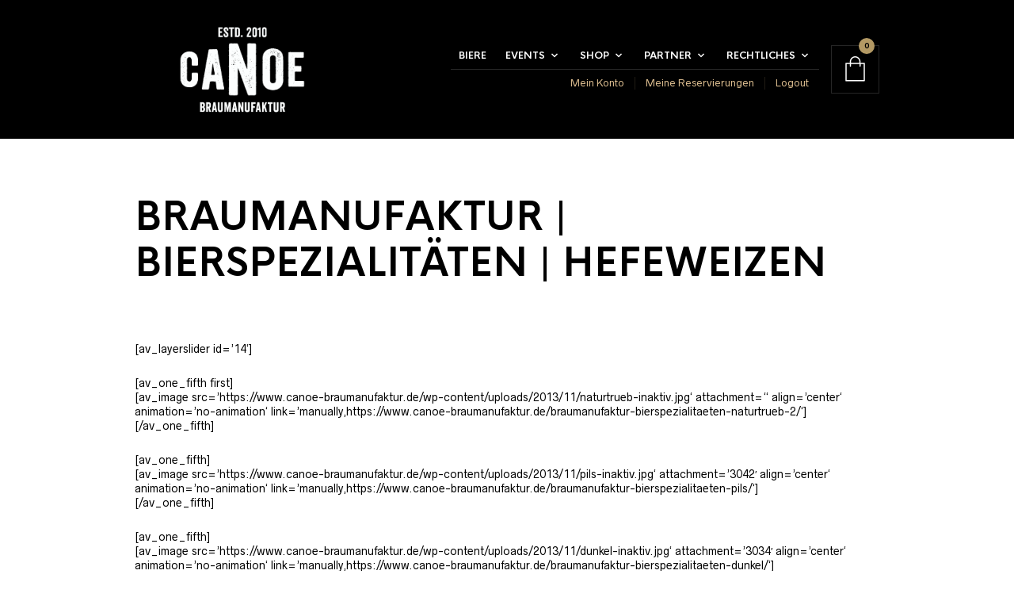

--- FILE ---
content_type: text/html; charset=UTF-8
request_url: https://www.canoe-braumanufaktur.de/braumanufaktur-bierspezialitaeten-hefeweizen/
body_size: 33330
content:
<!DOCTYPE html>

<html lang="de">

<head>

	<meta charset="UTF-8" />
	<meta name="viewport" content="width=device-width, initial-scale=1, minimum-scale=1, maximum-scale=1, user-scalable=no" />

	<link rel="profile" href="http://gmpg.org/xfn/11" />
	<link rel="pingback" href="https://www.canoe-braumanufaktur.de/xmlrpc.php" />

	
	<link rel="preload" as="font" href="https://www.canoe-braumanufaktur.de/wp-content/themes/theretailer/inc/fonts/theme-fonts/subset-RadnikaNextAlt-Regular.woff" type="font/woff2" crossorigin>
    	<link rel="preload" as="font" href="https://www.canoe-braumanufaktur.de/wp-content/themes/theretailer/inc/fonts/theme-fonts/subset-RadnikaNextAlt-Bold.woff" type="font/woff2" crossorigin>
    	<link rel="preload" as="font" href="https://www.canoe-braumanufaktur.de/wp-content/themes/theretailer/inc/fonts/theme-fonts/subset-HKNova-Regular.woff" type="font/woff2" crossorigin>
    	<link rel="preload" as="font" href="https://www.canoe-braumanufaktur.de/wp-content/themes/theretailer/inc/fonts/theme-fonts/subset-HKNova-Bold.woff" type="font/woff2" crossorigin>
    	
	<title>BRAUMANUFAKTUR | BIERSPEZIALITÄTEN | HEFEWEIZEN &#8211; Canoe Braumanufaktur</title>
<meta name='robots' content='max-image-preview:large' />
<link rel='dns-prefetch' href='//www.canoe-braumanufaktur.de' />
<link rel='dns-prefetch' href='//www.paypalobjects.com' />
<link rel='dns-prefetch' href='//meet.jit.si' />
<link rel='dns-prefetch' href='//fonts.googleapis.com' />
<link rel="alternate" type="application/rss+xml" title="Canoe Braumanufaktur &raquo; Feed" href="https://www.canoe-braumanufaktur.de/feed/" />
<link rel="alternate" type="application/rss+xml" title="Canoe Braumanufaktur &raquo; Kommentar-Feed" href="https://www.canoe-braumanufaktur.de/comments/feed/" />
<link rel="alternate" type="application/rss+xml" title="Canoe Braumanufaktur &raquo; BRAUMANUFAKTUR | BIERSPEZIALITÄTEN | HEFEWEIZEN-Kommentar-Feed" href="https://www.canoe-braumanufaktur.de/braumanufaktur-bierspezialitaeten-hefeweizen/feed/" />
<link rel="alternate" title="oEmbed (JSON)" type="application/json+oembed" href="https://www.canoe-braumanufaktur.de/wp-json/oembed/1.0/embed?url=https%3A%2F%2Fwww.canoe-braumanufaktur.de%2Fbraumanufaktur-bierspezialitaeten-hefeweizen%2F" />
<link rel="alternate" title="oEmbed (XML)" type="text/xml+oembed" href="https://www.canoe-braumanufaktur.de/wp-json/oembed/1.0/embed?url=https%3A%2F%2Fwww.canoe-braumanufaktur.de%2Fbraumanufaktur-bierspezialitaeten-hefeweizen%2F&#038;format=xml" />
<style id='wp-img-auto-sizes-contain-inline-css' type='text/css'>
img:is([sizes=auto i],[sizes^="auto," i]){contain-intrinsic-size:3000px 1500px}
/*# sourceURL=wp-img-auto-sizes-contain-inline-css */
</style>
<link rel='stylesheet' id='theretailer-recent-posts-widget-css' href='https://www.canoe-braumanufaktur.de/wp-content/plugins/the-retailer-extender/includes/widgets/assets/css/recent-posts.css?ver=6.9' type='text/css' media='all' />
<link rel='stylesheet' id='woolentor-product-grid-modern-css' href='https://www.canoe-braumanufaktur.de/wp-content/plugins/woolentor-addons/assets/css/product-grid/modern.css?ver=3.3.0' type='text/css' media='all' />
<link rel='stylesheet' id='woolentor-product-grid-luxury-css' href='https://www.canoe-braumanufaktur.de/wp-content/plugins/woolentor-addons/assets/css/product-grid/luxury.css?ver=3.3.0' type='text/css' media='all' />
<link rel='stylesheet' id='woolentor-product-grid-editorial-css' href='https://www.canoe-braumanufaktur.de/wp-content/plugins/woolentor-addons/assets/css/product-grid/editorial.css?ver=3.3.0' type='text/css' media='all' />
<link rel='stylesheet' id='woolentor-product-grid-magazine-css' href='https://www.canoe-braumanufaktur.de/wp-content/plugins/woolentor-addons/assets/css/product-grid/magazine.css?ver=3.3.0' type='text/css' media='all' />
<link rel='stylesheet' id='wp-block-library-css' href='https://www.canoe-braumanufaktur.de/wp-includes/css/dist/block-library/style.min.css?ver=6.9' type='text/css' media='all' />
<style id='wp-block-library-theme-inline-css' type='text/css'>
.wp-block-audio :where(figcaption){color:#555;font-size:13px;text-align:center}.is-dark-theme .wp-block-audio :where(figcaption){color:#ffffffa6}.wp-block-audio{margin:0 0 1em}.wp-block-code{border:1px solid #ccc;border-radius:4px;font-family:Menlo,Consolas,monaco,monospace;padding:.8em 1em}.wp-block-embed :where(figcaption){color:#555;font-size:13px;text-align:center}.is-dark-theme .wp-block-embed :where(figcaption){color:#ffffffa6}.wp-block-embed{margin:0 0 1em}.blocks-gallery-caption{color:#555;font-size:13px;text-align:center}.is-dark-theme .blocks-gallery-caption{color:#ffffffa6}:root :where(.wp-block-image figcaption){color:#555;font-size:13px;text-align:center}.is-dark-theme :root :where(.wp-block-image figcaption){color:#ffffffa6}.wp-block-image{margin:0 0 1em}.wp-block-pullquote{border-bottom:4px solid;border-top:4px solid;color:currentColor;margin-bottom:1.75em}.wp-block-pullquote :where(cite),.wp-block-pullquote :where(footer),.wp-block-pullquote__citation{color:currentColor;font-size:.8125em;font-style:normal;text-transform:uppercase}.wp-block-quote{border-left:.25em solid;margin:0 0 1.75em;padding-left:1em}.wp-block-quote cite,.wp-block-quote footer{color:currentColor;font-size:.8125em;font-style:normal;position:relative}.wp-block-quote:where(.has-text-align-right){border-left:none;border-right:.25em solid;padding-left:0;padding-right:1em}.wp-block-quote:where(.has-text-align-center){border:none;padding-left:0}.wp-block-quote.is-large,.wp-block-quote.is-style-large,.wp-block-quote:where(.is-style-plain){border:none}.wp-block-search .wp-block-search__label{font-weight:700}.wp-block-search__button{border:1px solid #ccc;padding:.375em .625em}:where(.wp-block-group.has-background){padding:1.25em 2.375em}.wp-block-separator.has-css-opacity{opacity:.4}.wp-block-separator{border:none;border-bottom:2px solid;margin-left:auto;margin-right:auto}.wp-block-separator.has-alpha-channel-opacity{opacity:1}.wp-block-separator:not(.is-style-wide):not(.is-style-dots){width:100px}.wp-block-separator.has-background:not(.is-style-dots){border-bottom:none;height:1px}.wp-block-separator.has-background:not(.is-style-wide):not(.is-style-dots){height:2px}.wp-block-table{margin:0 0 1em}.wp-block-table td,.wp-block-table th{word-break:normal}.wp-block-table :where(figcaption){color:#555;font-size:13px;text-align:center}.is-dark-theme .wp-block-table :where(figcaption){color:#ffffffa6}.wp-block-video :where(figcaption){color:#555;font-size:13px;text-align:center}.is-dark-theme .wp-block-video :where(figcaption){color:#ffffffa6}.wp-block-video{margin:0 0 1em}:root :where(.wp-block-template-part.has-background){margin-bottom:0;margin-top:0;padding:1.25em 2.375em}
/*# sourceURL=/wp-includes/css/dist/block-library/theme.min.css */
</style>
<style id='classic-theme-styles-inline-css' type='text/css'>
/*! This file is auto-generated */
.wp-block-button__link{color:#fff;background-color:#32373c;border-radius:9999px;box-shadow:none;text-decoration:none;padding:calc(.667em + 2px) calc(1.333em + 2px);font-size:1.125em}.wp-block-file__button{background:#32373c;color:#fff;text-decoration:none}
/*# sourceURL=/wp-includes/css/classic-themes.min.css */
</style>
<link rel='stylesheet' id='woolentor-block-common-css' href='https://www.canoe-braumanufaktur.de/wp-content/plugins/woolentor-addons/woolentor-blocks/assets/css/common-style.css?ver=3.3.0' type='text/css' media='all' />
<link rel='stylesheet' id='woolentor-block-default-css' href='https://www.canoe-braumanufaktur.de/wp-content/plugins/woolentor-addons/woolentor-blocks/assets/css/style-index.css?ver=3.3.0' type='text/css' media='all' />
<link rel='stylesheet' id='gbt_18_tr_posts_grid_styles-css' href='https://www.canoe-braumanufaktur.de/wp-content/plugins/the-retailer-extender/includes/gbt-blocks/posts_grid/assets/css/style.css?ver=6.9' type='text/css' media='all' />
<link rel='stylesheet' id='gbt_18_tr_banner_styles-css' href='https://www.canoe-braumanufaktur.de/wp-content/plugins/the-retailer-extender/includes/gbt-blocks/banner/assets/css/style.css?ver=6.9' type='text/css' media='all' />
<link rel='stylesheet' id='gbt_18_tr_slider_styles-css' href='https://www.canoe-braumanufaktur.de/wp-content/plugins/the-retailer-extender/includes/gbt-blocks/slider/assets/css/frontend/style.css?ver=6.9' type='text/css' media='all' />
<style id='global-styles-inline-css' type='text/css'>
:root{--wp--preset--aspect-ratio--square: 1;--wp--preset--aspect-ratio--4-3: 4/3;--wp--preset--aspect-ratio--3-4: 3/4;--wp--preset--aspect-ratio--3-2: 3/2;--wp--preset--aspect-ratio--2-3: 2/3;--wp--preset--aspect-ratio--16-9: 16/9;--wp--preset--aspect-ratio--9-16: 9/16;--wp--preset--color--black: #000000;--wp--preset--color--cyan-bluish-gray: #abb8c3;--wp--preset--color--white: #ffffff;--wp--preset--color--pale-pink: #f78da7;--wp--preset--color--vivid-red: #cf2e2e;--wp--preset--color--luminous-vivid-orange: #ff6900;--wp--preset--color--luminous-vivid-amber: #fcb900;--wp--preset--color--light-green-cyan: #7bdcb5;--wp--preset--color--vivid-green-cyan: #00d084;--wp--preset--color--pale-cyan-blue: #8ed1fc;--wp--preset--color--vivid-cyan-blue: #0693e3;--wp--preset--color--vivid-purple: #9b51e0;--wp--preset--gradient--vivid-cyan-blue-to-vivid-purple: linear-gradient(135deg,rgb(6,147,227) 0%,rgb(155,81,224) 100%);--wp--preset--gradient--light-green-cyan-to-vivid-green-cyan: linear-gradient(135deg,rgb(122,220,180) 0%,rgb(0,208,130) 100%);--wp--preset--gradient--luminous-vivid-amber-to-luminous-vivid-orange: linear-gradient(135deg,rgb(252,185,0) 0%,rgb(255,105,0) 100%);--wp--preset--gradient--luminous-vivid-orange-to-vivid-red: linear-gradient(135deg,rgb(255,105,0) 0%,rgb(207,46,46) 100%);--wp--preset--gradient--very-light-gray-to-cyan-bluish-gray: linear-gradient(135deg,rgb(238,238,238) 0%,rgb(169,184,195) 100%);--wp--preset--gradient--cool-to-warm-spectrum: linear-gradient(135deg,rgb(74,234,220) 0%,rgb(151,120,209) 20%,rgb(207,42,186) 40%,rgb(238,44,130) 60%,rgb(251,105,98) 80%,rgb(254,248,76) 100%);--wp--preset--gradient--blush-light-purple: linear-gradient(135deg,rgb(255,206,236) 0%,rgb(152,150,240) 100%);--wp--preset--gradient--blush-bordeaux: linear-gradient(135deg,rgb(254,205,165) 0%,rgb(254,45,45) 50%,rgb(107,0,62) 100%);--wp--preset--gradient--luminous-dusk: linear-gradient(135deg,rgb(255,203,112) 0%,rgb(199,81,192) 50%,rgb(65,88,208) 100%);--wp--preset--gradient--pale-ocean: linear-gradient(135deg,rgb(255,245,203) 0%,rgb(182,227,212) 50%,rgb(51,167,181) 100%);--wp--preset--gradient--electric-grass: linear-gradient(135deg,rgb(202,248,128) 0%,rgb(113,206,126) 100%);--wp--preset--gradient--midnight: linear-gradient(135deg,rgb(2,3,129) 0%,rgb(40,116,252) 100%);--wp--preset--font-size--small: 13px;--wp--preset--font-size--medium: 20px;--wp--preset--font-size--large: 36px;--wp--preset--font-size--x-large: 42px;--wp--preset--spacing--20: 0.44rem;--wp--preset--spacing--30: 0.67rem;--wp--preset--spacing--40: 1rem;--wp--preset--spacing--50: 1.5rem;--wp--preset--spacing--60: 2.25rem;--wp--preset--spacing--70: 3.38rem;--wp--preset--spacing--80: 5.06rem;--wp--preset--shadow--natural: 6px 6px 9px rgba(0, 0, 0, 0.2);--wp--preset--shadow--deep: 12px 12px 50px rgba(0, 0, 0, 0.4);--wp--preset--shadow--sharp: 6px 6px 0px rgba(0, 0, 0, 0.2);--wp--preset--shadow--outlined: 6px 6px 0px -3px rgb(255, 255, 255), 6px 6px rgb(0, 0, 0);--wp--preset--shadow--crisp: 6px 6px 0px rgb(0, 0, 0);}:where(.is-layout-flex){gap: 0.5em;}:where(.is-layout-grid){gap: 0.5em;}body .is-layout-flex{display: flex;}.is-layout-flex{flex-wrap: wrap;align-items: center;}.is-layout-flex > :is(*, div){margin: 0;}body .is-layout-grid{display: grid;}.is-layout-grid > :is(*, div){margin: 0;}:where(.wp-block-columns.is-layout-flex){gap: 2em;}:where(.wp-block-columns.is-layout-grid){gap: 2em;}:where(.wp-block-post-template.is-layout-flex){gap: 1.25em;}:where(.wp-block-post-template.is-layout-grid){gap: 1.25em;}.has-black-color{color: var(--wp--preset--color--black) !important;}.has-cyan-bluish-gray-color{color: var(--wp--preset--color--cyan-bluish-gray) !important;}.has-white-color{color: var(--wp--preset--color--white) !important;}.has-pale-pink-color{color: var(--wp--preset--color--pale-pink) !important;}.has-vivid-red-color{color: var(--wp--preset--color--vivid-red) !important;}.has-luminous-vivid-orange-color{color: var(--wp--preset--color--luminous-vivid-orange) !important;}.has-luminous-vivid-amber-color{color: var(--wp--preset--color--luminous-vivid-amber) !important;}.has-light-green-cyan-color{color: var(--wp--preset--color--light-green-cyan) !important;}.has-vivid-green-cyan-color{color: var(--wp--preset--color--vivid-green-cyan) !important;}.has-pale-cyan-blue-color{color: var(--wp--preset--color--pale-cyan-blue) !important;}.has-vivid-cyan-blue-color{color: var(--wp--preset--color--vivid-cyan-blue) !important;}.has-vivid-purple-color{color: var(--wp--preset--color--vivid-purple) !important;}.has-black-background-color{background-color: var(--wp--preset--color--black) !important;}.has-cyan-bluish-gray-background-color{background-color: var(--wp--preset--color--cyan-bluish-gray) !important;}.has-white-background-color{background-color: var(--wp--preset--color--white) !important;}.has-pale-pink-background-color{background-color: var(--wp--preset--color--pale-pink) !important;}.has-vivid-red-background-color{background-color: var(--wp--preset--color--vivid-red) !important;}.has-luminous-vivid-orange-background-color{background-color: var(--wp--preset--color--luminous-vivid-orange) !important;}.has-luminous-vivid-amber-background-color{background-color: var(--wp--preset--color--luminous-vivid-amber) !important;}.has-light-green-cyan-background-color{background-color: var(--wp--preset--color--light-green-cyan) !important;}.has-vivid-green-cyan-background-color{background-color: var(--wp--preset--color--vivid-green-cyan) !important;}.has-pale-cyan-blue-background-color{background-color: var(--wp--preset--color--pale-cyan-blue) !important;}.has-vivid-cyan-blue-background-color{background-color: var(--wp--preset--color--vivid-cyan-blue) !important;}.has-vivid-purple-background-color{background-color: var(--wp--preset--color--vivid-purple) !important;}.has-black-border-color{border-color: var(--wp--preset--color--black) !important;}.has-cyan-bluish-gray-border-color{border-color: var(--wp--preset--color--cyan-bluish-gray) !important;}.has-white-border-color{border-color: var(--wp--preset--color--white) !important;}.has-pale-pink-border-color{border-color: var(--wp--preset--color--pale-pink) !important;}.has-vivid-red-border-color{border-color: var(--wp--preset--color--vivid-red) !important;}.has-luminous-vivid-orange-border-color{border-color: var(--wp--preset--color--luminous-vivid-orange) !important;}.has-luminous-vivid-amber-border-color{border-color: var(--wp--preset--color--luminous-vivid-amber) !important;}.has-light-green-cyan-border-color{border-color: var(--wp--preset--color--light-green-cyan) !important;}.has-vivid-green-cyan-border-color{border-color: var(--wp--preset--color--vivid-green-cyan) !important;}.has-pale-cyan-blue-border-color{border-color: var(--wp--preset--color--pale-cyan-blue) !important;}.has-vivid-cyan-blue-border-color{border-color: var(--wp--preset--color--vivid-cyan-blue) !important;}.has-vivid-purple-border-color{border-color: var(--wp--preset--color--vivid-purple) !important;}.has-vivid-cyan-blue-to-vivid-purple-gradient-background{background: var(--wp--preset--gradient--vivid-cyan-blue-to-vivid-purple) !important;}.has-light-green-cyan-to-vivid-green-cyan-gradient-background{background: var(--wp--preset--gradient--light-green-cyan-to-vivid-green-cyan) !important;}.has-luminous-vivid-amber-to-luminous-vivid-orange-gradient-background{background: var(--wp--preset--gradient--luminous-vivid-amber-to-luminous-vivid-orange) !important;}.has-luminous-vivid-orange-to-vivid-red-gradient-background{background: var(--wp--preset--gradient--luminous-vivid-orange-to-vivid-red) !important;}.has-very-light-gray-to-cyan-bluish-gray-gradient-background{background: var(--wp--preset--gradient--very-light-gray-to-cyan-bluish-gray) !important;}.has-cool-to-warm-spectrum-gradient-background{background: var(--wp--preset--gradient--cool-to-warm-spectrum) !important;}.has-blush-light-purple-gradient-background{background: var(--wp--preset--gradient--blush-light-purple) !important;}.has-blush-bordeaux-gradient-background{background: var(--wp--preset--gradient--blush-bordeaux) !important;}.has-luminous-dusk-gradient-background{background: var(--wp--preset--gradient--luminous-dusk) !important;}.has-pale-ocean-gradient-background{background: var(--wp--preset--gradient--pale-ocean) !important;}.has-electric-grass-gradient-background{background: var(--wp--preset--gradient--electric-grass) !important;}.has-midnight-gradient-background{background: var(--wp--preset--gradient--midnight) !important;}.has-small-font-size{font-size: var(--wp--preset--font-size--small) !important;}.has-medium-font-size{font-size: var(--wp--preset--font-size--medium) !important;}.has-large-font-size{font-size: var(--wp--preset--font-size--large) !important;}.has-x-large-font-size{font-size: var(--wp--preset--font-size--x-large) !important;}
:where(.wp-block-post-template.is-layout-flex){gap: 1.25em;}:where(.wp-block-post-template.is-layout-grid){gap: 1.25em;}
:where(.wp-block-term-template.is-layout-flex){gap: 1.25em;}:where(.wp-block-term-template.is-layout-grid){gap: 1.25em;}
:where(.wp-block-columns.is-layout-flex){gap: 2em;}:where(.wp-block-columns.is-layout-grid){gap: 2em;}
:root :where(.wp-block-pullquote){font-size: 1.5em;line-height: 1.6;}
/*# sourceURL=global-styles-inline-css */
</style>
<link rel='stylesheet' id='contact-form-7-css' href='https://www.canoe-braumanufaktur.de/wp-content/plugins/contact-form-7/includes/css/styles.css?ver=6.1.4' type='text/css' media='all' />
<link rel='stylesheet' id='woocommerce-layout-css' href='https://www.canoe-braumanufaktur.de/wp-content/plugins/woocommerce/assets/css/woocommerce-layout.css?ver=10.4.3' type='text/css' media='all' />
<link rel='stylesheet' id='woocommerce-smallscreen-css' href='https://www.canoe-braumanufaktur.de/wp-content/plugins/woocommerce/assets/css/woocommerce-smallscreen.css?ver=10.4.3' type='text/css' media='only screen and (max-width: 768px)' />
<link rel='stylesheet' id='woocommerce-general-css' href='https://www.canoe-braumanufaktur.de/wp-content/plugins/woocommerce/assets/css/woocommerce.css?ver=10.4.3' type='text/css' media='all' />
<style id='woocommerce-inline-inline-css' type='text/css'>
.woocommerce form .form-row .required { visibility: visible; }
/*# sourceURL=woocommerce-inline-inline-css */
</style>
<link rel='stylesheet' id='paypalplus-woocommerce-front-css' href='https://www.canoe-braumanufaktur.de/wp-content/plugins/woo-paypalplus/public/css/front.min.css?ver=1606070862' type='text/css' media='screen' />
<link rel='stylesheet' id='font-awesome-css' href='https://www.canoe-braumanufaktur.de/wp-content/plugins/elementor/assets/lib/font-awesome/css/font-awesome.min.css?ver=4.7.0' type='text/css' media='all' />
<style id='font-awesome-inline-css' type='text/css'>
[data-font="FontAwesome"]:before {font-family: 'FontAwesome' !important;content: attr(data-icon) !important;speak: none !important;font-weight: normal !important;font-variant: normal !important;text-transform: none !important;line-height: 1 !important;font-style: normal !important;-webkit-font-smoothing: antialiased !important;-moz-osx-font-smoothing: grayscale !important;}
/*# sourceURL=font-awesome-inline-css */
</style>
<link rel='stylesheet' id='simple-line-icons-wl-css' href='https://www.canoe-braumanufaktur.de/wp-content/plugins/woolentor-addons/assets/css/simple-line-icons.css?ver=3.3.0' type='text/css' media='all' />
<link rel='stylesheet' id='htflexboxgrid-css' href='https://www.canoe-braumanufaktur.de/wp-content/plugins/woolentor-addons/assets/css/htflexboxgrid.css?ver=3.3.0' type='text/css' media='all' />
<link rel='stylesheet' id='slick-css' href='https://www.canoe-braumanufaktur.de/wp-content/plugins/woolentor-addons/assets/css/slick.css?ver=3.3.0' type='text/css' media='all' />
<link rel='stylesheet' id='woolentor-widgets-css' href='https://www.canoe-braumanufaktur.de/wp-content/plugins/woolentor-addons/assets/css/woolentor-widgets.css?ver=3.3.0' type='text/css' media='all' />
<link rel='stylesheet' id='photoswipe-css' href='https://www.canoe-braumanufaktur.de/wp-content/plugins/woocommerce/assets/css/photoswipe/photoswipe.min.css?ver=10.4.3' type='text/css' media='all' />
<link rel='stylesheet' id='photoswipe-default-skin-css' href='https://www.canoe-braumanufaktur.de/wp-content/plugins/woocommerce/assets/css/photoswipe/default-skin/default-skin.min.css?ver=10.4.3' type='text/css' media='all' />
<link rel='stylesheet' id='woolentor-quickview-css' href='https://www.canoe-braumanufaktur.de/wp-content/plugins/woolentor-addons/includes/modules/quickview/assets/css/frontend.css?ver=3.3.0' type='text/css' media='all' />
<link rel='stylesheet' id='theretailer-social-media-styles-css' href='https://www.canoe-braumanufaktur.de/wp-content/plugins/the-retailer-extender/includes/social-media/assets/css/social-media.css?ver=6.9' type='text/css' media='all' />
<link rel='stylesheet' id='tr-category-header-styles-css' href='https://www.canoe-braumanufaktur.de/wp-content/plugins/the-retailer-extender/includes/addons/assets/css/wc-category-header-image.css?ver=6.9' type='text/css' media='all' />
<link rel='stylesheet' id='tr-social-sharing-styles-css' href='https://www.canoe-braumanufaktur.de/wp-content/plugins/the-retailer-extender/includes/social-sharing/assets/css/social-sharing.css?ver=6.9' type='text/css' media='all' />
<link rel='stylesheet' id='evcal_google_fonts-css' href='https://fonts.googleapis.com/css?family=Noto+Sans%3A400%2C400italic%2C700%7CPoppins%3A700%2C800%2C900&#038;subset=latin%2Clatin-ext&#038;ver=5.0.5' type='text/css' media='all' />
<link rel='stylesheet' id='evcal_cal_default-css' href='//www.canoe-braumanufaktur.de/wp-content/plugins/eventON/assets/css/eventon_styles.css?ver=5.0.5' type='text/css' media='all' />
<link rel='stylesheet' id='evo_font_icons-css' href='//www.canoe-braumanufaktur.de/wp-content/plugins/eventON/assets/fonts/all.css?ver=5.0.5' type='text/css' media='all' />
<link rel='stylesheet' id='evo_TX_styles-css' href='//www.canoe-braumanufaktur.de/wp-content/plugins/eventon-tickets/assets/tx_styles.css?ver=2.3.2' type='text/css' media='all' />
<link rel='stylesheet' id='evovo_styles-css' href='//www.canoe-braumanufaktur.de/wp-content/plugins/eventon-ticket-variations-options/assets/evovo_styles.css?ver=1.1.4' type='text/css' media='all' />
<link rel='stylesheet' id='eventon_dynamic_styles-css' href='//www.canoe-braumanufaktur.de/wp-content/plugins/eventON/assets/css/eventon_dynamic_styles.css?ver=5.0.5' type='text/css' media='all' />
<link rel='stylesheet' id='flexible-shipping-free-shipping-css' href='https://www.canoe-braumanufaktur.de/wp-content/plugins/flexible-shipping/assets/dist/css/free-shipping.css?ver=6.5.2.2' type='text/css' media='all' />
<link rel='stylesheet' id='evo_el_styles-css' href='//www.canoe-braumanufaktur.de/wp-content/plugins/eventon-event-lists/assets/el_styles.css?ver=6.9' type='text/css' media='all' />
<link rel='stylesheet' id='fresco-css' href='https://www.canoe-braumanufaktur.de/wp-content/themes/theretailer/inc/_vendor/fresco/css/fresco.css?ver=2.3.0' type='text/css' media='all' />
<link rel='stylesheet' id='swiper-css' href='https://www.canoe-braumanufaktur.de/wp-content/plugins/elementor/assets/lib/swiper/v8/css/swiper.min.css?ver=8.4.5' type='text/css' media='all' />
<link rel='stylesheet' id='js-Offcanvas-css' href='https://www.canoe-braumanufaktur.de/wp-content/themes/theretailer/inc/_vendor/offcanvas/css/js-offcanvas.css?ver=1.2.9' type='text/css' media='all' />
<link rel='stylesheet' id='the_retailer_styles-css' href='https://www.canoe-braumanufaktur.de/wp-content/themes/theretailer/css/styles.css?ver=7.0' type='text/css' media='all' />
<link rel='stylesheet' id='stylesheet-css' href='https://www.canoe-braumanufaktur.de/wp-content/themes/theretailer/style.css?ver=7.0' type='text/css' media='all' />
<style id='stylesheet-inline-css' type='text/css'>
@font-face{font-family:Radnika Next Alt;font-display:swap;font-style:normal;font-weight:normal;src:url("https://www.canoe-braumanufaktur.de/wp-content/themes/theretailer/inc/fonts/theme-fonts/subset-RadnikaNextAlt-Regular.eot");src:url("https://www.canoe-braumanufaktur.de/wp-content/themes/theretailer/inc/fonts/theme-fonts/subset-RadnikaNextAlt-Regular.eot?#iefix") format("embedded-opentype"), url("https://www.canoe-braumanufaktur.de/wp-content/themes/theretailer/inc/fonts/theme-fonts/subset-RadnikaNextAlt-Regular.woff") format("woff"), url("https://www.canoe-braumanufaktur.de/wp-content/themes/theretailer/inc/fonts/theme-fonts/subset-RadnikaNextAlt-Regular.ttf") format("truetype")}@font-face{font-family:Radnika Next Alt;font-display:swap;font-style:normal;font-weight:bold;src:url("https://www.canoe-braumanufaktur.de/wp-content/themes/theretailer/inc/fonts/theme-fonts/subset-RadnikaNextAlt-Bold.eot");src:url("https://www.canoe-braumanufaktur.de/wp-content/themes/theretailer/inc/fonts/theme-fonts/subset-RadnikaNextAlt-Bold.eot?#iefix") format("embedded-opentype"), url("https://www.canoe-braumanufaktur.de/wp-content/themes/theretailer/inc/fonts/theme-fonts/subset-RadnikaNextAlt-Bold.woff") format("woff"), url("https://www.canoe-braumanufaktur.de/wp-content/themes/theretailer/inc/fonts/theme-fonts/subset-RadnikaNextAlt-Bold.ttf") format("truetype")}@font-face{font-family:HK Nova;font-display:swap;font-style:normal;font-weight:normal;src:url("https://www.canoe-braumanufaktur.de/wp-content/themes/theretailer/inc/fonts/theme-fonts/subset-HKNova-Regular.eot");src:url("https://www.canoe-braumanufaktur.de/wp-content/themes/theretailer/inc/fonts/theme-fonts/subset-HKNova-Regular.eot?#iefix") format("embedded-opentype"), url("https://www.canoe-braumanufaktur.de/wp-content/themes/theretailer/inc/fonts/theme-fonts/subset-HKNova-Regular.woff") format("woff"), url("https://www.canoe-braumanufaktur.de/wp-content/themes/theretailer/inc/fonts/theme-fonts/subset-HKNova-Regular.ttf") format("truetype")}@font-face{font-family:HK Nova;font-display:swap;font-style:normal;font-weight:bold;src:url("https://www.canoe-braumanufaktur.de/wp-content/themes/theretailer/inc/fonts/theme-fonts/subset-HKNova-Bold.eot");src:url("https://www.canoe-braumanufaktur.de/wp-content/themes/theretailer/inc/fonts/theme-fonts/subset-HKNova-Bold.eot?#iefix") format("embedded-opentype"), url("https://www.canoe-braumanufaktur.de/wp-content/themes/theretailer/inc/fonts/theme-fonts/subset-HKNova-Bold.woff") format("woff"), url("https://www.canoe-braumanufaktur.de/wp-content/themes/theretailer/inc/fonts/theme-fonts/subset-HKNova-Bold.ttf") format("truetype")}#global_wrapper{margin:0 auto;width:100%}body, #respond #author, #respond #email, #respond #url, #respond #comment, .gbtr_light_footer_no_widgets, .gbtr_widget_footer_from_the_blog .gbtr_widget_item_title, .widget input[type=text], .widget input[type=password], .widget input[type=search], .widget select, .gbtr_tools_search_inputtext, .gbtr_second_menu, .gbtr_little_shopping_bag .overview, .gbtr_featured_section_title, .product_item p, .woocommerce-product-details__short-description, div.product form.cart .variations .value select, #content div.product form.cart .variations .value select, div.product .woocommerce_tabs .panel, #content div.product .woocommerce_tabs .panel, div.product .woocommerce-tabs .panel, #content div.product .woocommerce-tabs .panel, .coupon .input-text, .cart_totals .shipping td, .shipping_calculator h3, .checkout .input-text, table.shop_table tfoot .shipping td, .gbtr_checkout_login .input-text, table.my_account orders .order-number a, .myaccount_user, .order-info, .select2-results, .myaccount_user span, .track_order p:first-child, .order-info span, .select2-selection__rendered, .sf-menu li li a, .shortcode_banner_simple_inside h3, .shortcode_banner_simple_inside h3 strong, .mc_var_label, form .form-row .input-text, form .form-row textarea, form .form-row select, #icl_lang_sel_widget a, .group_table .label a, .gbtr_footer_widget_copyrights, .wpcf7 input, .wpcf7 textarea, #ship-to-different-address label, #ship-to-different-address .checkbox, .wpcf7 select, .cart_list_product_title, .wpb_tabs .ui-widget, .minicart_product, table.my_account_orders td.order-total, .select2-search input, #respond .comment-form-cookies-consent label, form .comment-form-cookies-consent label, .variation dt, .variation dd p, .woocommerce table.my_account_orders.shop_table .amount, #yith-wcwl-form .wishlist_table .product-name h3, div.product .group_table tr td.woocommerce-grouped-product-list-item__label a{font-family:Radnika Next Alt, -apple-system, BlinkMacSystemFont, Arial, Helvetica, 'Helvetica Neue', Verdana, sans-serif}h1, h2, h3, h4, h5, h6, .tr_upper_link, .shortcode_banner_simple_inside h4, .shortcode_banner_simple_height h4, .shortcode_banner_simple_bullet, .shortcode_banner_simple_height_bullet, .main-navigation .mega-menu > ul > li > a, .cbutton, .widget h4.widget-title, .widget input[type=submit], .widget.widget_shopping_cart .total, .widget.widget_shopping_cart .total strong, ul.product_list_widget span.amount, .gbtr_tools_info, .gbtr_little_shopping_bag .title, .product_item h3, .product_item .price, a.button, button.button, input.button, #respond input#submit, #content input.button, div.product .product_brand, div.product .summary span.price, div.product .summary p.price, #content div.product .summary span.price, #content div.product .summary p.price, .quantity input.qty, #content .quantity input.qty, div.product form.cart .variations .label, #content div.product form.cart .variations .label, .gbtr_product_share ul li a, div.product .woocommerce-tabs .tabs-list ul.tabs li a, table.shop_table th, table.shop_table .product-name .category, table.shop_table td.product-subtotal, .coupon .button-coupon, .cart_totals th, .cart_totals td, form .form-row label, table.shop_table td.product-quantity, table.shop_table td.product-name .product_brand, table.shop_table td.product-total, table.shop_table tfoot th, table.shop_table tfoot td, .gbtr_checkout_method_content .title, table.my_account_orders td.order-total, .addresses .title h3, .sf-menu a,span.onsale, .product h3, #respond label, form label, form input[type=submit], .section_title, .gbtr_little_shopping_bag_wrapper_mobiles span, .grtr_product_header_mobiles .price, .woocommerce-message, .woocommerce-error, .woocommerce-info,p.product, .from_the_blog_date, .gbtr_dark_footer_wrapper .widget_nav_menu ul li, .widget.the_retailer_recent_posts .post_date, .featured_products_slider .products_slider_category, .featured_products_slider .products_slider_price, .page_archive_subtitle, .mc_var_label, .theretailer_style_intro, .wpmega-link-title, .group_table .price, .shopping_bag_centered_style > span, .customer_details dt, #lang_sel_footer, .out_of_stock_badge_single, .out_of_stock_badge_loop, .portfolio_categories li, #load-more-portfolio-items, .portfolio_details_item_cat, .yith-wcwl-add-button, table.shop_table .amount, .woocommerce table.shop_table .amount, .yith-wcwl-share h4, .wishlist-out-of-stock, .wishlist-in-stock, .orderby, .select2-container, .big-select, select.big-select, .woocommerce-result-count, .messagebox_text, .vc_progress_bar, .wpb_heading.wpb_pie_chart_heading, .shortcode_icon_box .icon_box_read_more, .vc_btn, ul.cart_list .empty, .gbtr_minicart_wrapper .woocommerce-mini-cart__empty-message, .tagcloud a, .trigger-share-list, .box-share-link, .woocommerce table.shop_table_responsive tr td:before, .woocommerce-page table.shop_table_responsive tr td:before, table.my_account_orders td.order-total .amount, .shipping-calculator-button, .vc_btn3, .woocommerce-cart .woocommerce .cart-collaterals h2, li.woocommerce-MyAccount-navigation-link a, p.has-drop-cap:first-letter, .comment-author, .comments-area .comment-list .reply, .woocommerce-Reviews #review_form_wrapper .comment-reply-title, #nav-below .nav-previous-single a, #nav-below .nav-next-single a, .more-link, div.product div.product_meta, .woocommerce div.product p.stock, .gbtr_items_sliders_title, .product_title, .gbtr_header_wrapper .site-title a, .gbtr_header_wrapper .mobile-site-title a, .mobile-main-navigation ul.sf-menu > li > .sub-menu > li.menu-item-has-children > a, .js-offcanvas.c-offcanvas--top .search-text, .woocommerce div.product .product_main_infos .gbtr_product_details_right_col form.cart .variations select, a.reset_variations, .gbtr_header_wrapper .shopping_bag_mobile_style .gb_cart_contents_count, .shop_offcanvas_button span, form.login.woocommerce-form-login .lost_password, #customer_details .woocommerce-billing-fields h3, #customer_details .woocommerce-shipping-fields h3 span, .woocommerce-breadcrumb, .wc-block-grid__product-add-to-cart a.wp-block-button__link, .wc-block-grid__product-onsale, .wc-block-grid__product-price, .gbt_18_default_slider .gbt_18_content .gbt_18_content_wrapper .gbt_18_slide_link a, .gbt_18_expanding_grid .gbt_18_product_price, .gbt_18_distorsion_lookbook .gbt_18_product_price, .woocommerce a.button, .woocommerce button.button, .woocommerce button.button.alt, .woocommerce input.button, .woocommerce #respond input#submit, .woocommerce #content input.button, .woocommerce-widget-layered-nav-dropdown__submit, button.wc-stripe-checkout-button, .button_create_account_continue, .button_billing_address_continue, .addresses a, .button_shipping_address_continue, .button_order_review_continue, #place_order, .single_add_to_cart_button, .more-link:hover, .woocommerce-cart .wc-proceed-to-checkout a.checkout-button:hover, .woocommerce .woocommerce-table--order-downloads a.button.alt, .group_table span.woocommerce-Price-amount.amount, .wc-block-order-select .wc-block-order-select__label, .wc-block-order-select .wc-block-order-select__select, .wp-block-latest-posts li > a, .wp-block-latest-posts .wp-block-latest-posts__post-excerpt > a, .wp-block-latest-posts__post-date, .wcva_filter_textblock, .wcva_single_textblock, .wcvashopswatchlabel.wcva_shop_textblock{font-family:HK Nova, -apple-system, BlinkMacSystemFont, Arial, Helvetica, 'Helvetica Neue', Verdana, sans-serif}.entry-title, .page-title{font-size:48.75px}@media all and (max-width:1023px){.entry-title, .page-title{font-size:32.344px}}.content-area h6, .entry-content h6, .woocommerce-review__author, .wp-block-woocommerce-reviews-by-product .wc-block-review-list .wc-block-review-list-item__author, .category_header .term-description, .category_header .page-description, .entry-content, .gbtr_product_details_right_col .quantity .qty, .content-area, .content-area p, .woocommerce-product-details__short-description, .woocommerce table.wishlist_table tbody td.wishlist-empty{font-size:13px}.content-area h1, .entry-content h1, .content-area .gbtr_post_title_listing, .product_title, .grtr_product_header_mobiles .product_title{font-size:32.344px}.content-area h2, .entry-content h2, .gbtr_header_wrapper .site-title a{font-size:26.962px}@media screen and (max-width:639px){.content-area .gbtr_post_title_listing{font-size:26.962px}}.content-area h3, .entry-content h3, #customer_details .woocommerce-shipping-fields h3 span, .woocommerce-account .woocommerce-EditAccountForm fieldset legend, .wp-block-latest-posts li > a{font-size:22.464px}@media screen and (max-width:639px){.comments-area .comments-title{font-size:22.464px}}.content-area h4, .entry-content h4, .comments-area .comment-list .comment-author cite, .js-offcanvas .search-text, .wc-block-featured-product__price{font-size:18.72px}.content-area h5, .entry-content h5{font-size:15.6px}@media screen and (max-width:639px){.comments-area .comment-list .comment-author cite{font-size:15.6px}}.content-area p.has-drop-cap:first-letter, .entry-content p.has-drop-cap:first-letter{font-size:83.2px}body{background-color:#fff}a, .tr_upper_link *:hover, .default-slider-next i, .default-slider-prev i, .gbtr_tools_account, li.product:not(.product-category) h3:hover, .product_item h3 a, div.product .product_brand, div.product div.product_meta a:hover, #content div.product div.product_meta a:hover, #reviews a, div.product .woocommerce_tabs .panel a, #content div.product .woocommerce_tabs .panel a, div.product .woocommerce-tabs .panel a, #content div.product .woocommerce-tabs .panel a, table.shop_table td.product-name .product_brand, .woocommerce table.shop_table td.product-name .product_brand, table.my_account_orders td.order-actions a:hover, ul.digital-downloads li a:hover, .entry-meta a:hover, .shortcode_meet_the_team .role, #comments a:hover, .portfolio_item a:hover, .trigger-share-list:hover, .mc_success_msg, .page_archive_items a:hover, a.reset_variations, table.my_account_orders .order-number a, .gbtr_dark_footer_wrapper .tagcloud a:hover, table.shop_table .product-name small a, .woocommerce table.shop_table .product-name small a, ul.gbtr_digital-downloads li a, div.product div.summary a:not(.button), .cart_list.product_list_widget .minicart_product, .shopping_bag_centered_style .minicart_product, .product_item:hover .add_to_wishlist:before, .woocommerce .star-rating span, .woocommerce-page .star-rating span, .star-rating span, .woocommerce-page p.stars a:hover:after, .woocommerce-page p.stars .active:after, .woocommerce-cart .entry-content .woocommerce .actions input[type=submit], .box-share-link:hover, .post-navigation a:hover, .woocommerce-pagination .page-numbers:hover, .posts-pagination .page-numbers:hover, .comments-pagination .page-numbers:hover, .gbtr_product_share a:hover > span, .wc-block-grid__product-add-to-cart a.wp-block-button__link, .product_top .woocommerce-breadcrumb a:hover, .shop_top .woocommerce-breadcrumb a:hover, div.product .group_table tr td.woocommerce-grouped-product-list-item__label a:hover, .woocommerce nav.woocommerce-pagination ul li:not(:last-child):not(:first-child) a:focus, .woocommerce nav.woocommerce-pagination ul li:not(:last-child):not(:first-child) a:hover, .woocommerce nav.woocommerce-pagination ul li a.page-numbers:focus, .woocommerce nav.woocommerce-pagination ul li a.page-numbers:hover, .main-navigation .mega-menu > ul > li > a, .main-navigation .mega-menu > ul > li > a:visited, #yith-wcwl-form .wishlist_table .product-name h3, .wc-block-review-list-item__rating>.wc-block-review-list-item__rating__stars span:before, .from-the-blog-wrapper.swiper-container .from_the_blog_item .from_the_blog_title h3:hover{color:#b39964}.shopping_bag_centered_style:hover, .sf-menu li > a:hover, .woocommerce-checkout .woocommerce-info a, .main-navigation .mega-menu > ul > li > a:hover, .main-navigation > ul > li:hover > a, .wc-block-grid__product .wc-block-grid__product-rating .star-rating span:before, .product_infos .add_to_wishlist{color:#b39964!important}form input[type=submit]:hover, .widget input[type=submit]:hover, .tagcloud a:hover, #wp-calendar tbody td a, .widget.the_retailer_recent_posts .post_date, a.button:hover,button.button:hover,input.button:hover,#respond input#submit:hover,#content input.button:hover, .woocommerce #respond input#submit.alt:hover, .woocommerce a.button.alt:hover, .woocommerce button.button.alt:hover, .woocommerce input.button.alt:hover, .woocommerce #respond input#submit:hover, .woocommerce a.button:hover, .woocommerce button.button:hover, .woocommerce input.button:hover, .woocommerce button.button:disabled[disabled]:hover, .myaccount_user, .woocommerce button.button.alt.disabled, .track_order p:first-child, .order-info, .from_the_blog_date, .featured_products_slider .products_slider_images, .portfolio_sep, .portfolio_details_sep, .gbtr_little_shopping_bag_wrapper_mobiles span, #mc_signup_submit:hover, .page_archive_date, .shopping_bag_mobile_style .gb_cart_contents_count, .shopping_bag_centered_style .items_number, .mobile_tools .shopping_bag_button .items_number, .audioplayer-bar-played, .audioplayer-volume-adjust div div, .addresses a:hover, #load-more-portfolio-items a:hover, .shortcode_icon_box .icon_box_read_more:hover, #nprogress .bar, .main-navigation ul ul li a:hover, .woocommerce-widget-layered-nav-dropdown__submit:hover, div.product .group_table tr td.woocommerce-grouped-product-list-item__quantity a.button:hover, .more-link, .gbtr_dark_footer_wrapper .button, .gbtr_little_shopping_bag_wrapper_mobiles:hover, .gbtr_tools_account.menu-hidden .topbar-menu li a:hover, .woocommerce-cart .wc-proceed-to-checkout a.checkout-button, #wp-calendar tbody td a, .woocommerce .widget_price_filter .ui-slider .ui-slider-handle, .woocommerce table.wishlist_table tbody td.product-add-to-cart .remove_from_wishlist:hover, .woocommerce table.wishlist_table tbody td.product-add-to-cart .button.add_to_cart, .woocommerce div.product .product_infos .stock.in-stock, .woocommerce.widget_shopping_cart .buttons > a:first-child:hover, #yith-wcwl-form .wishlist_table .product-add-to-cart a:hover{background-color:#b39964}.woocommerce-message, .gbtr_minicart_cart_but:hover, .gbtr_minicart_checkout_but:hover, span.onsale, .woocommerce span.onsale, .product_main_infos span.onsale, .quantity .minus:hover, #content .quantity .minus:hover, .quantity .plus:hover, #content .quantity .plus:hover, .single_add_to_cart_button:hover, .shortcode_getbowtied_slider .button:hover, .add_review .button:hover, #fancybox-close:hover, .shipping-calculator-form .button:hover, .coupon .button-coupon:hover, .button_create_account_continue:hover, .button_billing_address_continue:hover, .button_shipping_address_continue:hover, .button_order_review_continue:hover, #place_order:hover, .gbtr_my_account_button input:hover, .gbtr_track_order_button:hover, p.product a:hover, #respond #submit:hover, .widget_shopping_cart .button:hover, .lost_reset_password .button:hover, .widget_price_filter .price_slider_amount .button:hover, .gbtr_order_again_but:hover, .gbtr_save_but:hover, input.button:hover,#respond input#submit:hover,#content input.button:hover, .wishlist_table tr td .add_to_cart:hover, .vc_btn.vc_btn_xs:hover, .vc_btn.vc_btn_sm:hover, .vc_btn.vc_btn_md:hover, .vc_btn.vc_btn_lg:hover, .order-actions a:hover, .widget_price_filter .ui-slider .ui-slider-range, .woocommerce .widget_price_filter .ui-slider .ui-slider-range, .wc-block-grid__product-onsale, .woocommerce #respond input#submit:hover, .woocommerce-button--next:hover, .woocommerce-button--prev:hover, .woocommerce button.button:hover, .woocommerce input.button:hover, button.wc-stripe-checkout-button:hover, .woocommerce .woocommerce-MyAccount-content a.button:hover, .select2-container--default .select2-results__option.select2-results__option--highlighted, .select2-container--default .select2-results__option--highlighted[aria-selected], .select2-container--default .select2-results__option--highlighted[data-selected], .return-to-shop a.button, .widget_layered_nav ul li.chosen a, .widget_layered_nav_filters ul li.chosen a, a.button.added::before, button.button.added::before, input.button.added::before, #respond input#submit.added::before, #content input.button.added::before, .woocommerce a.button.added::before, .woocommerce button.button.added::before, .woocommerce input.button.added::before, .woocommerce #respond input#submit.added::before, .woocommerce #content input.button.added::before{background-color:#b39964}.box-share-container .trigger-share-list:hover > svg, .box-share-container .box-share-list .box-share-link:hover svg, .gbtr_product_share ul li a:hover svg, .gbt_18_default_slider .gbt_18_content .gbt_18_content_wrapper .gbt_18_slide_link a:hover svg, .gbt_18_default_slider .gbt_18_content .gbt_18_content_wrapper .gbt_18_slide_controls span:hover svg{fill:#b39964}.woocommerce nav.woocommerce-pagination ul li:not(:last-child):not(:first-child) a:focus, .woocommerce nav.woocommerce-pagination ul li:not(:last-child):not(:first-child) a:hover, .woocommerce nav.woocommerce-pagination a.page-numbers:hover, .woocommerce nav.woocommerce-pagination .next:hover, .woocommerce nav.woocommerce-pagination .prev:hover, .posts-pagination a:hover, .comments-pagination a:hover, .woocommerce nav.woocommerce-pagination .dots:hover, .posts-pagination .dots:hover, .comments-pagination .dots:hover, .gbtr_product_share ul li a:hover svg, .default-slider-next, .default-slider-prev, .shortcode_icon_box .icon_box_read_more:hover, .box-share-list{border-color:#b39964}.vc_btn.vc_btn_xs:hover, .vc_btn.vc_btn_sm:hover, .vc_btn.vc_btn_md:hover, .vc_btn.vc_btn_lg:hover, .tagcloud a:hover, .woocommerce-cart .entry-content .woocommerce .actions input[type=submit], .widget_layered_nav ul li.chosen a, .widget_layered_nav_filters ul li.chosen a, .gbt_18_default_slider .gbt_18_content .gbt_18_content_wrapper .gbt_18_slide_controls span:hover{border-color:#b39964!important}.first-navigation ul ul, .secondary-navigation ul ul, .menu_centered_style .gbtr_minicart{border-top-color:#b39964!important}.product_type_simple, .product_type_variable, .myaccount_user:after, .track_order p:first-child:after, .order-info:after{border-bottom-color:#b39964!important}.gbtr_tools_wrapper .topbar_tools_wrapper .gbtr_tools_account_wrapper .gbtr_tools_account.menu-hidden ul.topbar-menu{border-color:#b39964 #cccccc #cccccc}#nprogress .spinner-icon{border-top-color:#b39964;border-left-color:#b39964}.woocommerce .widget_price_filter .price_slider_wrapper .ui-widget-content{background-color:rgba(179,153,100,0.35)}a:hover, .entry-content, .content_wrapper, div.product div.summary a:not(.button):hover, .product a:not(.button):hover, .input-text, .sf-menu a, .sf-menu a:visited, .sf-menu li li a, .widget h4.widget-title, .widget .wcva_filter-widget-title, .entry-title, .page-title, .entry-title a, .page-title a, .entry-content h1, .entry-content h2, .entry-content h3, .entry-content h4, .entry-content h5, .entry-content h6, ul.products .product_item .product-title a, .woocommerce ul.products li.product .price, .global_content_wrapper label, .global_content_wrapper select, .gbtr_little_shopping_bag .title a, .shipping_calculator h3 a, p.has-drop-cap:first-letter, .tr_upper_link, .tr_upper_link a, .comments-area .comment-list a, .comments-area .comment-list .comment-author cite, .comments-area .comments-title, .comment-form .logged-in-as a, .post-navigation a, .woocommerce-pagination a, .posts-pagination a, .comments-pagination a, .page-numbers.dots, span.page-numbers.dots:hover, .woocommerce-Reviews #review_form_wrapper .comment-reply-title, .woocommerce-review__author, .woocommerce-Reviews #review_form_wrapper label, .comments-area .comment-respond .comment-reply-title, .comments-area .comment-respond label, .gbtr_product_share ul li > a > span, .woocommerce div.product .product_meta, div.product .product_meta, div.product .summary p.price, .woocommerce div.product .woocommerce-tabs ul.tabs li.active a, .woocommerce div.product .woocommerce-tabs ul.tabs li a:hover, .gbtr_items_sliders_title, .woocommerce div.product p.price, .woocommerce div.product span.price, a.reset_variations, .shop_offcanvas_button span, .global_content_wrapper .widget, .global_content_wrapper .widget ul li a, .woocommerce-cart .content_wrapper .woocommerce-cart-form .shop_table tr.cart_item td.product-name a:hover, .cart-collaterals .woocommerce-shipping-calculator .shipping-calculator-button:hover, .woocommerce-cart .content_wrapper .cart-collaterals .shop_table tr.shipping td:before, .woocommerce-checkout .woocommerce-form-login-toggle .woocommerce-info, .woocommerce-checkout .woocommerce-form-coupon-toggle .woocommerce-info, woocommerce-form-login label, ul.payment_methods li .payment_box p, .woocommerce-MyAccount-navigation ul li a:hover, .woocommerce-MyAccount-content a:hover, .woocommerce-order-received ul.order_details li strong span, .woocommerce-account .woocommerce-MyAccount-navigation ul li.is-active a, .woocommerce-order-received mark, .woocommerce-MyAccount-content mark, .woocommerce .woocommerce-breadcrumb a, .product_infos.summary, .gbtr_minicart_wrapper ul.product_list_widget li .quantity, .gbtr_minicart_wrapper ul.product_list_widget li .variation, .gbtr_minicart_wrapper .total, .wc-block-grid__product-title, .wc-block-grid__product-add-to-cart a.wp-block-button__link:hover, ul.swiper-slide .product_item .product-title a, div.product .group_table tr td.woocommerce-grouped-product-list-item__label a, .gbt_18_default_slider .gbt_18_content .gbt_18_content_wrapper .gbt_18_slide_header .gbt_18_current_slide, .gbt_18_default_slider .gbt_18_content .gbt_18_content_wrapper .gbt_18_slide_header .gbt_18_number_of_items, .gbt_18_default_slider .gbt_18_content .gbt_18_content_wrapper .gbt_18_slide_controls span, .gbt_18_expanding_grid .gbt_18_product_price, .category_header .term-description p, .category_header .page-description p, .gbtr_minicart .widget_shopping_cart_content, .gbt_18_pagination a, .product_infos .add_to_wishlist span:hover{color:#000}.shop_table td.product-remove a.remove, .widget_shopping_cart ul.product_list_widget li a.remove{color:#000!important}a.button, button.button, input.button, #respond input#submit, #content input.button, .woocommerce a.button, .woocommerce button.button, .woocommerce input.button, .woocommerce #respond input#submit, .woocommerce #content input.button, .woocommerce-widget-layered-nav-dropdown__submit, button.wc-stripe-checkout-button, .button_create_account_continue, .button_billing_address_continue, .addresses a, .button_shipping_address_continue, .button_order_review_continue, #place_order, .single_add_to_cart_button, .woocommerce button.button.alt, .more-link:hover, .woocommerce-cart .wc-proceed-to-checkout a.checkout-button:hover, .woocommerce .woocommerce-table--order-downloads a.button.alt, .posts-pagination .page-numbers.current, .comments-pagination .page-numbers.current, .woocommerce nav.woocommerce-pagination .current, form input[type=submit], #yith-wcwl-form .wishlist_table .product-add-to-cart a, .products_slider .swiper-pagination .swiper-pagination-bullet.swiper-pagination-bullet-active, .gbt_18_default_slider .gbt_18_content .gbt_18_content_wrapper .gbt_18_slide_header .gbt_18_line, label.selectedswatch.wcva_single_textblock{background-color:#000}.return-to-shop a.button:hover, .wp-block-getbowtied-carousel .swiper-pagination .swiper-pagination-bullet-active, .gbt_18_tr_slider .gbt_18_tr_slider_pagination .swiper-pagination-bullet.swiper-pagination-bullet-active, .woocommerce table.wishlist_table tbody td.product-add-to-cart .button.add_to_cart:hover{background-color:#000!important}.box-share-container .trigger-share-list > svg, .box-share-container .box-share-list .box-share-link svg, .gbtr_product_share ul li svg, .gbt_18_default_slider .gbt_18_content .gbt_18_content_wrapper .gbt_18_slide_link a svg, .gbt_18_default_slider .gbt_18_content .gbt_18_content_wrapper .gbt_18_slide_controls svg{fill:#000}.gbtr_product_share ul li svg, .products_slider .swiper-pagination .swiper-pagination-bullet, .gbt_18_tr_slider .gbt_18_tr_slider_pagination .swiper-pagination-bullet.swiper-pagination-bullet{border-color:#000}blockquote, div.product .woocommerce-tabs-wrapper .woocommerce-tabs .tabs-list ul.tabs li.active a, .gbtr_product_share, .global_content_wrapper .widget h4.widget-title, .global_content_wrapper .widget .wcva_filter-widget-title, .cart_totals h3, .cart_totals h2, .woocommerce-checkout .woocommerce-checkout-review-order .woocommerce-checkout-review-order-table tbody .cart_item:last-child td, .woocommerce-checkout .woocommerce-checkout-review-order .woocommerce-checkout-review-order-table thead th, .wp-block-getbowtied-carousel .swiper-pagination-bullet, .gbt_18_default_slider .gbt_18_content .gbt_18_content_wrapper .gbt_18_slide_controls span, .woocommerce table.wishlist_table thead th{border-color:#000!important}.woocommerce div.product .woocommerce-tabs-wrapper, div.product .woocommerce-tabs-wrapper, .post-navigation{border-top-color:#000}.woocommerce .hr.shop_separator, .woocommerce .woocommerce-ordering, .woocommerce-cart .content_wrapper .woocommerce-cart-form, .woocommerce-cart .content_wrapper .shop_table td, .woocommerce-cart .cart-collaterals .cart_totals .shop_table td, .woocommerce-cart .content_wrapper .cart-collaterals .shop_table th, .woocommerce-cart .content_wrapper .shop_table tr.cart_item, .woocommerce-cart .content_wrapper .shop_table .actions .coupon, .woocommerce-checkout .content_wrapper form.woocommerce-checkout .woocommerce-checkout-review-order .woocommerce-checkout-review-order-table td, .woocommerce-checkout .content_wrapper form.woocommerce-checkout .woocommerce-checkout-review-order .woocommerce-checkout-review-order-table th, .woocommerce-checkout .content_wrapper form.woocommerce-checkout .woocommerce-checkout-review-order #payment ul.payment_methods li .payment_box, .woocommerce-account #add_payment_method .woocommerce-Payment#payment ul.payment_methods li .payment_box, .woocommerce-checkout .content_wrapper form.woocommerce-checkout .woocommerce-checkout-review-order .woocommerce-checkout-payment#payment ul.payment_methods li, .woocommerce-account #add_payment_method .woocommerce-Payment#payment ul.payment_methods li, .woocommerce-checkout .content_wrapper form.woocommerce-checkout .woocommerce-checkout-review-order .woocommerce-terms-and-conditions, .woocommerce-order-received table.shop_table.order_details td, .woocommerce-order-received table.shop_table.order_details th, .woocommerce-MyAccount-content table.shop_table.order_details th, .woocommerce-MyAccount-content table.shop_table.order_details td, .woocommerce-order-pay table.shop_table td, .woocommerce-order-pay table.shop_table th, .woocommerce-order-pay #payment ul.payment_methods li, .woocommerce-order-pay #payment ul.payment_methods li .payment_box, .woocommerce ul.order_details li, .woocommerce div.product .product_main_infos .gbtr_product_details_right_col .group_table tr td, .woocommerce table.wishlist_table tbody tr{border-color:rgba(0,0,0,0.15)}.rtl.woocommerce-cart .content_wrapper .woocommerce-cart-form{border-color:rgba(0,0,0,0.15)!important}.woocommerce-checkout .content_wrapper form.woocommerce-checkout .woocommerce-checkout-review-order #payment ul.payment_methods li .payment_box:before, .woocommerce-account #add_payment_method .woocommerce-Payment#payment ul.payment_methods li .payment_box:before, .woocommerce-order-pay #payment ul.payment_methods li .payment_box:before, table.shop_table.woocommerce-MyAccount-paymentMethods td, table.shop_table.woocommerce-MyAccount-paymentMethods th, .page_sidebar .widget ul li{border-bottom-color:rgba(0,0,0,0.15)}.widget_shopping_cart ul.product_list_widget li, .widget_shopping_cart .cart_list li, .woocommerce table.wishlist_table td{border-bottom-color:rgba(0,0,0,0.15)!important}.woocommerce div.product .product_main_infos .gbtr_product_details_right_col form.cart .variations select, .quantity input.qty, .woocommerce .quantity .qty, .wp-block-woocommerce-all-reviews .wc-block-order-select .wc-block-order-select__select, .wp-block-woocommerce-reviews-by-product .wc-block-order-select .wc-block-order-select__select, .wp-block-woocommerce-reviews-by-category .wc-block-order-select .wc-block-order-select__select, hr, .hr{border-bottom-color:rgba(0,0,0,0.35)}.global_content_wrapper .widget ul li ul{border-top-color:rgba(0,0,0,0.15)!important}.woocommerce.widget_shopping_cart .total, .widget_shopping_cart .total, .woocommerce .total{border-top-color:rgba(0,0,0,0.35)!important}.woocommerce-cart .content_wrapper .cart-collaterals .shop_table tr.shipping td, .woocommerce .woocommerce-breadcrumb, .woocommerce-result-count{color:rgba(0,0,0,0.5)}.sep, .woocommerce div.product .woocommerce-tabs ul.tabs li a, .woocommerce-account .woocommerce-Addresses address, .woocommerce-account .woocommerce-EditAccountForm .form-row span em, .gbtr_minicart_wrapper ul.product_list_widget li a{color:rgba(0,0,0,0.75)}.mobile-secondary-navigation ul li a, .mobile-topbar-navigation ul li a{color:rgba(255,255,255,0.5)}.js-offcanvas.c-offcanvas--top .search-field, .js-offcanvas.c-offcanvas--top #searchform .field{border-bottom-color:rgba(255,255,255,0.15)}.js-offcanvas.c-offcanvas--left .mobile-secondary-navigation, .js-offcanvas.c-offcanvas--left .mobile-topbar-navigation, .js-offcanvas.c-offcanvas--left .shortcode_socials, .gbtr_header_wrapper.default_header .gbtr_menu_wrapper_default .menus_wrapper .gbtr_first_menu .first-navigation, .gbtr_header_wrapper.centered_header .gbtr_menu_wrapper_centered .menus_wrapper .gbtr_first_menu, .gbtr_header_wrapper.menu_under_header .gbtr_menu_wrapper_menu_under .menus_wrapper .gbtr_first_menu .first-navigation, .gbtr_header_wrapper .shopping_bag_wrapper .gbtr_little_shopping_bag_wrapper .gbtr_little_shopping_bag, .gbtr_header_wrapper .shopping_bag_wrapper .gbtr_little_shopping_bag_wrapper .gbtr_little_shopping_bag .title{border-color:rgba(255,255,255,0.15)}.site-header-sticky .menus_wrapper .gbtr_first_menu .first-navigation{border-color:rgba(255,255,255,0.15)!important}.js-offcanvas .tr_social_icons_list .tr_social_icon a svg{fill:#ffffff!important}.sf-menu a, .sf-menu li li a, .sf-menu a:visited, .shopping_bag_centered_style, .gbtr_header_wrapper .site-title a, .gbtr_header_wrapper .mobile-site-title a, .js-offcanvas .gbtr_tools_info, .js-offcanvas.c-offcanvas--left .menu-close .offcanvas-left-close span, .js-offcanvas.c-offcanvas--top .menu-close .offcanvas-top-close span, .js-offcanvas.c-offcanvas--top .search-text, .js-offcanvas.c-offcanvas--top .search-field, .js-offcanvas.c-offcanvas--top #searchform .field, .gbtr_header_wrapper .shopping_bag_wrapper .gbtr_little_shopping_bag_wrapper .gbtr_little_shopping_bag .title{color:#ffffff}.js-offcanvas.c-offcanvas--top .search-field::-webkit-input-placeholder, .js-offcanvas.c-offcanvas--top #searchform .field::-webkit-input-placeholder{color:rgba(255,255,255,0.5)}.js-offcanvas.c-offcanvas--top .search-field::-moz-placeholder, .js-offcanvas.c-offcanvas--top #searchform .field::-moz-placeholder{color:rgba(255,255,255,0.5)}.js-offcanvas.c-offcanvas--top .search-field:-ms-input-placeholder, .js-offcanvas.c-offcanvas--top #searchform .field:-ms-input-placeholder{color:rgba(255,255,255,0.5)}.main-navigation ul ul li a, .main-navigation ul ul li a:visited, .gbtr_tools_wrapper .topbar_tools_wrapper .gbtr_tools_account.menu-hidden ul.topbar-menu li a, .gbtr_second_menu li a, .gbtr_header_wrapper .shopping_bag_wrapper .gbtr_little_shopping_bag_wrapper .gbtr_little_shopping_bag .overview{color:#ddbe90}.main-navigation.secondary-navigation > ul > li > a, .rtl .main-navigation.secondary-navigation > ul > li:first-child > a{border-color:rgba(221,190,144,0.15)!important}.gbtr_tools_wrapper{background:#000}.gbtr_tools_wrapper, .gbtr_tools_account ul li a, .logout_link, .gbtr_tools_search_inputbutton, .top-bar-menu-trigger, .gbtr_tools_search_trigger, .gbtr_tools_search_trigger_mobile{color:#fff}.gbtr_tools_wrapper .tr_social_icons_list .tr_social_icon a svg{fill:#fff!important}.gbtr_tools_info, .gbtr_tools_account{font-size:10px}@media all and (min-width:960px){.gbtr_header_wrapper .content_header{padding-top:25px;padding-bottom:25px}}.gbtr_header_wrapper, .js-offcanvas{background-color:#000000}.gb_cart_contents_count{color:#000000}.sf-menu a, .main-navigation .mega-menu > ul > li > a, .shopping_bag_centered_style{font-size:12px}.gbtr_second_menu{font-size:12px}.gbtr_light_footer_wrapper, .gbtr_light_footer_no_widgets{background-color:#000000}.gbtr_dark_footer_wrapper, .gbtr_dark_footer_wrapper .tagcloud a{background-color:#000}.gbtr_dark_footer_wrapper .widget h4.widget-title, .gbtr_dark_footer_wrapper .widget .wcva_filter-widget-title{border-bottom-color:rgba(255,255,255,0.35)}.gbtr_light_footer_wrapper .widget ul li, .gbtr_light_footer_wrapper .widget_shopping_cart ul.product_list_widget li, .gbtr_light_footer_wrapper .widget_shopping_cart .cart_list li{border-bottom-color:rgba(255,255,255,0.15)!important}.gbtr_dark_footer_wrapper .widget ul li, .gbtr_dark_footer_wrapper .widget_shopping_cart ul.product_list_widget li, .gbtr_dark_footer_wrapper .widget_shopping_cart .cart_list li{border-bottom-color:rgba(255,255,255,0.15)!important}.gbtr_light_footer_wrapper .widget ul li ul{border-top-color:rgba(255,255,255,0.15)}.gbtr_dark_footer_wrapper .widget ul li ul{border-top-color:rgba(255,255,255,0.15)}.gbtr_light_footer_wrapper .woocommerce.widget_shopping_cart .total, .gbtr_light_footer_wrapper .widget_shopping_cart .total, .woocommerce .total{border-top-color:rgba(255,255,255,0.35)!important}.gbtr_dark_footer_wrapper .woocommerce.widget_shopping_cart .total, .gbtr_dark_footer_wrapper .widget_shopping_cart .total, .woocommerce .total{border-top-color:rgba(255,255,255,0.35)!important}.gbtr_light_footer_wrapper, .gbtr_light_footer_wrapper .widget h4.widget-title, .gbtr_light_footer_wrapper .widget .wcva_filter-widget-title, .gbtr_light_footer_wrapper a, .gbtr_light_footer_wrapper .widget ul li, .gbtr_light_footer_wrapper .widget ul li a, .gbtr_light_footer_wrapper .textwidget, .gbtr_light_footer_wrapper #mc_subheader, .gbtr_light_footer_wrapper ul.product_list_widget span.amount, .gbtr_light_footer_wrapper .widget_calendar, .gbtr_light_footer_wrapper .mc_var_label, .gbtr_light_footer_wrapper .tagcloud a{color:#ffffff}.gbtr_dark_footer_wrapper, .gbtr_dark_footer_wrapper .widget h4.widget-title, .gbtr_dark_footer_wrapper .widget .wcva_filter-widget-title, .gbtr_dark_footer_wrapper a, .gbtr_dark_footer_wrapper .widget ul li, .gbtr_footer_widget_copyrights a, .gbtr_dark_footer_wrapper .widget ul li a, .gbtr_dark_footer_wrapper .textwidget, .gbtr_dark_footer_wrapper #mc_subheader, .gbtr_dark_footer_wrapper ul.product_list_widget span.amount, .gbtr_dark_footer_wrapper .widget_calendar, .gbtr_dark_footer_wrapper .mc_var_label, .gbtr_dark_footer_wrapper .tagcloud a, .trigger-footer-widget-area{color:#fff}.gbtr_dark_footer_wrapper ul.product_list_widget span.amount, .gbtr_dark_footer_wrapper .widget_shopping_cart ul.product_list_widget li a.remove{color:#fff!important}.gbtr_light_footer_wrapper .widget_shopping_cart ul.product_list_widget li a.remove, .gbtr_light_footer_wrapper .woocommerce-mini-cart__empty-message{color:#ffffff!important}.gbtr_dark_footer_wrapper .widget input[type=submit], .gbtr_dark_footer_wrapper .widget button[type=submit], .gbtr_dark_footer_wrapper .widget_shopping_cart .buttons a{background-color:#fff}.gbtr_light_footer_wrapper .widget input[type=submit], .gbtr_light_footer_wrapper .widget button[type=submit], .gbtr_light_footer_wrapper .widget_shopping_cart .buttons a{color:#000000;background-color:#ffffff}.gbtr_dark_footer_wrapper .widget input[type=submit]:hover, .gbtr_dark_footer_wrapper .widget button[type=submit]:hover, .gbtr_dark_footer_wrapper .widget_shopping_cart .buttons a:hover{background-color:#b39964}.gbtr_light_footer_wrapper .widget input[type=submit]:hover, .gbtr_light_footer_wrapper .widget button[type=submit]:hover, .gbtr_light_footer_wrapper .widget_shopping_cart .buttons a:hover{background-color:#b39964}.gbtr_dark_footer_wrapper .shortcode_socials svg{fill:#fff}.gbtr_dark_footer_wrapper .widget input[type=text], .gbtr_dark_footer_wrapper .widget input[type=password], .gbtr_dark_footer_wrapper .tagcloud a{border:1px solid rgba(255,255,255,0.15)}.gbtr_footer_wrapper{background:#000}.gbtr_footer_widget_copyrights{color:#a8a8a8}.trigger-footer-widget-area{display:none !important}.gbtr_widgets_footer_wrapper, .gbtr_light_footer_wrapper, .gbtr_dark_footer_wrapper{display:block !important}.global_content_wrapper .widget ul li.recentcomments:before{background-image:url("data:image/svg+xml;utf8,<svg xmlns='http://www.w3.org/2000/svg' width='18' height='18' viewBox='0 0 24 24' fill='rgba(0,0,0,1)'><path d='M 4 3 C 2.9 3 2.0097656 3.9 2.0097656 5 L 2.0019531 16.998047 C 2.0019531 18.103047 2.8969531 19 4.0019531 19 L 6 19 L 6 23 L 10 19 L 20 19 C 21.1 19 22 18.1 22 17 L 22 5 C 22 3.9 21.1 3 20 3 L 4 3 z M 4 5 L 20 5 L 20 17 L 6 17 L 4.0019531 17 L 4 5 z'></path></svg>")}.gbtr_light_footer_wrapper .widget ul li.recentcomments:before{background-image:url("data:image/svg+xml;utf8,<svg xmlns='http://www.w3.org/2000/svg' width='18' height='18' viewBox='0 0 24 24' fill='rgba(255,255,255,1)'><path d='M 4 3 C 2.9 3 2.0097656 3.9 2.0097656 5 L 2.0019531 16.998047 C 2.0019531 18.103047 2.8969531 19 4.0019531 19 L 6 19 L 6 23 L 10 19 L 20 19 C 21.1 19 22 18.1 22 17 L 22 5 C 22 3.9 21.1 3 20 3 L 4 3 z M 4 5 L 20 5 L 20 17 L 6 17 L 4.0019531 17 L 4 5 z'></path></svg>")}.gbtr_dark_footer_wrapper .widget ul li.recentcomments:before{background-image:url("data:image/svg+xml;utf8,<svg xmlns='http://www.w3.org/2000/svg' width='18' height='18' viewBox='0 0 24 24' fill='rgba(255,255,255,1)'><path d='M 4 3 C 2.9 3 2.0097656 3.9 2.0097656 5 L 2.0019531 16.998047 C 2.0019531 18.103047 2.8969531 19 4.0019531 19 L 6 19 L 6 23 L 10 19 L 20 19 C 21.1 19 22 18.1 22 17 L 22 5 C 22 3.9 21.1 3 20 3 L 4 3 z M 4 5 L 20 5 L 20 17 L 6 17 L 4.0019531 17 L 4 5 z'></path></svg>")}.gbtr_little_shopping_bag .title:after{background-image:url("data:image/svg+xml;utf8,<svg xmlns='http://www.w3.org/2000/svg' width='16' height='16' viewBox='0 0 24 24' fill='rgba(255,255,255,1)'><path d='M 7.4296875 9.5 L 5.9296875 11 L 12 17.070312 L 18.070312 11 L 16.570312 9.5 L 12 14.070312 L 7.4296875 9.5 z'></path></svg>")}.mobile_tools .shopping_bag_button .shopping_bag_icon:before{background-image:url("data:image/svg+xml;utf8,<svg xmlns='http://www.w3.org/2000/svg' width='24' height='30' viewBox='0 0 24 30' fill='rgba(255,255,255,1)'><path d='M12,4C9.5,4,7.5,6,7.5,8.5v1H4.3C4,9.5,3.8,9.7,3.8,10v14.5C3.8,24.8,4,25,4.3,25h15.4c0.3,0,0.5-0.2,0.5-0.5V10 c0-0.3-0.2-0.5-0.5-0.5h-3.2v-1C16.5,6,14.5,4,12,4z M8.5,8.5C8.5,6.6,10.1,5,12,5c1.9,0,3.5,1.6,3.5,3.5v1H8.5	C8.5,9.5,8.5,8.5,8.5,8.5z M19.2,10.5V24H4.8V10.5h2.7v1.8c0,0.3,0.2,0.5,0.5,0.5c0.3,0,0.5-0.2,0.5-0.5v-1.8h7.1v1.8 c0,0.3,0.2,0.5,0.5,0.5s0.5-0.2,0.5-0.5v-1.8H19.2z'></path></svg>")}.mobile_tools .search_button .search_icon:before{background-image:url("data:image/svg+xml;utf8,<svg xmlns='http://www.w3.org/2000/svg' width='20' height='20' viewBox='0 0 50 50' fill='rgba(255,255,255,1)'><path d='M 21 3 C 11.601563 3 4 10.601563 4 20 C 4 29.398438 11.601563 37 21 37 C 24.355469 37 27.460938 36.015625 30.09375 34.34375 L 42.375 46.625 L 46.625 42.375 L 34.5 30.28125 C 36.679688 27.421875 38 23.878906 38 20 C 38 10.601563 30.398438 3 21 3 Z M 21 7 C 28.199219 7 34 12.800781 34 20 C 34 27.199219 28.199219 33 21 33 C 13.800781 33 8 27.199219 8 20 C 8 12.800781 13.800781 7 21 7 Z '></path></svg>")}.mobile_menu_wrapper .hamburger_menu_button .hamburger_menu_icon:before{background-image:url("data:image/svg+xml;utf8,<svg xmlns='http://www.w3.org/2000/svg' width='24' height='24' viewBox='0 0 24 24' fill='rgba(255,255,255,1)'><path d='M 1.582031 8.707031 L 17.417969 8.707031 L 17.417969 10.292969 L 1.582031 10.292969 Z M 1.582031 3.957031 L 17.417969 3.957031 L 17.417969 5.542969 L 1.582031 5.542969 Z M 1.582031 13.457031 L 17.417969 13.457031 L 17.417969 15.042969 L 1.582031 15.042969 Z M 1.582031 13.457031 '></path></svg>")}.woocommerce .woocommerce-ordering select.orderby, .woocommerce-page .woocommerce-ordering select.orderby, .wc-block-grid .wc-block-sort-select__select{background-image:url("data:image/svg+xml;utf8,<svg xmlns='http://www.w3.org/2000/svg' width='20' height='20' viewBox='0 0 24 24' fill='rgba(0,0,0,1)'><path d='M 7.4296875 9.5 L 5.9296875 11 L 12 17.070312 L 18.070312 11 L 16.570312 9.5 L 12 14.070312 L 7.4296875 9.5 z'></path></svg>")}.shop_offcanvas_button span:after{background-image:url("data:image/svg+xml;utf8,<svg xmlns='http://www.w3.org/2000/svg' width='20' height='20' viewBox='0 0 24 24' fill='rgba(0,0,0,1)'><path d='M 7.4296875 9.5 L 5.9296875 11 L 12 17.070312 L 18.070312 11 L 16.570312 9.5 L 12 14.070312 L 7.4296875 9.5 z'></path></svg>")}.product_type_variable, .product_type_grouped, .product_type_external, .product.outofstock .product_button a{background-image:url("data:image/svg+xml;utf8,<svg xmlns='http://www.w3.org/2000/svg' width='20' height='20' viewBox='0 0 24 24' fill='rgba(0,0,0,1)'><path d='M 5.5859375 3 L 3.5859375 5 L 2 5 L 2 7 L 4.4140625 7 L 7 4.4140625 L 5.5859375 3 z M 9 5 L 9 7 L 22 7 L 22 5 L 9 5 z M 5.5859375 9 L 3.5859375 11 L 2 11 L 2 13 L 4.4140625 13 L 7 10.414062 L 5.5859375 9 z M 9 11 L 9 13 L 22 13 L 22 11 L 9 11 z M 4 16.5 A 1.5 1.5 0 0 0 2.5 18 A 1.5 1.5 0 0 0 4 19.5 A 1.5 1.5 0 0 0 5.5 18 A 1.5 1.5 0 0 0 4 16.5 z M 9 17 L 9 19 L 22 19 L 22 17 L 9 17 z'></path></svg>")!important}.img_404{background-image:url("data:image/svg+xml;utf8,<svg xmlns='http://www.w3.org/2000/svg' width='12' height='15' viewBox='0 0 30 33' fill='rgba(0,0,0,1)'><path d='M23.92,9.24v-3A6.28,6.28,0,0,0,17.64,0a6.19,6.19,0,0,0-2.78.66A6.19,6.19,0,0,0,12.08,0,6.29,6.29,0,0,0,5.8,6.28v3H0V32.7H29.32V9.24ZM14.86,2.41a4.75,4.75,0,0,1,2,3.87v3h-4v-3A4.78,4.78,0,0,1,14.86,2.41ZM7.3,6.28A4.79,4.79,0,0,1,12.08,1.5a4.51,4.51,0,0,1,1.28.2,6.26,6.26,0,0,0-2,4.58v3H7.3ZM22.42,31.2H1.5V10.74H5.8V14H7.3V10.74h9.56V14h1.5V10.74h4.06Zm0-22H18.36v-3a6.23,6.23,0,0,0-2-4.58,4.56,4.56,0,0,1,1.28-.2,4.78,4.78,0,0,1,4.78,4.78Zm5.4,22h-3.9V10.74h3.9ZM17.61,21.8a.76.76,0,0,0-.75.75V23a.75.75,0,0,0,1.5,0v-.44A.75.75,0,0,0,17.61,21.8Zm-11.06,0a.76.76,0,0,0-.75.75V23a.75.75,0,0,0,1.5,0v-.44A.75.75,0,0,0,6.55,21.8Zm5.53,2.49a3.08,3.08,0,0,0-2.65,1.54.5.5,0,1,0,.86.5,2.06,2.06,0,0,1,3.58,0,.5.5,0,0,0,.43.25.45.45,0,0,0,.25-.07.49.49,0,0,0,.18-.68A3.07,3.07,0,0,0,12.08,24.29Z'></path></svg>")}.main-navigation ul ul li.menu-item-has-children > a{background-image:url("data:image/svg+xml;utf8,<svg xmlns='http://www.w3.org/2000/svg' width='16' height='16' viewBox='0 0 24 24' fill='rgba(221,190,144,1)'><path d='M 10 5.9296875 L 8.5 7.4296875 L 13.070312 12 L 8.5 16.570312 L 10 18.070312 L 16.070312 12 L 10 5.9296875 z'></path></svg>")}.main-navigation ul ul li.menu-item-has-children > a:hover{background-image:url("data:image/svg+xml;utf8,<svg xmlns='http://www.w3.org/2000/svg' width='16' height='16' viewBox='0 0 24 24' fill='rgb(255,255,255)'><path d='M 10 5.9296875 L 8.5 7.4296875 L 13.070312 12 L 8.5 16.570312 L 10 18.070312 L 16.070312 12 L 10 5.9296875 z'></path></svg>")}.main-navigation > ul > li.menu-item-has-children > a, .mobile-main-navigation > ul.sf-menu > li.menu-item-has-children > .more{background-image:url("data:image/svg+xml;utf8,<svg xmlns='http://www.w3.org/2000/svg' width='16' height='16' viewBox='0 0 24 24' fill='rgba(255,255,255,1)'><path d='M 7.4296875 9.5 L 5.9296875 11 L 12 17.070312 L 18.070312 11 L 16.570312 9.5 L 12 14.070312 L 7.4296875 9.5 z'></path></svg>")}.main-navigation > ul > li.menu-item-has-children:hover > a{background-image:url("data:image/svg+xml;utf8,<svg xmlns='http://www.w3.org/2000/svg' width='16' height='16' viewBox='0 0 24 24' fill='rgba(179,153,100,1)'><path d='M 7.4296875 9.5 L 5.9296875 11 L 12 17.070312 L 18.070312 11 L 16.570312 9.5 L 12 14.070312 L 7.4296875 9.5 z'></path></svg>")}.main-navigation.secondary-navigation > ul > li.menu-item-has-children > a{background-image:url("data:image/svg+xml;utf8,<svg xmlns='http://www.w3.org/2000/svg' width='16' height='16' viewBox='0 0 24 24' fill='rgba(221,190,144,1)'><path d='M 7.4296875 9.5 L 5.9296875 11 L 12 17.070312 L 18.070312 11 L 16.570312 9.5 L 12 14.070312 L 7.4296875 9.5 z'></path></svg>")}.main-navigation.secondary-navigation > ul > li.menu-item-has-children:hover > a{background-image:url("data:image/svg+xml;utf8,<svg xmlns='http://www.w3.org/2000/svg' width='16' height='16' viewBox='0 0 24 24' fill='rgba(179,153,100,1)'><path d='M 7.4296875 9.5 L 5.9296875 11 L 12 17.070312 L 18.070312 11 L 16.570312 9.5 L 12 14.070312 L 7.4296875 9.5 z'></path></svg>")}.product_nav_buttons .arrow_right a, .slider-button-next, .wp-block-getbowtied-carousel .swiper-navigation-container .swiper-button-next:before{background-image:url("data:image/svg+xml;utf8,<svg xmlns='http://www.w3.org/2000/svg' width='20' height='20' viewBox='0 0 24 24' fill='rgba(0,0,0,1)'><path d='M 14 4.9296875 L 12.5 6.4296875 L 17.070312 11 L 3 11 L 3 13 L 17.070312 13 L 12.5 17.570312 L 14 19.070312 L 21.070312 12 L 14 4.9296875 z'></path></svg>")}.product_nav_buttons .arrow_left a, .slider-button-prev, .wp-block-getbowtied-carousel .swiper-navigation-container .swiper-button-prev:before{background-image:url("data:image/svg+xml;utf8,<svg xmlns='http://www.w3.org/2000/svg' width='20' height='20' viewBox='0 0 24 24' fill='rgba(0,0,0,1)'><path d='M 10 4.9296875 L 2.9296875 12 L 10 19.070312 L 11.5 17.570312 L 6.9296875 13 L 21 13 L 21 11 L 6.9296875 11 L 11.5 6.4296875 L 10 4.9296875 z'></path></svg>")}.product_nav_buttons .arrow_right a:hover, .slider-button-next:hover, .wp-block-getbowtied-carousel .swiper-navigation-container .swiper-button-next:hover:before{background-image:url("data:image/svg+xml;utf8,<svg xmlns='http://www.w3.org/2000/svg' width='20' height='20' viewBox='0 0 24 24' fill='rgba(179,153,100,1)'><path d='M 14 4.9296875 L 12.5 6.4296875 L 17.070312 11 L 3 11 L 3 13 L 17.070312 13 L 12.5 17.570312 L 14 19.070312 L 21.070312 12 L 14 4.9296875 z'></path></svg>")}.product_nav_buttons .arrow_left a:hover, .slider-button-prev:hover, .wp-block-getbowtied-carousel .swiper-navigation-container .swiper-button-prev:hover:before{background-image:url("data:image/svg+xml;utf8,<svg xmlns='http://www.w3.org/2000/svg' width='20' height='20' viewBox='0 0 24 24' fill='rgba(179,153,100,1)'><path d='M 10 4.9296875 L 2.9296875 12 L 10 19.070312 L 11.5 17.570312 L 6.9296875 13 L 21 13 L 21 11 L 6.9296875 11 L 11.5 6.4296875 L 10 4.9296875 z'></path></svg>")}a.button.added::before, button.button.added::before, input.button.added::before, #respond input#submit.added::before, #content input.button.added::before, .woocommerce a.button.added::before, .woocommerce button.button.added::before, .woocommerce input.button.added::before, .woocommerce #respond input#submit.added::before, .woocommerce #content input.button.added::before{background-image:url("data:image/svg+xml;utf8,<svg xmlns='http://www.w3.org/2000/svg' width='22' height='22' viewBox='0 0 24 24' fill='rgb(255,255,255)'><path d='M 20.292969 5.2929688 L 9 16.585938 L 4.7070312 12.292969 L 3.2929688 13.707031 L 9 19.414062 L 21.707031 6.7070312 L 20.292969 5.2929688 z'></path></svg>")!important}.woocommerce div.product .product_main_infos .gbtr_product_details_right_col form.cart .variations select, .wp-block-woocommerce-all-reviews .wc-block-order-select .wc-block-order-select__select, .wp-block-woocommerce-reviews-by-product .wc-block-order-select .wc-block-order-select__select, .wp-block-woocommerce-reviews-by-category .wc-block-order-select .wc-block-order-select__select{background-image:url("data:image/svg+xml;utf8,<svg xmlns='http://www.w3.org/2000/svg' width='18' height='18' viewBox='0 0 24 24' fill='rgba(0,0,0,1)'><path d='M 7.4296875 9.5 L 5.9296875 11 L 12 17.070312 L 18.070312 11 L 16.570312 9.5 L 12 14.070312 L 7.4296875 9.5 z'></path></svg>")}.product_infos .yith-wcwl-wishlistaddedbrowse:before, .product_infos .yith-wcwl-wishlistexistsbrowse:before, .product_item .yith-wcwl-wishlistaddedbrowse a:before, .product_item .yith-wcwl-wishlistexistsbrowse a:before{background-image:url("data:image/svg+xml;utf8,<svg xmlns='http://www.w3.org/2000/svg' width='16' height='16' viewBox='0 0 24 24' fill='rgba(179,153,100,1)'><path d='M16.5,3C13.605,3,12,5.09,12,5.09S10.395,3,7.5,3C4.462,3,2,5.462,2,8.5c0,4.171,4.912,8.213,6.281,9.49 C9.858,19.46,12,21.35,12,21.35s2.142-1.89,3.719-3.36C17.088,16.713,22,12.671,22,8.5C22,5.462,19.538,3,16.5,3z'></path></svg>")}.gbtr_tools_search_trigger .gbtr_tools_search_icon:before, .gbtr_tools_search_trigger_mobile .gbtr_tools_search_icon:before, .gbtr_tools_search_inputbutton .gbtr_tools_search_icon:before{background-image:url("data:image/svg+xml;utf8,<svg xmlns='http://www.w3.org/2000/svg' width='14' height='14' viewBox='0 0 50 50' fill='rgba(255,255,255,1)'><path d='M 21 3 C 11.601563 3 4 10.601563 4 20 C 4 29.398438 11.601563 37 21 37 C 24.355469 37 27.460938 36.015625 30.09375 34.34375 L 42.375 46.625 L 46.625 42.375 L 34.5 30.28125 C 36.679688 27.421875 38 23.878906 38 20 C 38 10.601563 30.398438 3 21 3 Z M 21 7 C 28.199219 7 34 12.800781 34 20 C 34 27.199219 28.199219 33 21 33 C 13.800781 33 8 27.199219 8 20 C 8 12.800781 13.800781 7 21 7 Z '></path></svg>")}.js-offcanvas.c-offcanvas--top .woocommerce-product-search input[type=submit], .js-offcanvas.c-offcanvas--top .woocommerce-product-search button[type=submit], .js-offcanvas.c-offcanvas--top #searchform input[type=submit], .js-offcanvas.c-offcanvas--top #searchform button[type=submit]{background-image:url("data:image/svg+xml;utf8,<svg xmlns='http://www.w3.org/2000/svg' width='18' height='18' viewBox='0 0 50 50' fill='rgba(255,255,255,1)'><path d='M 21 3 C 11.601563 3 4 10.601563 4 20 C 4 29.398438 11.601563 37 21 37 C 24.355469 37 27.460938 36.015625 30.09375 34.34375 L 42.375 46.625 L 46.625 42.375 L 34.5 30.28125 C 36.679688 27.421875 38 23.878906 38 20 C 38 10.601563 30.398438 3 21 3 Z M 21 7 C 28.199219 7 34 12.800781 34 20 C 34 27.199219 28.199219 33 21 33 C 13.800781 33 8 27.199219 8 20 C 8 12.800781 13.800781 7 21 7 Z '></path></svg>")}.logout_link .logout_link_icon:before{background-image:url("data:image/svg+xml;utf8,<svg xmlns='http://www.w3.org/2000/svg' width='28' height='28' viewBox='0 0 48 48' fill='rgba(255,255,255,1)'><path d='M 11 2 L 11 12 L 13 12 L 13 2 L 11 2 z M 9 2.4589844 C 4.943 3.7339844 2 7.523 2 12 C 2 17.523 6.477 22 12 22 C 17.523 22 22 17.523 22 12 C 22 7.523 19.057 3.7339844 15 2.4589844 L 15 4.5878906 C 17.931 5.7748906 20 8.644 20 12 C 20 16.418 16.418 20 12 20 C 7.582 20 4 16.418 4 12 C 4 8.643 6.069 5.7748906 9 4.5878906 L 9 2.4589844 z'></path></svg>")}.gbtr_tools_account_wrapper .gbtr_tools_menu_icon:before{background-image:url("data:image/svg+xml;utf8,<svg xmlns='http://www.w3.org/2000/svg' width='18' height='18' viewBox='0 0 24 24' fill='rgba(255,255,255,1)'><path d='M 1.582031 8.707031 L 17.417969 8.707031 L 17.417969 10.292969 L 1.582031 10.292969 Z M 1.582031 3.957031 L 17.417969 3.957031 L 17.417969 5.542969 L 1.582031 5.542969 Z M 1.582031 13.457031 L 17.417969 13.457031 L 17.417969 15.042969 L 1.582031 15.042969 Z M 1.582031 13.457031 '></path></svg>")}.entry-meta .author a:before{background-image:url("data:image/svg+xml;utf8,<svg xmlns='http://www.w3.org/2000/svg' width='18' height='18' viewBox='0 0 24 24' fill='rgba(0,0,0,1)'><path d='M 12 2 C 6.477 2 2 6.477 2 12 C 2 17.523 6.477 22 12 22 C 17.523 22 22 17.523 22 12 C 22 6.477 17.523 2 12 2 z M 12 4 C 16.418 4 20 7.582 20 12 C 20 13.597292 19.525404 15.081108 18.71875 16.330078 L 17.949219 15.734375 C 16.397219 14.537375 13.537 14 12 14 C 10.463 14 7.6017813 14.537375 6.0507812 15.734375 L 5.28125 16.332031 C 4.4740429 15.082774 4 13.597888 4 12 C 4 7.582 7.582 4 12 4 z M 12 5.75 C 10.208 5.75 8.75 7.208 8.75 9 C 8.75 10.792 10.208 12.25 12 12.25 C 13.792 12.25 15.25 10.792 15.25 9 C 15.25 7.208 13.792 5.75 12 5.75 z M 12 7.75 C 12.689 7.75 13.25 8.311 13.25 9 C 13.25 9.689 12.689 10.25 12 10.25 C 11.311 10.25 10.75 9.689 10.75 9 C 10.75 8.311 11.311 7.75 12 7.75 z M 12 16 C 15.100714 16 16.768095 17.168477 17.548828 17.753906 C 16.109984 19.141834 14.156852 20 12 20 C 9.843148 20 7.8900164 19.141834 6.4511719 17.753906 C 7.231905 17.168477 8.899286 16 12 16 z M 6.0546875 17.339844 C 6.1756559 17.473131 6.297271 17.605851 6.4257812 17.730469 C 6.2971141 17.605286 6.1747276 17.473381 6.0546875 17.339844 z M 17.912109 17.375 C 17.802435 17.495543 17.692936 17.616825 17.576172 17.730469 C 17.692621 17.617521 17.801457 17.494978 17.912109 17.375 z'></path></svg>")}.entry-meta .date-meta a:before{background-image:url("data:image/svg+xml;utf8,<svg xmlns='http://www.w3.org/2000/svg' width='18' height='18' viewBox='0 0 24 24' fill='rgba(0,0,0,1)'><path d='M 6 1 L 6 3 L 5 3 C 3.9 3 3 3.9 3 5 L 3 19 C 3 20.1 3.9 21 5 21 L 19 21 C 20.1 21 21 20.1 21 19 L 21 5 C 21 3.9 20.1 3 19 3 L 18 3 L 18 1 L 16 1 L 16 3 L 8 3 L 8 1 L 6 1 z M 5 5 L 6 5 L 8 5 L 16 5 L 18 5 L 19 5 L 19 7 L 5 7 L 5 5 z M 5 9 L 19 9 L 19 19 L 5 19 L 5 9 z'></path></svg>")}.entry-meta .categories-meta:before{background-image:url("data:image/svg+xml;utf8,<svg xmlns='http://www.w3.org/2000/svg' width='18' height='18' viewBox='0 0 24 24' fill='rgba(0,0,0,1)'><path d='M 4 4 C 2.9057453 4 2 4.9057453 2 6 L 2 18 C 2 19.094255 2.9057453 20 4 20 L 20 20 C 21.094255 20 22 19.094255 22 18 L 22 8 C 22 6.9057453 21.094255 6 20 6 L 12 6 L 10 4 L 4 4 z M 4 6 L 9.171875 6 L 11.171875 8 L 20 8 L 20 18 L 4 18 L 4 6 z'></path></svg>")}.entry-meta .image-category:before{background-image:url("data:image/svg+xml;utf8,<svg xmlns='http://www.w3.org/2000/svg' width='18' height='18' viewBox='0 0 24 24' fill='rgba(0,0,0,1)'><path d='M 4 4 C 2.9057453 4 2 4.9057453 2 6 L 2 18 C 2 19.094255 2.9057453 20 4 20 L 20 20 C 21.094255 20 22 19.094255 22 18 L 22 8 C 22 6.9057453 21.094255 6 20 6 L 12 6 L 10 4 L 4 4 z M 4 6 L 9.171875 6 L 11.171875 8 L 20 8 L 20 18 L 4 18 L 4 6 z'></path></svg>")}.entry-meta .tags-meta:before, .entry-content .tags-meta:before{background-image:url("data:image/svg+xml;utf8,<svg xmlns='http://www.w3.org/2000/svg' width='18' height='18' viewBox='0 0 24 24' fill='rgba(0,0,0,1)'><path d='M 4 6 C 2.9 6 2 6.9 2 8 L 2 16 C 2 17.1 2.9 18 4 18 L 15.199219 18 C 15.699219 18 16.199609 17.800391 16.599609 17.400391 L 22 12 L 16.599609 6.5996094 C 16.199609 6.1996094 15.699219 6 15.199219 6 L 4 6 z M 4 8 L 15.199219 8 L 15.185547 8.0136719 L 19.175781 12.003906 L 15.199219 16 L 4 16 L 4 8 z M 15 11 C 14.448 11 14 11.448 14 12 C 14 12.552 14.448 13 15 13 C 15.552 13 16 12.552 16 12 C 16 11.448 15.552 11 15 11 z'></path></svg>")}.entry-meta .image-size:before{background-image:url("data:image/svg+xml;utf8,<svg xmlns='http://www.w3.org/2000/svg' width='18' height='18' viewBox='0 0 24 24' fill='rgba(0,0,0,1)'><path d='M 4 4 C 2.9069372 4 2 4.9069372 2 6 L 2 18 C 2 19.093063 2.9069372 20 4 20 L 20 20 C 21.093063 20 22 19.093063 22 18 L 22 6 C 22 4.9069372 21.093063 4 20 4 L 4 4 z M 4 6 L 20 6 L 20 18 L 4 18 L 4 6 z M 14.5 11 L 11 15 L 8.5 12.5 L 5.7773438 16 L 18.25 16 L 14.5 11 z'></path></svg>")}.entry-meta .comments-link a:before{background-image:url("data:image/svg+xml;utf8,<svg xmlns='http://www.w3.org/2000/svg' width='18' height='18' viewBox='0 0 32 32' fill='rgba(0,0,0,1)'><path d='M 16 3 C 12.210938 3 8.765625 4.113281 6.21875 5.976563 C 3.667969 7.835938 2 10.507813 2 13.5 C 2 17.128906 4.472656 20.199219 8 22.050781 L 8 29 L 14.746094 23.9375 C 15.15625 23.96875 15.570313 24 16 24 C 19.789063 24 23.234375 22.886719 25.78125 21.027344 C 28.332031 19.164063 30 16.492188 30 13.5 C 30 10.507813 28.332031 7.835938 25.78125 5.976563 C 23.234375 4.113281 19.789063 3 16 3 Z M 16 5 C 19.390625 5 22.445313 6.015625 24.601563 7.589844 C 26.757813 9.164063 28 11.246094 28 13.5 C 28 15.753906 26.757813 17.835938 24.601563 19.410156 C 22.445313 20.984375 19.390625 22 16 22 C 15.507813 22 15.015625 21.972656 14.523438 21.925781 L 14.140625 21.894531 L 10 25 L 10 20.859375 L 9.421875 20.59375 C 6.070313 19.019531 4 16.386719 4 13.5 C 4 11.246094 5.242188 9.164063 7.398438 7.589844 C 9.554688 6.015625 12.609375 5 16 5 Z '></path></svg>")}.post-navigation .nav-next-single a{background-image:url("data:image/svg+xml;utf8,<svg xmlns='http://www.w3.org/2000/svg' width='18' height='18' viewBox='0 0 24 24' fill='rgba(0,0,0,1)'><path d='M 14 4.9296875 L 12.5 6.4296875 L 17.070312 11 L 3 11 L 3 13 L 17.070312 13 L 12.5 17.570312 L 14 19.070312 L 21.070312 12 L 14 4.9296875 z'></path></svg>")}.post-navigation .nav-next-single a:hover{background-image:url("data:image/svg+xml;utf8,<svg xmlns='http://www.w3.org/2000/svg' width='18' height='18' viewBox='0 0 24 24' fill='rgba(179,153,100,1)'><path d='M 14 4.9296875 L 12.5 6.4296875 L 17.070312 11 L 3 11 L 3 13 L 17.070312 13 L 12.5 17.570312 L 14 19.070312 L 21.070312 12 L 14 4.9296875 z'></path></svg>")}.post-navigation .nav-previous-single a{background-image:url("data:image/svg+xml;utf8,<svg xmlns='http://www.w3.org/2000/svg' width='18' height='18' viewBox='0 0 24 24' fill='rgba(0,0,0,1)'><path d='M 10 4.9296875 L 2.9296875 12 L 10 19.070312 L 11.5 17.570312 L 6.9296875 13 L 21 13 L 21 11 L 6.9296875 11 L 11.5 6.4296875 L 10 4.9296875 z'></path></svg>")}.post-navigation .nav-previous-single a:hover{background-image:url("data:image/svg+xml;utf8,<svg xmlns='http://www.w3.org/2000/svg' width='18' height='18' viewBox='0 0 24 24' fill='rgba(179,153,100,1)'><path d='M 10 4.9296875 L 2.9296875 12 L 10 19.070312 L 11.5 17.570312 L 6.9296875 13 L 21 13 L 21 11 L 6.9296875 11 L 11.5 6.4296875 L 10 4.9296875 z'></path></svg>")}.woocommerce nav.woocommerce-pagination .next:before, .posts-pagination .next:before, .comments-pagination .next:before{background-image:url("data:image/svg+xml;utf8,<svg xmlns='http://www.w3.org/2000/svg' width='18' height='18' viewBox='0 0 24 24' fill='rgba(0,0,0,1)'><path d='M 14 4.9296875 L 12.5 6.4296875 L 17.070312 11 L 3 11 L 3 13 L 17.070312 13 L 12.5 17.570312 L 14 19.070312 L 21.070312 12 L 14 4.9296875 z'></path></svg>")}.woocommerce nav.woocommerce-pagination .next:hover:before, .posts-pagination .next:hover:before, .comments-pagination .next:hover:before{background-image:url("data:image/svg+xml;utf8,<svg xmlns='http://www.w3.org/2000/svg' width='18' height='18' viewBox='0 0 24 24' fill='rgba(179,153,100,1)'><path d='M 14 4.9296875 L 12.5 6.4296875 L 17.070312 11 L 3 11 L 3 13 L 17.070312 13 L 12.5 17.570312 L 14 19.070312 L 21.070312 12 L 14 4.9296875 z'></path></svg>")}.woocommerce nav.woocommerce-pagination .prev:before, .posts-pagination .prev:before, .comments-pagination .prev:before{background-image:url("data:image/svg+xml;utf8,<svg xmlns='http://www.w3.org/2000/svg' width='18' height='18' viewBox='0 0 24 24' fill='rgba(0,0,0,1)'><path d='M 10 4.9296875 L 2.9296875 12 L 10 19.070312 L 11.5 17.570312 L 6.9296875 13 L 21 13 L 21 11 L 6.9296875 11 L 11.5 6.4296875 L 10 4.9296875 z'></path></svg>")}.woocommerce nav.woocommerce-pagination .prev:hover:before, .posts-pagination .prev:hover:before, .comments-pagination .prev:hover:before{background-image:url("data:image/svg+xml;utf8,<svg xmlns='http://www.w3.org/2000/svg' width='18' height='18' viewBox='0 0 24 24' fill='rgba(179,153,100,1)'><path d='M 10 4.9296875 L 2.9296875 12 L 10 19.070312 L 11.5 17.570312 L 6.9296875 13 L 21 13 L 21 11 L 6.9296875 11 L 11.5 6.4296875 L 10 4.9296875 z'></path></svg>")}.gbtr_light_footer_wrapper .woocommerce-mini-cart__empty-message:before{background-image:url("data:image/svg+xml;utf8,<svg xmlns='http://www.w3.org/2000/svg' width='24' height='30' viewBox='0 0 24 30' fill='rgba(255,255,255,1)'><path d='M12,4C9.5,4,7.5,6,7.5,8.5v1H4.3C4,9.5,3.8,9.7,3.8,10v14.5C3.8,24.8,4,25,4.3,25h15.4c0.3,0,0.5-0.2,0.5-0.5V10 c0-0.3-0.2-0.5-0.5-0.5h-3.2v-1C16.5,6,14.5,4,12,4z M8.5,8.5C8.5,6.6,10.1,5,12,5c1.9,0,3.5,1.6,3.5,3.5v1H8.5	C8.5,9.5,8.5,8.5,8.5,8.5z M19.2,10.5V24H4.8V10.5h2.7v1.8c0,0.3,0.2,0.5,0.5,0.5c0.3,0,0.5-0.2,0.5-0.5v-1.8h7.1v1.8 c0,0.3,0.2,0.5,0.5,0.5s0.5-0.2,0.5-0.5v-1.8H19.2z'></path></svg>")}.gbtr_dark_footer_wrapper .woocommerce-mini-cart__empty-message:before{background-image:url("data:image/svg+xml;utf8,<svg xmlns='http://www.w3.org/2000/svg' width='24' height='30' viewBox='0 0 24 30' fill='rgba(255,255,255,1)'><path d='M12,4C9.5,4,7.5,6,7.5,8.5v1H4.3C4,9.5,3.8,9.7,3.8,10v14.5C3.8,24.8,4,25,4.3,25h15.4c0.3,0,0.5-0.2,0.5-0.5V10 c0-0.3-0.2-0.5-0.5-0.5h-3.2v-1C16.5,6,14.5,4,12,4z M8.5,8.5C8.5,6.6,10.1,5,12,5c1.9,0,3.5,1.6,3.5,3.5v1H8.5	C8.5,9.5,8.5,8.5,8.5,8.5z M19.2,10.5V24H4.8V10.5h2.7v1.8c0,0.3,0.2,0.5,0.5,0.5c0.3,0,0.5-0.2,0.5-0.5v-1.8h7.1v1.8 c0,0.3,0.2,0.5,0.5,0.5s0.5-0.2,0.5-0.5v-1.8H19.2z'></path></svg>")}.gbtr_little_shopping_bag_wrapper.shopping_bag_mobile_style{background-image:url("data:image/svg+xml;utf8,<svg xmlns='http://www.w3.org/2000/svg' width='39' height='45' viewBox='0 0 24 30' fill='rgba(255,255,255,1)'><path d='M12,4C9.5,4,7.5,6,7.5,8.5v1H4.3C4,9.5,3.8,9.7,3.8,10v14.5C3.8,24.8,4,25,4.3,25h15.4c0.3,0,0.5-0.2,0.5-0.5V10 c0-0.3-0.2-0.5-0.5-0.5h-3.2v-1C16.5,6,14.5,4,12,4z M8.5,8.5C8.5,6.6,10.1,5,12,5c1.9,0,3.5,1.6,3.5,3.5v1H8.5	C8.5,9.5,8.5,8.5,8.5,8.5z M19.2,10.5V24H4.8V10.5h2.7v1.8c0,0.3,0.2,0.5,0.5,0.5c0.3,0,0.5-0.2,0.5-0.5v-1.8h7.1v1.8 c0,0.3,0.2,0.5,0.5,0.5s0.5-0.2,0.5-0.5v-1.8H19.2z'></path></svg>")}.product_button a.button, .product_button button.button, .product_button input.button, .product_button #respond input#submit, .product_button #content input.button, .product_type_simple, .product .product_button a.product_type_simple{background-image:url("data:image/svg+xml;utf8,<svg xmlns='http://www.w3.org/2000/svg' width='20' height='20' viewBox='0 0 26 35' fill='rgba(0,0,0,1)'><path d='M19.74,9.24V7A7,7,0,1,0,5.68,7V9.24H0v25H25.42v-25ZM8.68,7a4,4,0,1,1,8.06,0V9.24H8.68ZM22.42,31.2H3v-19H5.68v2.5h3v-2.5h8.06v2.5h3v-2.5h2.68ZM14.21,16.25h-3v4.14H7.08v3h4.13v4.13h3V23.39h4.14v-3H14.21Z'></path></svg>")}.archive p.no-products-message, .woocommerce-mini-cart__empty-message:before{background-image:url("data:image/svg+xml;utf8,<svg xmlns='http://www.w3.org/2000/svg' width='24' height='30' viewBox='0 0 24 30' fill='rgba(0,0,0,1)'><path d='M12,4C9.5,4,7.5,6,7.5,8.5v1H4.3C4,9.5,3.8,9.7,3.8,10v14.5C3.8,24.8,4,25,4.3,25h15.4c0.3,0,0.5-0.2,0.5-0.5V10 c0-0.3-0.2-0.5-0.5-0.5h-3.2v-1C16.5,6,14.5,4,12,4z M8.5,8.5C8.5,6.6,10.1,5,12,5c1.9,0,3.5,1.6,3.5,3.5v1H8.5	C8.5,9.5,8.5,8.5,8.5,8.5z M19.2,10.5V24H4.8V10.5h2.7v1.8c0,0.3,0.2,0.5,0.5,0.5c0.3,0,0.5-0.2,0.5-0.5v-1.8h7.1v1.8 c0,0.3,0.2,0.5,0.5,0.5s0.5-0.2,0.5-0.5v-1.8H19.2z'></path></svg>")}.boxed-content .gbt_18_snap_look_book, .boxed-content .gbt_18_snap_look_book .gbt_18_look_book_item{width:1100px}.gbt_18_tr_banner_title, .gbt_18_tr_posts_grid_title, .gbt_18_tr_slide_title, .gbt_18_snap_look_book .gbt_18_current_book, .gbt_18_snap_look_book .gbt_18_hero_section_content .gbt_18_hero_subtitle, .gbt_18_default_slider .gbt_18_content .gbt_18_content_wrapper .gbt_18_slide_header .gbt_18_current_slide, .gbt_18_default_slider .gbt_18_content .gbt_18_content_wrapper .gbt_18_slide_header .gbt_18_number_of_items, .gbt_18_pagination .gbt_18_snap_page a, .wc-block-grid .wc-block-grid__product-add-to-cart .wp-block-button__link, .wc-block-grid ul.wc-block-grid__products li.wc-block-grid__product .wc-block-grid__product-add-to-cart .wp-block-button__link, .wp-block-woocommerce-active-filters .wc-block-active-filters__clear-all{font-family:HK Nova, -apple-system, BlinkMacSystemFont, Arial, Helvetica, 'Helvetica Neue', Verdana, sans-serif !important}.wc-block-grid ul.wc-block-grid__products li.wc-block-grid__product .wc-block-grid__product-title a, .wc-block-grid .wc-block-pagination .wc-block-pagination-page{font-family:Radnika Next Alt, -apple-system, BlinkMacSystemFont, Arial, Helvetica, 'Helvetica Neue', Verdana, sans-serif}@media all and (min-width:1100px){.page #global_wrapper.boxed-content .page_default .alignwide{margin-left:calc( (-1100px + 940px) / 4 );margin-right:calc( (-1100px + 940px) / 4 );max-width:100vw}.page #global_wrapper.boxed-content .page_full_width .alignfull, .page #global_wrapper.boxed-content .page_full_width .alignwide, .page #global_wrapper.boxed-content .page_default .alignfull{margin-left:calc( -1100px / 2 + 100% / 2 );margin-right:calc( -1100px / 2 + 100% / 2 )}.page #global_wrapper.boxed-content .page_full_width .wp-block-table.alignwide, .page #global_wrapper.boxed-content .page_default .wp-block-table.alignwide{width:calc( 1100px - ( 2 * (1100px - 940px) / 4 ) )}.page #global_wrapper.boxed-content .page_full_width .wp-block-table.alignfull, .page #global_wrapper.boxed-content .page_default .wp-block-table.alignfull{width:1100px}}.wp-block-quote, .wp-block-pullquote, .wp-block-image figcaption, .wp-block-embed figcaption, .wp-block-search .wp-block-search__input, .gbt_18_tr_posts_grid .gbt_18_tr_posts_grid_excerpt, .wp-block-latest-posts__post-date, .wc-block-grid ul.wc-block-grid__products li.wc-block-grid__product .wc-block-grid__product-title a, .wc-block-grid__product-price .wc-block-grid__product-price__value, .wp-block-woocommerce-attribute-filter ul.wc-block-checkbox-list li label .wc-block-attribute-filter-list-count, .wp-block-woocommerce-active-filters .wc-block-active-filters__clear-all:hover{color:#000}.gbt_portfolio_wrapper .portfolio_categories li, .gbt_portfolio_wrapper .portfolio_item_cat{color:rgba(0,0,0,0.75)}.gbt_portfolio_wrapper .portfolio_categories li:hover, .wc-block-grid .wc-block-pagination .wc-block-pagination-page.wc-block-pagination-page--active, .wc-block-grid .wc-block-pagination .wc-block-pagination-page.wc-block-pagination-page--active:hover{border-color:#000;background-color:#000}.wc-block-grid .wc-block-pagination .wc-block-pagination-page.wc-block-pagination-page--active, .wc-block-grid .wc-block-pagination .wc-block-pagination-page.wc-block-pagination-page--active:hover{color:#fff}.wp-block-quote cite, .wp-block-quote.is-style-large cite, .wp-block-pullquote cite, .wp-block-pullquote footer, .wp-block-getbowtied-categories-grid .gbt_18_category_grid_item .gbt_18_category_grid_item_title{font-size:13px}.gbt_18_snap_look_book .gbt_18_hero_section_content .gbt_18_hero_title{font-size:48.75px}@media all and (max-width:1023px){.gbt_18_snap_look_book .gbt_18_hero_section_content .gbt_18_hero_title{font-size:32.344px}}.gbt_18_lookbook_reveal_wrapper .gbt_18_content_top h2, .gbt_18_default_slider .gbt_18_content .gbt_18_content_wrapper .gbt_18_slide_title a{font-size:32.344px}.wp-block-quote p, .wp-block-pullquote p, .wp-block-pullquote.is-style-solid-color blockquote p{font-size:18.72px}.wp-block-quote.is-style-large p, .gbt_18_expanding_grid .gbt_18_grid .gbt_18_expanding_grid_item .gbt_18_product_title{font-size:22.464px}.wp-block-calendar td, .wp-block-calendar th, .gbt_18_default_slider .gbt_18_content .gbt_18_content_wrapper .gbt_18_slide_title a, .gbt_18_default_slider .gbt_18_content .gbt_18_content_wrapper .gbt_18_slide_link a, .wc-block-grid .wc-block-grid__product-add-to-cart .wp-block-button__link:hover, .wc-block-grid .wc-block-pagination .wc-block-pagination-page{color:#000}.gbt_18_tr_posts_grid .gbt_18_tr_posts_grid_item:hover .gbt_18_tr_posts_grid_title, .wp-block-calendar a, .wp-block-calendar tfoot a, .gbt_portfolio_wrapper .portfolio_link:hover .portfolio_title, .gbt_18_default_slider .gbt_18_content .gbt_18_content_wrapper .gbt_18_slide_title a:hover, .gbt_18_default_slider .gbt_18_content .gbt_18_content_wrapper .gbt_18_slide_link a:hover, .wc-block-grid .wc-block-grid__product-add-to-cart .wp-block-button__link, .wc-block-grid__product-rating .wc-block-grid__product-rating__stars span:before, .wc-block-grid .wc-block-pagination .wc-block-pagination-page:hover, .wp-block-woocommerce-active-filters .wc-block-active-filters__clear-all, .wp-block-cover .wp-block-cover__inner-container p a{color:#b39964}.wc-block-grid .wc-block-pagination .wc-block-pagination-page:hover{border-color:#b39964}@media all and (max-width:768px){.wp-block-media-text .wp-block-media-text__content p, .gbt_18_tr_banner .gbt_18_tr_banner_subtitle, .gbt_18_tr_slider .gbt_18_tr_slide_description{font-size:13px!important}.gbt_18_tr_banner .gbt_18_tr_banner_title, .gbt_18_tr_slider .gbt_18_tr_slide_title, .gbt_18_lookbook_reveal_wrapper .gbt_18_content_top h2{font-size:22.464px !important}}.wp-block-tag-cloud a:hover{background-color:#b39964;border-color:#b39964}.wp-block-woocommerce-attribute-filter ul.wc-block-checkbox-list li input:checked + label, .wp-block-woocommerce-active-filters ul.wc-block-active-filters-list li .wc-block-active-filters-list-item__name{background-color:#b39964}.wp-block-woocommerce-attribute-filter h3, .wp-block-woocommerce-active-filters h3, .wp-block-woocommerce-price-filter h3{border-color:#000}.wp-block-woocommerce-attribute-filter ul.wc-block-checkbox-list li{border-bottom-color:rgba(0,0,0,0.15)}.product_item .star-rating, .products_slider_item .star-rating{display:none !important}
/*# sourceURL=stylesheet-inline-css */
</style>
<script type="text/template" id="tmpl-variation-template">
	<div class="woocommerce-variation-description">{{{ data.variation.variation_description }}}</div>
	<div class="woocommerce-variation-price">{{{ data.variation.price_html }}}</div>
	<div class="woocommerce-variation-availability">{{{ data.variation.availability_html }}}</div>
</script>
<script type="text/template" id="tmpl-unavailable-variation-template">
	<p role="alert">Dieses Produkt ist leider nicht verfügbar. Bitte wähle eine andere Kombination.</p>
</script>
<!--n2css--><!--n2js--><script type="text/javascript" src="https://www.canoe-braumanufaktur.de/wp-includes/js/jquery/jquery.min.js?ver=3.7.1" id="jquery-core-js"></script>
<script type="text/javascript" src="https://www.canoe-braumanufaktur.de/wp-includes/js/jquery/jquery-migrate.min.js?ver=3.4.1" id="jquery-migrate-js"></script>
<script type="text/javascript" src="https://www.canoe-braumanufaktur.de/wp-content/plugins/the-retailer-extender/includes/gbt-blocks/slider/assets/js/slider.js?ver=6.9" id="gbt_18_tr_slider_script-js"></script>
<script type="text/javascript" src="https://www.canoe-braumanufaktur.de/wp-content/plugins/woocommerce/assets/js/jquery-blockui/jquery.blockUI.min.js?ver=2.7.0-wc.10.4.3" id="wc-jquery-blockui-js" data-wp-strategy="defer"></script>
<script type="text/javascript" id="wc-add-to-cart-js-extra">
/* <![CDATA[ */
var wc_add_to_cart_params = {"ajax_url":"/wp-admin/admin-ajax.php","wc_ajax_url":"/?wc-ajax=%%endpoint%%","i18n_view_cart":"Warenkorb anzeigen","cart_url":"https://www.canoe-braumanufaktur.de/shop-2/warenkorb/","is_cart":"","cart_redirect_after_add":"no"};
//# sourceURL=wc-add-to-cart-js-extra
/* ]]> */
</script>
<script type="text/javascript" src="https://www.canoe-braumanufaktur.de/wp-content/plugins/woocommerce/assets/js/frontend/add-to-cart.min.js?ver=10.4.3" id="wc-add-to-cart-js" defer="defer" data-wp-strategy="defer"></script>
<script type="text/javascript" src="https://www.canoe-braumanufaktur.de/wp-content/plugins/woocommerce/assets/js/js-cookie/js.cookie.min.js?ver=2.1.4-wc.10.4.3" id="wc-js-cookie-js" defer="defer" data-wp-strategy="defer"></script>
<script type="text/javascript" id="woocommerce-js-extra">
/* <![CDATA[ */
var woocommerce_params = {"ajax_url":"/wp-admin/admin-ajax.php","wc_ajax_url":"/?wc-ajax=%%endpoint%%","i18n_password_show":"Passwort anzeigen","i18n_password_hide":"Passwort ausblenden"};
//# sourceURL=woocommerce-js-extra
/* ]]> */
</script>
<script type="text/javascript" src="https://www.canoe-braumanufaktur.de/wp-content/plugins/woocommerce/assets/js/frontend/woocommerce.min.js?ver=10.4.3" id="woocommerce-js" defer="defer" data-wp-strategy="defer"></script>
<script type="text/javascript" src="https://www.canoe-braumanufaktur.de/wp-includes/js/underscore.min.js?ver=1.13.7" id="underscore-js"></script>
<script type="text/javascript" src="https://cdn.jsdelivr.net/npm/bluebird@3.5.3/js/browser/bluebird.js?ver=6.9" id="bluebird-js"></script>
<script type="text/javascript" id="wp-util-js-extra">
/* <![CDATA[ */
var _wpUtilSettings = {"ajax":{"url":"/wp-admin/admin-ajax.php"}};
//# sourceURL=wp-util-js-extra
/* ]]> */
</script>
<script type="text/javascript" src="https://www.canoe-braumanufaktur.de/wp-includes/js/wp-util.min.js?ver=6.9" id="wp-util-js"></script>
<script type="text/javascript" src="https://www.canoe-braumanufaktur.de/wp-content/plugins/woocommerce/assets/js/photoswipe/photoswipe.min.js?ver=4.1.1-wc.10.4.3" id="wc-photoswipe-js" data-wp-strategy="defer"></script>
<script type="text/javascript" src="https://www.canoe-braumanufaktur.de/wp-content/plugins/the-retailer-extender/includes/addons/assets/js/wc-category-header-image.js?ver=6.9" id="gbt-tr-category-header-image-scripts-js"></script>
<script type="text/javascript" src="https://www.canoe-braumanufaktur.de/wp-content/plugins/the-retailer-extender/includes/vendor/stellar/jquery.stellar.min.js?ver=6.9" id="gbt-tr-stellar-scripts-js"></script>
<script type="text/javascript" src="https://www.canoe-braumanufaktur.de/wp-content/plugins/the-retailer-extender/includes/social-sharing/assets/js/social-sharing.js?ver=6.9" id="tr-social-sharing-scripts-js"></script>
<script type="text/javascript" id="evo-inlinescripts-header-js-after">
/* <![CDATA[ */
jQuery(document).ready(function($){});
//# sourceURL=evo-inlinescripts-header-js-after
/* ]]> */
</script>
<link rel="https://api.w.org/" href="https://www.canoe-braumanufaktur.de/wp-json/" /><link rel="alternate" title="JSON" type="application/json" href="https://www.canoe-braumanufaktur.de/wp-json/wp/v2/pages/2980" /><link rel="EditURI" type="application/rsd+xml" title="RSD" href="https://www.canoe-braumanufaktur.de/xmlrpc.php?rsd" />
<meta name="generator" content="WordPress 6.9" />
<meta name="generator" content="WooCommerce 10.4.3" />
<link rel="canonical" href="https://www.canoe-braumanufaktur.de/braumanufaktur-bierspezialitaeten-hefeweizen/" />
<link rel='shortlink' href='https://www.canoe-braumanufaktur.de/?p=2980' />
<script data-altlogo="https://www.canoe-braumanufaktur.de/wp-content/uploads/2021/01/Conoe_Logo_1c_pos.png" data-remembertext="Erinnere mich!" data-colorp="#ffffff" data-colors="#7d6640" data-altbackground="https://www.canoe-braumanufaktur.de/wp-content/uploads/2018/12/CanoeHtgAgeVerification1501.png" data-wppath="https://www.canoe-braumanufaktur.de/wp-content/plugins" data-yytext="YYYY" data-ddtext="DD" data-mmtext="MM" data-exittext="Leider nicht" data-entertext="OK >18 Jahre" data-prompttext="Willkommen!<br /><br />Wir tragen Verantwortung und setzen uns im Rahmen der gesetzlichen Bestimmungen für einen verantwortungsbewussten Umgang mit alkoholischen Getränken ein.
<br /> Auf unseren Seiten findest Du Informationen über alkoholhaltige Getränke.<br />

Wir bitten Dich daher zu bestätigen, dass Du mindestens 18 Jahre alt bist!" data-template="opaque" data-age="18" data-method="ABP" data-countup=""  data-underageredirect="https://www.google.de" data-fontsize="20" data-logoheight="120" data-bfontsize="20" id="AgeVerifyScript" src="https://pro.ageverify.co/jswpv9/avp.js"></script><link rel="icon" href="https://www.canoe-braumanufaktur.de/wp-content/themes/theretailer/favicon.ico" />	<noscript><style>.woocommerce-product-gallery{ opacity: 1 !important; }</style></noscript>
	<meta name="generator" content="Elementor 3.34.0; features: additional_custom_breakpoints; settings: css_print_method-external, google_font-enabled, font_display-auto">
			<style>
				.e-con.e-parent:nth-of-type(n+4):not(.e-lazyloaded):not(.e-no-lazyload),
				.e-con.e-parent:nth-of-type(n+4):not(.e-lazyloaded):not(.e-no-lazyload) * {
					background-image: none !important;
				}
				@media screen and (max-height: 1024px) {
					.e-con.e-parent:nth-of-type(n+3):not(.e-lazyloaded):not(.e-no-lazyload),
					.e-con.e-parent:nth-of-type(n+3):not(.e-lazyloaded):not(.e-no-lazyload) * {
						background-image: none !important;
					}
				}
				@media screen and (max-height: 640px) {
					.e-con.e-parent:nth-of-type(n+2):not(.e-lazyloaded):not(.e-no-lazyload),
					.e-con.e-parent:nth-of-type(n+2):not(.e-lazyloaded):not(.e-no-lazyload) * {
						background-image: none !important;
					}
				}
			</style>
					<style type="text/css" id="wp-custom-css">
			 		</style>
		<style id="sccss">#top .price .price-per-unit {
	display: block;
	font-size: 0.8em;
}
.header_color .av-subnav-menu a:hover, .header_color .main_menu ul:first-child > li a:hover, .header_color .main_menu ul:first-child > li.current-menu-item > a, .header_color .main_menu ul:first-child > li.current_page_item > a, .header_color .main_menu ul:first-child > li.active-parent-item > a {
    color: #919191;
}</style>
</head>

<body class="wp-singular page-template-default page page-id-2980 wp-custom-logo wp-embed-responsive wp-theme-theretailer theme-theretailer woocommerce-no-js woolentor_current_theme_theretailer woolentor-empty-cart elementor-default elementor-kit-14593">

	
    <div id="global_wrapper" class="full-content">

    
    
    
        <header class="gbtr_header_wrapper default_header">

            
            <div class="content_header">

                <div class="mobile_menu_wrapper">
                    <ul>
                        <li class="c-offcanvas-content-wrap hamburger_menu_button">
                            <a id="triggerButtonLeft" href="#offCanvasLeft" class="js-offcanvas-trigger tools_button" data-offcanvas-trigger="offCanvasLeft">
                                <span class="hamburger_menu_icon"></span>
                            </a>
                        </li>
                    </ul>
                </div>

                <div class="gbtr_logo_wrapper_default">
                    
                        <a href="https://www.canoe-braumanufaktur.de" class="gbtr_logo">
                            <img src="https://www.canoe-braumanufaktur.de/wp-content/uploads/2018/12/Canoe_Logo_2018_neg.png" alt="logo" />
                        </a>

                    
                    
                        <a href="https://www.canoe-braumanufaktur.de" class="gbtr_alt_logo">
                            <img src="https://www.canoe-braumanufaktur.de/wp-content/uploads/2018/12/Canoe_Logo_2018_neg.png" alt="logo" />
                        </a>

                                    </div>

                <div class="gbtr_menu_wrapper_default">

                    <div class="menus_wrapper menus_wrapper_shopping_bag_mobile_style">

                                                    <div class="gbtr_first_menu">
                                <nav class="main-navigation first-navigation" role="navigation">
                                    <ul class="sf-menu"><li id="menu-item-2351" class="menu-item menu-item-type-custom menu-item-object-custom menu-item-2351"><a href="http://www.canoe-braumanufaktur.de/03_biere">Biere</a></li>
<li id="menu-item-2352" class="menu-item menu-item-type-custom menu-item-object-custom menu-item-has-children menu-item-2352"><a href="http://www.canoe-braumanufaktur.de/04_events/">Events</a>
<ul class="sub-menu">
	<li id="menu-item-2362" class="menu-item menu-item-type-custom menu-item-object-custom menu-item-2362"><a href="#">Biertasting</a></li>
	<li id="menu-item-2361" class="menu-item menu-item-type-custom menu-item-object-custom menu-item-2361"><a href="https://www.canoe-braumanufaktur.de/04_events_braukurs">Braukurs</a></li>
	<li id="menu-item-16234" class="menu-item menu-item-type-custom menu-item-object-custom menu-item-home menu-item-16234"><a href="http://www.canoe-braumanufaktur.de">Bier-Menü</a></li>
	<li id="menu-item-16235" class="menu-item menu-item-type-custom menu-item-object-custom menu-item-home menu-item-16235"><a href="http://www.canoe-braumanufaktur.de">Food meets Beer</a></li>
</ul>
</li>
<li id="menu-item-2353" class="menu-item menu-item-type-custom menu-item-object-custom menu-item-has-children menu-item-2353"><a href="https://www.canoe-braumanufaktur.de/04_shop/">Shop</a>
<ul class="sub-menu">
	<li id="menu-item-3247" class="menu-item menu-item-type-post_type menu-item-object-page menu-item-3247"><a href="https://www.canoe-braumanufaktur.de/shop-2/warenkorb/">Warenkorb</a></li>
</ul>
</li>
<li id="menu-item-2354" class="menu-item menu-item-type-custom menu-item-object-custom menu-item-has-children menu-item-2354"><a href="#">Partner</a>
<ul class="sub-menu">
	<li id="menu-item-2363" class="menu-item menu-item-type-custom menu-item-object-custom menu-item-2363"><a href="https://www.canoe-braumanufaktur.de/?page_id=2647">Gastronomie</a></li>
	<li id="menu-item-2364" class="menu-item menu-item-type-custom menu-item-object-custom menu-item-2364"><a href="https://www.canoe-braumanufaktur.de/?page_id=2656">Märkte</a></li>
	<li id="menu-item-2365" class="menu-item menu-item-type-custom menu-item-object-custom menu-item-2365"><a href="#">Kooperationspartner</a></li>
</ul>
</li>
<li id="menu-item-3027" class="menu-item menu-item-type-post_type menu-item-object-page menu-item-has-children menu-item-3027"><a href="https://www.canoe-braumanufaktur.de/impressum/">Rechtliches</a>
<ul class="sub-menu">
	<li id="menu-item-3298" class="menu-item menu-item-type-post_type menu-item-object-page menu-item-3298"><a href="https://www.canoe-braumanufaktur.de/agb/">AGB</a></li>
	<li id="menu-item-3299" class="menu-item menu-item-type-post_type menu-item-object-page menu-item-privacy-policy menu-item-3299"><a rel="privacy-policy" href="https://www.canoe-braumanufaktur.de/datenschutz/">Datenschutz</a></li>
	<li id="menu-item-3323" class="menu-item menu-item-type-post_type menu-item-object-page menu-item-3323"><a href="https://www.canoe-braumanufaktur.de/impressum/">Impressum</a></li>
	<li id="menu-item-3300" class="menu-item menu-item-type-post_type menu-item-object-page menu-item-3300"><a href="https://www.canoe-braumanufaktur.de/widerruf/">Widerruf</a></li>
</ul>
</li>
</ul>                                </nav>

                                
                            </div>
                        
                                                <div class="gbtr_second_menu">
                            <nav class="secondary-navigation main-navigation" role="navigation">
                                <ul><li id="menu-item-2784" class="menu-item menu-item-type-post_type menu-item-object-page menu-item-2784"><a href="https://www.canoe-braumanufaktur.de/mein-konto/">Mein Konto</a></li>
<li id="menu-item-2789" class="menu-item menu-item-type-post_type menu-item-object-page menu-item-2789"><a href="https://www.canoe-braumanufaktur.de/veranstaltungen/meine-reservierungen/">Meine Reservierungen</a></li>
<li id="menu-item-2786" class="menu-item menu-item-type-post_type menu-item-object-page menu-item-2786"><a href="https://www.canoe-braumanufaktur.de/mein-konto/logout/">Logout</a></li>
</ul>                            </nav>
                        </div>
                        
                    </div>

                    
                        <div class="shopping_bag_wrapper">

							<a href="https://www.canoe-braumanufaktur.de/shop-2/warenkorb/">

	                            <div class="gbtr_little_shopping_bag_wrapper shopping_bag_mobile_style shopping_bag_in_header">

	                                <div class="gbtr_little_shopping_bag">
	                                    <div class="title">
	                                        Warenkorb	                                    </div>

	                                    <div class="overview">
	                                        <span class="woocommerce-Price-amount amount"><bdi><span class="woocommerce-Price-currencySymbol">&euro;</span>&nbsp;0,00</bdi></span>	                                        <span class="minicart_items">
	                                            / 0 items	                                        </span>
	                                    </div>

	                                    <div class="gb_cart_contents_count">
	                                        0	                                    </div>
	                                </div>

	                                <div class="gbtr_minicart_wrapper">
	                                    <div class="gbtr_minicart">
	                                        <div class="widget woocommerce widget_shopping_cart"><h2 class="widgettitle">Warenkorb</h2><div class="widget_shopping_cart_content"></div></div>	                                    </div>
	                                </div>

	                            </div>

							</a>

                        </div>

                    
                </div>

                <div class="mobile_tools">
                    <ul>

                        
                            <li class="shopping_bag_button">
                                <a href="https://www.canoe-braumanufaktur.de/shop-2/warenkorb/" class="tools_button">
                                    <span class="shopping_bag_icon"></span>
                                    <span class="items_number">
                                        0                                    </span>
                                </a>
                            </li>

                        
                        <li class="c-offcanvas-content-wrap search_button">
                            <a id="triggerButtonTop" href="#offCanvasTop" class="js-offcanvas-trigger tools_button" data-offcanvas-trigger="offCanvasTop">
                                <span class="search_icon"></span>
                            </a>
                        </li>

                    </ul>

                </div>

            </div>

        </header>

    
    
	
<div class="global_content_wrapper page_default ">

	
        
<article id="post-2980" class="post-2980 page type-page status-publish hentry">

		    <header class="entry-header">
							<h1 class="entry-title">BRAUMANUFAKTUR | BIERSPEZIALITÄTEN | HEFEWEIZEN</h1>
	        		</header>
	
	
    <div class="entry-content">
		<div class="content_wrapper">
			<p>[av_layerslider id=&#8217;14&#8216;]</p>
<p>[av_one_fifth first]<br />
[av_image src=&#8217;https://www.canoe-braumanufaktur.de/wp-content/uploads/2013/11/naturtrueb-inaktiv.jpg&#8216; attachment=&#8220; align=&#8217;center&#8216; animation=&#8217;no-animation&#8216; link=&#8217;manually,https://www.canoe-braumanufaktur.de/braumanufaktur-bierspezialitaeten-naturtrueb-2/&#8216;]<br />
[/av_one_fifth]</p>
<p>[av_one_fifth]<br />
[av_image src=&#8217;https://www.canoe-braumanufaktur.de/wp-content/uploads/2013/11/pils-inaktiv.jpg&#8216; attachment=&#8217;3042&#8242; align=&#8217;center&#8216; animation=&#8217;no-animation&#8216; link=&#8217;manually,https://www.canoe-braumanufaktur.de/braumanufaktur-bierspezialitaeten-pils/&#8216;]<br />
[/av_one_fifth]</p>
<p>[av_one_fifth]<br />
[av_image src=&#8217;https://www.canoe-braumanufaktur.de/wp-content/uploads/2013/11/dunkel-inaktiv.jpg&#8216; attachment=&#8217;3034&#8242; align=&#8217;center&#8216; animation=&#8217;no-animation&#8216; link=&#8217;manually,https://www.canoe-braumanufaktur.de/braumanufaktur-bierspezialitaeten-dunkel/&#8216;]<br />
[/av_one_fifth]</p>
<p>[av_one_fifth]<br />
[av_image src=&#8217;https://www.canoe-braumanufaktur.de/wp-content/uploads/2013/11/hefeweizen.jpg&#8216; attachment=&#8217;3035&#8242; align=&#8217;center&#8216; animation=&#8217;no-animation&#8216; link=&#8217;manually,#&#8216;]<br />
[/av_one_fifth]</p>
<p>[av_one_fifth][/av_one_fifth]</p>
<p>[av_one_third first]<br />
[av_textblock ]</p>
<h3>Rezept</h3>
<h1 style="font-family: IM Fell English; color: #681129;">Hefeweizen</h1>
<hr />
<h3>STIL</h3>
<p>Weizenbier</p>
<h3>STILBESCHREIBUNG</h3>
<p>Leicht, spritzig, goldgelb, naturtrüb und obergärig. Eine Besonderheit unter unseren Bierspezialitäten.</p>
<h3>TRINKTEMPERATUR</h3>
<p>6-8 °C</p>
<h3>BESONDERHEITEN</h3>
<p>[/av_textblock]<br />
[/av_one_third]</p>
<p>[av_one_third]<br />
[av_hr class=&#8217;invisible&#8216; height=&#8217;4&#8242; shadow=&#8217;no-shadow&#8216; position=&#8217;center&#8216;]</p>
<p>[av_image src=&#8217;https://www.canoe-braumanufaktur.de/wp-content/uploads/2013/11/biolabel_Canoe1.png&#8216; attachment=&#8217;2943&#8242; align=&#8217;center&#8216; animation=&#8217;no-animation&#8216; link=&#8220;]</p>
<p>[av_hr class=&#8217;invisible&#8216; height=&#8217;40&#8216; shadow=&#8217;no-shadow&#8216; position=&#8217;center&#8216;]</p>
<p>[av_image src=&#8217;https://www.canoe-braumanufaktur.de/wp-content/uploads/2013/11/video_verköstung.png&#8216; attachment=&#8217;2829&#8242; align=&#8217;center&#8216; animation=&#8217;no-animation&#8216; link=&#8220;]</p>
<p>[av_hr class=&#8217;invisible&#8216; height=&#8217;30&#8216; shadow=&#8217;no-shadow&#8216; position=&#8217;center&#8216;]</p>
<p>[av_table purpose=&#8217;tabular&#8216; caption=&#8217;KRITERIEN&#8216;]<br />
[av_row row_style=&#8220;][av_cell col_style=&#8220;]BITTERNOTE[/av_cell][av_cell col_style=&#8220;]➊➋➌➃➄[/av_cell][av_cell col_style=&#8220;]gering[/av_cell][/av_row]<br />
[av_row row_style=&#8220;][av_cell col_style=&#8220;]STAMMWÜRZE[/av_cell][av_cell col_style=&#8220;]➊➋➌➃➄[/av_cell][av_cell col_style=&#8220;]12,5 %[/av_cell][/av_row]<br />
[av_row row_style=&#8220;][av_cell col_style=&#8220;]ALKOHOLGEHALT[/av_cell][av_cell col_style=&#8220;]➊➋➂➃➄[/av_cell][av_cell col_style=&#8220;]alc. 5,4 % vol.[/av_cell][/av_row]<br />
[av_row row_style=&#8220;][av_cell col_style=&#8220;]SÄURENOTE[/av_cell][av_cell col_style=&#8220;]➊➋➌➃➄[/av_cell][av_cell col_style=&#8220;]gering[/av_cell][/av_row]<br />
[av_row row_style=&#8220;][av_cell col_style=&#8220;]FARBE[/av_cell][av_cell col_style=&#8220;]➊➋➂➃➄[/av_cell][av_cell col_style=&#8220;]hell[/av_cell][/av_row]<br />
[/av_table]<br />
[/av_one_third]</p>
<p>[av_one_third]</p>
<p>[av_hr class=&#8217;invisible&#8216; height=&#8217;50&#8216; shadow=&#8217;no-shadow&#8216; position=&#8217;center&#8216;]</p>
<p>[av_textblock]</p>
<h3>Shop</h3>
<hr />
<p>[/av_textblock]</p>
<p>[av_image src=&#8217;https://www.canoe-braumanufaktur.de/wp-content/uploads/2013/11/Icon_Produkte2.png&#8216; attachment=&#8217;3263&#8242; align=&#8217;center&#8216; animation=&#8217;no-animation&#8216; link=&#8220;]</p>
<p>[av_image src=&#8217;https://www.canoe-braumanufaktur.de/wp-content/uploads/2013/11/btn-zumshop.png&#8216; attachment=&#8220; align=&#8217;center&#8216; animation=&#8217;no-animation&#8216; link=&#8217;manually,https://www.canoe-braumanufaktur.de/Produkt/canoe-hefeweizen-12-x-05l/&#8216;]</p>
<p>[av_hr class=&#8217;invisible&#8216; height=&#8217;50&#8216; shadow=&#8217;no-shadow&#8216; position=&#8217;center&#8216;]</p>
<p>[av_textblock]</p>
<h3>Unsere Empfehlung</h3>
<hr />
<p>[/av_textblock]</p>
<p>[av_textblock]</p>
<div style="width: 300px; height: 350px; background: #F7F4E2; padding: 10px;">
<p><strong>Dazu passt</strong><br />
Salate, frisches Geflügel, Nudelgerichte.</p>
</div>
<p>[/av_textblock]</p>
<p>[/av_one_third][av_two_third first]<br />
[av_textblock ]</p>
<div id="tpl_produkt_zutaten">
<h3>ZUTATEN</h3>
<hr />
<div style="width: 33%; float: left;">
<p><img decoding="async" style="position: absolute; margin-top: -2.7%;" alt="" src="https://www.canoe-braumanufaktur.de/wp-content/uploads/2013/11/malz.png" width="33" height="35" /></p>
<p style="padding-left: 17%; color: #000;"><strong>MALZ</strong><br />
Weizen- und Pilsner Braumalze verleihen dem Bier die goldgelbe Farbe und schaffen die Grundlage für ein außergewöhnliches Weizen.</p>
</div>
<div style="width: 33%; float: left;">
<p><img decoding="async" style="position: absolute; margin-top: -2.7%;" alt="" src="https://www.canoe-braumanufaktur.de/wp-content/uploads/2013/11/hopfen.png" width="33" height="35" /></p>
<p style="padding-left: 17%; color: #000;"><strong>HOPFEN</strong><br />
Dezente Hopfung mit der Hopfensorte Perle und Magnum ermöglicht den Fruchtaromen die volle Entfaltung.</p>
</div>
<div style="width: 33%; float: left;">
<p><img decoding="async" style="position: absolute; margin-top: -2.7%;" alt="" src="https://www.canoe-braumanufaktur.de/wp-content/uploads/2013/11/hefe.png" width="33" height="35" /></p>
<p style="padding-left: 17%; color: #000;"><strong>HEFE</strong><br />
Warme Gärung mit obergäriger Hefe sorgt für den satten Duft von reifen Bananen.</p>
</div>
</div>
<p>[/av_textblock]<br />
[/av_two_third]</p>
            <div class="clr"></div>
                    </div>
	</div><!-- .entry-content -->

</article><!-- #post-2980 -->


<div class="clr"></div>

    
    <div class="clear"></div>

</div>


        
        
            <div class="gbtr_footer_wrapper">

                <div class="tr_content_wrapper">

                    <div class="bottom_wrapper">

                        <div class="gbtr_footer_widget_credit_cards">

        					
                        </div>

                                					<div class="gbtr_footer_widget_copyrights">
                                Powered by <a href="https://www.canoe-braumanufaktur.de" title="">Canoe Braumanufaktur</a>.        					</div>
        				
                    </div>

                </div>

            </div>

        
    </div><!-- /global_wrapper -->

    
        <!-- Left Offcanvas -->
        <aside id="offCanvasLeft" class="js-offcanvas" data-offcanvas-options='{"modifiers": "left,overlay","closeButtonClass":"offcanvas-left-close"}'>

            
			    <div class="shortcode_socials">
			        <ul class="tr_social_icons_list left">
			            										<li class="tr_social_icon site-social-icons-facebook">
					                        <a class="tr_social_icon_link"
					                        	target="_blank"
					                        	href="http://www.facebook.com/canoebraumanufaktur">
					                        	<svg
					                        		xmlns="http://www.w3.org/2000/svg" x="0px" y="0px"
													width="14" height="14"
													viewBox="0 0 50 50"
													fill="#fff">
													<path d="M32,11h5c0.552,0,1-0.448,1-1V3.263c0-0.524-0.403-0.96-0.925-0.997C35.484,2.153,32.376,2,30.141,2C24,2,20,5.68,20,12.368 V19h-7c-0.552,0-1,0.448-1,1v7c0,0.552,0.448,1,1,1h7v19c0,0.552,0.448,1,1,1h7c0.552,0,1-0.448,1-1V28h7.222 c0.51,0,0.938-0.383,0.994-0.89l0.778-7C38.06,19.518,37.596,19,37,19h-8v-5C29,12.343,30.343,11,32,11z"></path>
												</svg>
					                        </a>
					                    </li>
																				<li class="tr_social_icon site-social-icons-instagram">
					                        <a class="tr_social_icon_link"
					                        	target="_blank"
					                        	href="http://www.instagram..com/canoe_braumanufaktur">
					                        	<svg
					                        		xmlns="http://www.w3.org/2000/svg" x="0px" y="0px"
													width="14" height="14"
													viewBox="0 0 50 50"
													fill="#fff">
													<path d="M 16 3 C 8.83 3 3 8.83 3 16 L 3 34 C 3 41.17 8.83 47 16 47 L 34 47 C 41.17 47 47 41.17 47 34 L 47 16 C 47 8.83 41.17 3 34 3 L 16 3 z M 37 11 C 38.1 11 39 11.9 39 13 C 39 14.1 38.1 15 37 15 C 35.9 15 35 14.1 35 13 C 35 11.9 35.9 11 37 11 z M 25 14 C 31.07 14 36 18.93 36 25 C 36 31.07 31.07 36 25 36 C 18.93 36 14 31.07 14 25 C 14 18.93 18.93 14 25 14 z M 25 16 C 20.04 16 16 20.04 16 25 C 16 29.96 20.04 34 25 34 C 29.96 34 34 29.96 34 25 C 34 20.04 29.96 16 25 16 z"></path>
												</svg>
					                        </a>
					                    </li>
													        </ul>
			    </div>

		    
            <div class="menu-close">
                <button class="offcanvas-left-close" type="button">
                    <span>&times;</span>
                </button>
            </div>

            <div class="offcanvas_content">

                                    <nav class="mobile-main-navigation" role="navigation">
                        <ul class="sf-menu"><li class="menu-item menu-item-type-custom menu-item-object-custom menu-item-2351"><a href="http://www.canoe-braumanufaktur.de/03_biere">Biere</a></li>
<li class="menu-item menu-item-type-custom menu-item-object-custom menu-item-has-children menu-item-2352"><a href="http://www.canoe-braumanufaktur.de/04_events/">Events</a>
<ul class="sub-menu">
	<li class="menu-item menu-item-type-custom menu-item-object-custom menu-item-2362"><a href="#">Biertasting</a></li>
	<li class="menu-item menu-item-type-custom menu-item-object-custom menu-item-2361"><a href="https://www.canoe-braumanufaktur.de/04_events_braukurs">Braukurs</a></li>
	<li class="menu-item menu-item-type-custom menu-item-object-custom menu-item-home menu-item-16234"><a href="http://www.canoe-braumanufaktur.de">Bier-Menü</a></li>
	<li class="menu-item menu-item-type-custom menu-item-object-custom menu-item-home menu-item-16235"><a href="http://www.canoe-braumanufaktur.de">Food meets Beer</a></li>
</ul>
</li>
<li class="menu-item menu-item-type-custom menu-item-object-custom menu-item-has-children menu-item-2353"><a href="https://www.canoe-braumanufaktur.de/04_shop/">Shop</a>
<ul class="sub-menu">
	<li class="menu-item menu-item-type-post_type menu-item-object-page menu-item-3247"><a href="https://www.canoe-braumanufaktur.de/shop-2/warenkorb/">Warenkorb</a></li>
</ul>
</li>
<li class="menu-item menu-item-type-custom menu-item-object-custom menu-item-has-children menu-item-2354"><a href="#">Partner</a>
<ul class="sub-menu">
	<li class="menu-item menu-item-type-custom menu-item-object-custom menu-item-2363"><a href="https://www.canoe-braumanufaktur.de/?page_id=2647">Gastronomie</a></li>
	<li class="menu-item menu-item-type-custom menu-item-object-custom menu-item-2364"><a href="https://www.canoe-braumanufaktur.de/?page_id=2656">Märkte</a></li>
	<li class="menu-item menu-item-type-custom menu-item-object-custom menu-item-2365"><a href="#">Kooperationspartner</a></li>
</ul>
</li>
<li class="menu-item menu-item-type-post_type menu-item-object-page menu-item-has-children menu-item-3027"><a href="https://www.canoe-braumanufaktur.de/impressum/">Rechtliches</a>
<ul class="sub-menu">
	<li class="menu-item menu-item-type-post_type menu-item-object-page menu-item-3298"><a href="https://www.canoe-braumanufaktur.de/agb/">AGB</a></li>
	<li class="menu-item menu-item-type-post_type menu-item-object-page menu-item-privacy-policy menu-item-3299"><a rel="privacy-policy" href="https://www.canoe-braumanufaktur.de/datenschutz/">Datenschutz</a></li>
	<li class="menu-item menu-item-type-post_type menu-item-object-page menu-item-3323"><a href="https://www.canoe-braumanufaktur.de/impressum/">Impressum</a></li>
	<li class="menu-item menu-item-type-post_type menu-item-object-page menu-item-3300"><a href="https://www.canoe-braumanufaktur.de/widerruf/">Widerruf</a></li>
</ul>
</li>
</ul>                    </nav>
                
                                    <nav class="mobile-secondary-navigation" role="navigation">
                        <ul><li class="menu-item menu-item-type-post_type menu-item-object-page menu-item-2784"><a href="https://www.canoe-braumanufaktur.de/mein-konto/">Mein Konto</a></li>
<li class="menu-item menu-item-type-post_type menu-item-object-page menu-item-2789"><a href="https://www.canoe-braumanufaktur.de/veranstaltungen/meine-reservierungen/">Meine Reservierungen</a></li>
<li class="menu-item menu-item-type-post_type menu-item-object-page menu-item-2786"><a href="https://www.canoe-braumanufaktur.de/mein-konto/logout/">Logout</a></li>
</ul>                    </nav>
                
                
            </div>
        </aside>

        <!-- Top Offcanvas -->
        <aside id="offCanvasTop" class="js-offcanvas" data-offcanvas-options='{"modifiers": "top,overlay","closeButtonClass":"offcanvas-top-close"}'>
            <div class="menu-close">
                <button class="offcanvas-top-close" type="button">
                    <span>&times;</span>
                </button>
            </div>

            <div class="offcanvas_content">
                <h4 class="search-text">
                    What are you looking for?                </h4>
                <div class="widget woocommerce widget_product_search"><form role="search" method="get" class="woocommerce-product-search" action="https://www.canoe-braumanufaktur.de/">
	<label class="screen-reader-text" for="woocommerce-product-search-field-0">Suche nach:</label>
	<input type="search" id="woocommerce-product-search-field-0" class="search-field" placeholder="Produkte suchen …" value="" name="s" />
	<button type="submit" value="Suchen" class="">Suchen</button>
	<input type="hidden" name="post_type" value="product" />
</form>
</div>            </div>
        </aside>

    
    
    <script type="speculationrules">
{"prefetch":[{"source":"document","where":{"and":[{"href_matches":"/*"},{"not":{"href_matches":["/wp-*.php","/wp-admin/*","/wp-content/uploads/*","/wp-content/*","/wp-content/plugins/*","/wp-content/themes/theretailer/*","/*\\?(.+)"]}},{"not":{"selector_matches":"a[rel~=\"nofollow\"]"}},{"not":{"selector_matches":".no-prefetch, .no-prefetch a"}}]},"eagerness":"conservative"}]}
</script>
<div class="woolentor-quickview-modal" id="woolentor-quickview-modal" style="position: fixed; top:0; left:0; visibility: hidden; opacity: 0; z-index: -9;">
	<div class="woolentor-quickview-overlay"></div>
	<div class="woolentor-quickview-modal-wrapper">
		<div class="woolentor-quickview-modal-content">
			<span class="woolentor-quickview-modal-close">&#10005;</span>
			<div class="woolentor-quickview-modal-body"></div>
		</div>
	</div>
</div><div class='evo_elms'><em class='evo_tooltip_box'></em></div>			<script>
				const lazyloadRunObserver = () => {
					const lazyloadBackgrounds = document.querySelectorAll( `.e-con.e-parent:not(.e-lazyloaded)` );
					const lazyloadBackgroundObserver = new IntersectionObserver( ( entries ) => {
						entries.forEach( ( entry ) => {
							if ( entry.isIntersecting ) {
								let lazyloadBackground = entry.target;
								if( lazyloadBackground ) {
									lazyloadBackground.classList.add( 'e-lazyloaded' );
								}
								lazyloadBackgroundObserver.unobserve( entry.target );
							}
						});
					}, { rootMargin: '200px 0px 200px 0px' } );
					lazyloadBackgrounds.forEach( ( lazyloadBackground ) => {
						lazyloadBackgroundObserver.observe( lazyloadBackground );
					} );
				};
				const events = [
					'DOMContentLoaded',
					'elementor/lazyload/observe',
				];
				events.forEach( ( event ) => {
					document.addEventListener( event, lazyloadRunObserver );
				} );
			</script>
				<script type='text/javascript'>
		(function () {
			var c = document.body.className;
			c = c.replace(/woocommerce-no-js/, 'woocommerce-js');
			document.body.className = c;
		})();
	</script>
	<div id='evo_global_data' data-d='{"calendars":[]}'></div><div id='evo_lightboxes' class='evo_lightboxes' style='display:none'>					<div class='evo_lightbox eventcard eventon_events_list' id='' >
						<div class="evo_content_in">													
							<div class="evo_content_inin">
								<div class="evo_lightbox_content">
									<div class='evo_lb_closer'>
										<span class='evolbclose '>X</span>
									</div>
									<div class='evo_lightbox_body eventon_list_event evo_pop_body evcal_eventcard'> </div>
								</div>
							</div>							
						</div>
					</div>
										<div class='evo_lightbox evotx_lightbox ' id='evotx_lightbox' >
						<div class="evo_content_in">													
							<div class="evo_content_inin">
								<div class="evo_lightbox_content">
									<div class='evo_lb_closer'>
										<span class='evolbclose evotx_lightbox'>X</span>
									</div>
									<div class='evo_lightbox_body '> </div>
								</div>
							</div>							
						</div>
					</div>
					</div><div id='evo_sp' class='evo_sp'></div><link rel='stylesheet' id='wc-blocks-style-css' href='https://www.canoe-braumanufaktur.de/wp-content/plugins/woocommerce/assets/client/blocks/wc-blocks.css?ver=wc-10.4.3' type='text/css' media='all' />
<script type="text/javascript" id="woolentor-block-main-js-extra">
/* <![CDATA[ */
var woolentorLocalizeData = {"url":"https://www.canoe-braumanufaktur.de/wp-content/plugins/woolentor-addons/woolentor-blocks","ajaxUrl":"https://www.canoe-braumanufaktur.de/wp-admin/admin-ajax.php","security":"fd72833bf0"};
//# sourceURL=woolentor-block-main-js-extra
/* ]]> */
</script>
<script type="text/javascript" src="https://www.canoe-braumanufaktur.de/wp-content/plugins/woolentor-addons/woolentor-blocks/assets/js/script.js?ver=3.3.0" id="woolentor-block-main-js"></script>
<script type="text/javascript" src="https://www.canoe-braumanufaktur.de/wp-includes/js/dist/hooks.min.js?ver=dd5603f07f9220ed27f1" id="wp-hooks-js"></script>
<script type="text/javascript" src="https://www.canoe-braumanufaktur.de/wp-includes/js/dist/i18n.min.js?ver=c26c3dc7bed366793375" id="wp-i18n-js"></script>
<script type="text/javascript" id="wp-i18n-js-after">
/* <![CDATA[ */
wp.i18n.setLocaleData( { 'text direction\u0004ltr': [ 'ltr' ] } );
//# sourceURL=wp-i18n-js-after
/* ]]> */
</script>
<script type="text/javascript" src="https://www.canoe-braumanufaktur.de/wp-content/plugins/contact-form-7/includes/swv/js/index.js?ver=6.1.4" id="swv-js"></script>
<script type="text/javascript" id="contact-form-7-js-translations">
/* <![CDATA[ */
( function( domain, translations ) {
	var localeData = translations.locale_data[ domain ] || translations.locale_data.messages;
	localeData[""].domain = domain;
	wp.i18n.setLocaleData( localeData, domain );
} )( "contact-form-7", {"translation-revision-date":"2025-10-26 03:28:49+0000","generator":"GlotPress\/4.0.3","domain":"messages","locale_data":{"messages":{"":{"domain":"messages","plural-forms":"nplurals=2; plural=n != 1;","lang":"de"},"This contact form is placed in the wrong place.":["Dieses Kontaktformular wurde an der falschen Stelle platziert."],"Error:":["Fehler:"]}},"comment":{"reference":"includes\/js\/index.js"}} );
//# sourceURL=contact-form-7-js-translations
/* ]]> */
</script>
<script type="text/javascript" id="contact-form-7-js-before">
/* <![CDATA[ */
var wpcf7 = {
    "api": {
        "root": "https:\/\/www.canoe-braumanufaktur.de\/wp-json\/",
        "namespace": "contact-form-7\/v1"
    }
};
//# sourceURL=contact-form-7-js-before
/* ]]> */
</script>
<script type="text/javascript" src="https://www.canoe-braumanufaktur.de/wp-content/plugins/contact-form-7/includes/js/index.js?ver=6.1.4" id="contact-form-7-js"></script>
<script type="text/javascript" id="fc-front-js-extra">
/* <![CDATA[ */
var fc_front = {"security":"6cd0aed584","ajax_url":"https://www.canoe-braumanufaktur.de/wp-admin/admin-ajax.php","product_id":"2980"};
//# sourceURL=fc-front-js-extra
/* ]]> */
</script>
<script type="text/javascript" src="https://www.canoe-braumanufaktur.de/wp-content/plugins/flexible-coupons/vendor_prefixed/wpdesk/wp-coupons-core/assets/js/front.js?ver=25.12.29%2017:14" id="fc-front-js"></script>
<script type="text/javascript" src="https://www.paypalobjects.com/api/checkout.js" id="paypal-express-checkout-js"></script>
<script type="text/javascript" id="paypalplus-woocommerce-front-js-extra">
/* <![CDATA[ */
var pppFrontDataCollection = {"pageinfo":{"isCheckout":false,"isCheckoutPayPage":false},"isConflictVersion":"1"};
//# sourceURL=paypalplus-woocommerce-front-js-extra
/* ]]> */
</script>
<script type="text/javascript" src="https://www.canoe-braumanufaktur.de/wp-content/plugins/woo-paypalplus/public/js/front.min.js?ver=1606070862" id="paypalplus-woocommerce-front-js"></script>
<script type="text/javascript" id="paypalplus-express-checkout-js-extra">
/* <![CDATA[ */
var wooPayPalPlusExpressCheckout = {"validContexts":["cart","product"],"request":{"action":"paypal_express_checkout_request","ajaxUrl":"https://www.canoe-braumanufaktur.de/wp-admin/admin-ajax.php"},"paymentButtonRenderEvents":["wc_fragments_refreshed","wc_fragments_loaded","removed_from_cart","added_to_cart","updated_shipping_method"],"currency":"EUR","intent":"authorize","payment_method":"paypal","env":"production","locale":"de_DE","funding":{"disallowed":["card","credit"]},"style":{"color":"gold","shape":"rect","size":"responsive","label":"paypal","layout":"horizontal","branding":true,"tagline":false},"redirect_urls":{"cancel_url":"https://www.canoe-braumanufaktur.de/kasse/","return_url":"https://www.canoe-braumanufaktur.de/kasse/"}};
//# sourceURL=paypalplus-express-checkout-js-extra
/* ]]> */
</script>
<script type="text/javascript" src="https://www.canoe-braumanufaktur.de/wp-content/plugins/woo-paypalplus/public/js/expressCheckout.min.js?ver=1606070862" id="paypalplus-express-checkout-js"></script>
<script type="text/javascript" src="https://www.canoe-braumanufaktur.de/wp-content/plugins/woolentor-addons/assets/js/slick.min.js?ver=3.3.0" id="slick-js"></script>
<script type="text/javascript" src="https://www.canoe-braumanufaktur.de/wp-content/plugins/woolentor-addons/assets/js/accordion.min.js?ver=3.3.0" id="woolentor-accordion-min-js"></script>
<script type="text/javascript" id="wc-add-to-cart-variation-js-extra">
/* <![CDATA[ */
var wc_add_to_cart_variation_params = {"wc_ajax_url":"/?wc-ajax=%%endpoint%%","i18n_no_matching_variations_text":"Es entsprechen leider keine Produkte deiner Auswahl. Bitte w\u00e4hle eine andere Kombination.","i18n_make_a_selection_text":"Bitte w\u00e4hle die Produktoptionen, bevor du den Artikel in den Warenkorb legst.","i18n_unavailable_text":"Dieses Produkt ist leider nicht verf\u00fcgbar. Bitte w\u00e4hle eine andere Kombination.","i18n_reset_alert_text":"Deine Auswahl wurde zur\u00fcckgesetzt. Bitte w\u00e4hle Produktoptionen aus, bevor du den Artikel in den Warenkorb legst."};
//# sourceURL=wc-add-to-cart-variation-js-extra
/* ]]> */
</script>
<script type="text/javascript" src="https://www.canoe-braumanufaktur.de/wp-content/plugins/woocommerce/assets/js/frontend/add-to-cart-variation.min.js?ver=10.4.3" id="wc-add-to-cart-variation-js" data-wp-strategy="defer"></script>
<script type="text/javascript" id="wc-single-product-js-extra">
/* <![CDATA[ */
var wc_single_product_params = {"i18n_required_rating_text":"Bitte w\u00e4hle eine Bewertung","i18n_rating_options":["1 von 5\u00a0Sternen","2 von 5\u00a0Sternen","3 von 5\u00a0Sternen","4 von 5\u00a0Sternen","5 von 5\u00a0Sternen"],"i18n_product_gallery_trigger_text":"Bildergalerie im Vollbildmodus anzeigen","review_rating_required":"yes","flexslider":{"rtl":false,"animation":"slide","smoothHeight":true,"directionNav":false,"controlNav":"thumbnails","slideshow":false,"animationSpeed":500,"animationLoop":false,"allowOneSlide":false},"zoom_enabled":"1","zoom_options":[],"photoswipe_enabled":"1","photoswipe_options":{"shareEl":false,"closeOnScroll":false,"history":false,"hideAnimationDuration":0,"showAnimationDuration":0},"flexslider_enabled":"1"};
//# sourceURL=wc-single-product-js-extra
/* ]]> */
</script>
<script type="text/javascript" src="https://www.canoe-braumanufaktur.de/wp-content/plugins/woocommerce/assets/js/frontend/single-product.min.js?ver=10.4.3" id="wc-single-product-js" data-wp-strategy="defer"></script>
<script type="text/javascript" src="https://www.canoe-braumanufaktur.de/wp-content/plugins/woocommerce/assets/js/zoom/jquery.zoom.min.js?ver=1.7.21-wc.10.4.3" id="wc-zoom-js" data-wp-strategy="defer"></script>
<script type="text/javascript" src="https://www.canoe-braumanufaktur.de/wp-content/plugins/woocommerce/assets/js/flexslider/jquery.flexslider.min.js?ver=2.7.2-wc.10.4.3" id="wc-flexslider-js" data-wp-strategy="defer"></script>
<script type="text/javascript" src="https://www.canoe-braumanufaktur.de/wp-content/plugins/woocommerce/assets/js/photoswipe/photoswipe-ui-default.min.js?ver=4.1.1-wc.10.4.3" id="wc-photoswipe-ui-default-js" data-wp-strategy="defer"></script>
<script type="text/javascript" id="woolentor-quickview-js-extra">
/* <![CDATA[ */
var woolentorQuickView = {"ajaxUrl":"https://www.canoe-braumanufaktur.de/wp-admin/admin-ajax.php","ajaxNonce":"f6387f2e75","optionData":{"enableAjaxCart":"on","thumbnailLayout":"slider","spinnerImageUrl":""}};
//# sourceURL=woolentor-quickview-js-extra
/* ]]> */
</script>
<script type="text/javascript" src="https://www.canoe-braumanufaktur.de/wp-content/plugins/woolentor-addons/includes/modules/quickview/assets/js/frontend.js?ver=3.3.0" id="woolentor-quickview-js"></script>
<script type="text/javascript" src="//www.canoe-braumanufaktur.de/wp-content/plugins/eventON/assets/js/maps/eventon_gen_maps_none.js?ver=5.0.5" id="eventon_gmaps_blank-js"></script>
<script type="text/javascript" src="//www.canoe-braumanufaktur.de/wp-content/plugins/eventON/assets/js/eventon_functions.js?ver=5.0.5" id="evcal_functions-js"></script>
<script type="text/javascript" src="//www.canoe-braumanufaktur.de/wp-content/plugins/eventON/assets/js/lib/jquery.easing.1.3.js?ver=1.0" id="evcal_easing-js"></script>
<script type="text/javascript" src="https://www.canoe-braumanufaktur.de/wp-content/plugins/eventON/assets/js/lib/handlebars.js?ver=5.0.5" id="evo_handlebars-js"></script>
<script type="text/javascript" src="https://meet.jit.si/external_api.js?ver=5.0.5" id="evo_jitsi-js"></script>
<script type="text/javascript" src="//www.canoe-braumanufaktur.de/wp-content/plugins/eventON/assets/js/lib/jquery.mobile.min.js?ver=5.0.5" id="evo_mobile-js"></script>
<script type="text/javascript" src="https://www.canoe-braumanufaktur.de/wp-content/plugins/eventON/assets/js/lib/moment.min.js?ver=5.0.5" id="evo_moment-js"></script>
<script type="text/javascript" src="https://www.canoe-braumanufaktur.de/wp-content/plugins/eventON/assets/js/lib/moment_timezone_min.js?ver=5.0.5" id="evo_moment_tz-js"></script>
<script type="text/javascript" src="//www.canoe-braumanufaktur.de/wp-content/plugins/eventON/assets/js/lib/jquery.mousewheel.min.js?ver=5.0.5" id="evo_mouse-js"></script>
<script type="text/javascript" id="evcal_ajax_handle-js-extra">
/* <![CDATA[ */
var the_ajax_script = {"ajaxurl":"https://www.canoe-braumanufaktur.de/wp-admin/admin-ajax.php","rurl":"https://www.canoe-braumanufaktur.de/wp-json/","postnonce":"4c02aeed8f","ajax_method":"ajax","evo_v":"5.0.5"};
var evo_general_params = {"is_admin":"","ajaxurl":"https://www.canoe-braumanufaktur.de/wp-admin/admin-ajax.php","evo_ajax_url":"/?evo-ajax=%%endpoint%%","ajax_method":"endpoint","rest_url":"https://www.canoe-braumanufaktur.de/wp-json/eventon/v1/data?evo-ajax=%%endpoint%%","n":"4c02aeed8f","nonce":"d6a4e6644d","evo_v":"5.0.5","text":{"err1":"This field is required","err2":"Invalid email format","err3":"Incorrect Answer","local_time":"Local Time"},"html":{"preload_general":"\u003Cdiv class='evo_loading_bar_holder h100 loading_e swipe' style=''\u003E\u003Cdiv class='nesthold c g'\u003E\u003Cdiv class='evo_loading_bar wid_50% hi_70px' style='width:50%; height:70px; '\u003E\u003C/div\u003E\u003Cdiv class='evo_loading_bar wid_100% hi_40px' style='width:100%; height:40px; '\u003E\u003C/div\u003E\u003Cdiv class='evo_loading_bar wid_100% hi_40px' style='width:100%; height:40px; '\u003E\u003C/div\u003E\u003Cdiv class='evo_loading_bar wid_100% hi_40px' style='width:100%; height:40px; '\u003E\u003C/div\u003E\u003Cdiv class='evo_loading_bar wid_100% hi_40px' style='width:100%; height:40px; '\u003E\u003C/div\u003E\u003C/div\u003E\u003C/div\u003E","preload_events":"\u003Cdiv class='evo_loading_bar_holder h100 loading_e swipe' style=''\u003E\u003Cdiv class='nest nest1 e'\u003E\u003Cdiv class='nesthold r g10'\u003E\u003Cdiv class='nest nest2 e1'\u003E\u003Cdiv class='evo_loading_bar wid_100px hi_95px' style='width:100px; height:95px; '\u003E\u003C/div\u003E\u003C/div\u003E\u003Cdiv class='nest nest2 e2'\u003E\u003Cdiv class='evo_loading_bar wid_50% hi_55px' style='width:50%; height:55px; '\u003E\u003C/div\u003E\u003Cdiv class='evo_loading_bar wid_90% hi_30px' style='width:90%; height:30px; '\u003E\u003C/div\u003E\u003C/div\u003E\u003C/div\u003E\u003C/div\u003E\u003Cdiv class='nest nest1 e'\u003E\u003Cdiv class='nesthold r g10'\u003E\u003Cdiv class='nest nest2 e1'\u003E\u003Cdiv class='evo_loading_bar wid_100px hi_95px' style='width:100px; height:95px; '\u003E\u003C/div\u003E\u003C/div\u003E\u003Cdiv class='nest nest2 e2'\u003E\u003Cdiv class='evo_loading_bar wid_50% hi_55px' style='width:50%; height:55px; '\u003E\u003C/div\u003E\u003Cdiv class='evo_loading_bar wid_90% hi_30px' style='width:90%; height:30px; '\u003E\u003C/div\u003E\u003C/div\u003E\u003C/div\u003E\u003C/div\u003E\u003Cdiv class='nest nest1 e'\u003E\u003Cdiv class='nesthold r g10'\u003E\u003Cdiv class='nest nest2 e1'\u003E\u003Cdiv class='evo_loading_bar wid_100px hi_95px' style='width:100px; height:95px; '\u003E\u003C/div\u003E\u003C/div\u003E\u003Cdiv class='nest nest2 e2'\u003E\u003Cdiv class='evo_loading_bar wid_50% hi_55px' style='width:50%; height:55px; '\u003E\u003C/div\u003E\u003Cdiv class='evo_loading_bar wid_90% hi_30px' style='width:90%; height:30px; '\u003E\u003C/div\u003E\u003C/div\u003E\u003C/div\u003E\u003C/div\u003E\u003C/div\u003E","preload_event_tiles":"\u003Cdiv class='evo_loading_bar_holder h100 loading_e_tile swipe' style=''\u003E\u003Cdiv class='nest nest1 e'\u003E\u003Cdiv class='nesthold  g'\u003E\u003Cdiv class='evo_loading_bar wid_50% hi_55px' style='width:50%; height:55px; '\u003E\u003C/div\u003E\u003Cdiv class='evo_loading_bar wid_90% hi_30px' style='width:90%; height:30px; '\u003E\u003C/div\u003E\u003Cdiv class='evo_loading_bar wid_90% hi_30px' style='width:90%; height:30px; '\u003E\u003C/div\u003E\u003C/div\u003E\u003C/div\u003E\u003Cdiv class='nest nest1 e'\u003E\u003Cdiv class='nesthold  g'\u003E\u003Cdiv class='evo_loading_bar wid_50% hi_55px' style='width:50%; height:55px; '\u003E\u003C/div\u003E\u003Cdiv class='evo_loading_bar wid_90% hi_30px' style='width:90%; height:30px; '\u003E\u003C/div\u003E\u003Cdiv class='evo_loading_bar wid_90% hi_30px' style='width:90%; height:30px; '\u003E\u003C/div\u003E\u003C/div\u003E\u003C/div\u003E\u003Cdiv class='nest nest1 e'\u003E\u003Cdiv class='nesthold  g'\u003E\u003Cdiv class='evo_loading_bar wid_50% hi_55px' style='width:50%; height:55px; '\u003E\u003C/div\u003E\u003Cdiv class='evo_loading_bar wid_90% hi_30px' style='width:90%; height:30px; '\u003E\u003C/div\u003E\u003Cdiv class='evo_loading_bar wid_90% hi_30px' style='width:90%; height:30px; '\u003E\u003C/div\u003E\u003C/div\u003E\u003C/div\u003E\u003Cdiv class='nest nest1 e'\u003E\u003Cdiv class='nesthold  g'\u003E\u003Cdiv class='evo_loading_bar wid_50% hi_55px' style='width:50%; height:55px; '\u003E\u003C/div\u003E\u003Cdiv class='evo_loading_bar wid_90% hi_30px' style='width:90%; height:30px; '\u003E\u003C/div\u003E\u003Cdiv class='evo_loading_bar wid_90% hi_30px' style='width:90%; height:30px; '\u003E\u003C/div\u003E\u003C/div\u003E\u003C/div\u003E\u003Cdiv class='nest nest1 e'\u003E\u003Cdiv class='nesthold  g'\u003E\u003Cdiv class='evo_loading_bar wid_50% hi_55px' style='width:50%; height:55px; '\u003E\u003C/div\u003E\u003Cdiv class='evo_loading_bar wid_90% hi_30px' style='width:90%; height:30px; '\u003E\u003C/div\u003E\u003Cdiv class='evo_loading_bar wid_90% hi_30px' style='width:90%; height:30px; '\u003E\u003C/div\u003E\u003C/div\u003E\u003C/div\u003E\u003Cdiv class='nest nest1 e'\u003E\u003Cdiv class='nesthold  g'\u003E\u003Cdiv class='evo_loading_bar wid_50% hi_55px' style='width:50%; height:55px; '\u003E\u003C/div\u003E\u003Cdiv class='evo_loading_bar wid_90% hi_30px' style='width:90%; height:30px; '\u003E\u003C/div\u003E\u003Cdiv class='evo_loading_bar wid_90% hi_30px' style='width:90%; height:30px; '\u003E\u003C/div\u003E\u003C/div\u003E\u003C/div\u003E\u003C/div\u003E","preload_taxlb":"\u003Cdiv class='evo_loading_bar_holder h100 loading_taxlb swipe' style=''\u003E\u003Cdiv class='evo_loading_bar wid_50% hi_95px' style='width:50%; height:95px; '\u003E\u003C/div\u003E\u003Cdiv class='evo_loading_bar wid_30% hi_30px' style='width:30%; height:30px; margin-bottom:30px;'\u003E\u003C/div\u003E\u003Cdiv class='nesthold r g10'\u003E\u003Cdiv class='nest nest2 e1'\u003E\u003Cdiv class='evo_loading_bar wid_100% hi_150px' style='width:100%; height:150px; '\u003E\u003C/div\u003E\u003Cdiv class='evo_loading_bar wid_100% hi_150px' style='width:100%; height:150px; '\u003E\u003C/div\u003E\u003Cdiv class='evo_loading_bar wid_100% hi_95px' style='width:100%; height:95px; '\u003E\u003C/div\u003E\u003C/div\u003E\u003Cdiv class='nest nest2 e2'\u003E\u003Cdiv class='evo_loading_bar wid_100% hi_95px' style='width:100%; height:95px; '\u003E\u003C/div\u003E\u003Cdiv class='evo_loading_bar wid_100% hi_95px' style='width:100%; height:95px; '\u003E\u003C/div\u003E\u003Cdiv class='evo_loading_bar wid_100% hi_95px' style='width:100%; height:95px; '\u003E\u003C/div\u003E\u003Cdiv class='evo_loading_bar wid_100% hi_95px' style='width:100%; height:95px; '\u003E\u003C/div\u003E\u003C/div\u003E\u003C/div\u003E\u003C/div\u003E","preload_gmap":"\n\t\t\u003Cspan class='evo_map_load_out evoposr evodb evobr15'\u003E\n\t\t\u003Ci class='fa fa-map-marker evoposa'\u003E\u003C/i\u003E\u003Cspan class='evo_map_load evoposr evodb'\u003E\t\t\t\t\t\n\t\t\t\t\t\u003Ci class='a'\u003E\u003C/i\u003E\n\t\t\t\t\t\u003Ci class='b'\u003E\u003C/i\u003E\n\t\t\t\t\t\u003Ci class='c'\u003E\u003C/i\u003E\n\t\t\t\t\t\u003Ci class='d'\u003E\u003C/i\u003E\n\t\t\t\t\t\u003Ci class='e'\u003E\u003C/i\u003E\n\t\t\t\t\t\u003Ci class='f'\u003E\u003C/i\u003E\n\t\t\t\t\u003C/span\u003E\u003C/span\u003E"},"cal":{"lbs":"def","lbnav":false,"is_admin":false,"search_openoninit":false}};
//# sourceURL=evcal_ajax_handle-js-extra
/* ]]> */
</script>
<script type="text/javascript" src="//www.canoe-braumanufaktur.de/wp-content/plugins/eventON/assets/js/eventon_script.js?ver=5.0.5" id="evcal_ajax_handle-js"></script>
<script type="text/javascript" src="//www.canoe-braumanufaktur.de/wp-content/plugins/eventon-tickets/assets/tx_wc_variable.js?ver=2.3.2" id="tx_wc_variable-js"></script>
<script type="text/javascript" id="tx_wc_tickets-js-extra">
/* <![CDATA[ */
var evotx_object = {"ajaxurl":"https://www.canoe-braumanufaktur.de/wp-admin/admin-ajax.php","cart_url":"https://www.canoe-braumanufaktur.de/shop-2/warenkorb/","checkout_url":"https://www.canoe-braumanufaktur.de/kasse/","redirect_to_cart":"none","text":{"002":"Required Fields are Missing, Please Try Again!","003":"Invalid verification code"}};
//# sourceURL=tx_wc_tickets-js-extra
/* ]]> */
</script>
<script type="text/javascript" src="//www.canoe-braumanufaktur.de/wp-content/plugins/eventon-tickets/assets/tx_script.js?ver=2.3.2" id="tx_wc_tickets-js"></script>
<script type="text/javascript" id="evovo_script-js-extra">
/* <![CDATA[ */
var evovo_ajax_obj = {"ajaxurl":"https://www.canoe-braumanufaktur.de/wp-admin/admin-ajax.php","postnonce":"c272460f81"};
//# sourceURL=evovo_script-js-extra
/* ]]> */
</script>
<script type="text/javascript" src="//www.canoe-braumanufaktur.de/wp-content/plugins/eventon-ticket-variations-options/assets/evovo_script.js?ver=1.1.4" id="evovo_script-js"></script>
<script type="text/javascript" src="https://www.canoe-braumanufaktur.de/wp-content/plugins/woocommerce/assets/js/sourcebuster/sourcebuster.min.js?ver=10.4.3" id="sourcebuster-js-js"></script>
<script type="text/javascript" id="wc-order-attribution-js-extra">
/* <![CDATA[ */
var wc_order_attribution = {"params":{"lifetime":1.0e-5,"session":30,"base64":false,"ajaxurl":"https://www.canoe-braumanufaktur.de/wp-admin/admin-ajax.php","prefix":"wc_order_attribution_","allowTracking":true},"fields":{"source_type":"current.typ","referrer":"current_add.rf","utm_campaign":"current.cmp","utm_source":"current.src","utm_medium":"current.mdm","utm_content":"current.cnt","utm_id":"current.id","utm_term":"current.trm","utm_source_platform":"current.plt","utm_creative_format":"current.fmt","utm_marketing_tactic":"current.tct","session_entry":"current_add.ep","session_start_time":"current_add.fd","session_pages":"session.pgs","session_count":"udata.vst","user_agent":"udata.uag"}};
//# sourceURL=wc-order-attribution-js-extra
/* ]]> */
</script>
<script type="text/javascript" src="https://www.canoe-braumanufaktur.de/wp-content/plugins/woocommerce/assets/js/frontend/order-attribution.min.js?ver=10.4.3" id="wc-order-attribution-js"></script>
<script type="text/javascript" src="https://www.canoe-braumanufaktur.de/wp-content/themes/theretailer/inc/_vendor/customSelect/js/jquery.customSelect.min.js?ver=0.3.0" id="customSelect-js"></script>
<script type="text/javascript" src="https://www.canoe-braumanufaktur.de/wp-content/themes/theretailer/inc/_vendor/fresco/js/fresco.js?ver=2.3.0" id="fresco-js"></script>
<script type="text/javascript" src="https://www.canoe-braumanufaktur.de/wp-content/plugins/elementor/assets/lib/swiper/v8/swiper.min.js?ver=8.4.5" id="swiper-js"></script>
<script type="text/javascript" src="https://www.canoe-braumanufaktur.de/wp-content/themes/theretailer/inc/_vendor/offcanvas/js/js-offcanvas.js?ver=1.2.9" id="js-Offcanvas-js"></script>
<script type="text/javascript" id="the_retailer_scripts-js-extra">
/* <![CDATA[ */
var theretailer_options = {"sticky_header":"1","related_products_number":"4","progress_bar":""};
//# sourceURL=the_retailer_scripts-js-extra
/* ]]> */
</script>
<script type="text/javascript" src="https://www.canoe-braumanufaktur.de/wp-content/themes/theretailer/js/scripts-dist.js" id="the_retailer_scripts-js"></script>
<script type="text/javascript" src="https://www.canoe-braumanufaktur.de/wp-includes/js/comment-reply.min.js?ver=6.9" id="comment-reply-js" async="async" data-wp-strategy="async" fetchpriority="low"></script>
<script type="text/javascript" id="wc-cart-fragments-js-extra">
/* <![CDATA[ */
var wc_cart_fragments_params = {"ajax_url":"/wp-admin/admin-ajax.php","wc_ajax_url":"/?wc-ajax=%%endpoint%%","cart_hash_key":"wc_cart_hash_cb284078dfbbd6b0ba91269a1cbad5ee","fragment_name":"wc_fragments_cb284078dfbbd6b0ba91269a1cbad5ee","request_timeout":"5000"};
//# sourceURL=wc-cart-fragments-js-extra
/* ]]> */
</script>
<script type="text/javascript" src="https://www.canoe-braumanufaktur.de/wp-content/plugins/woocommerce/assets/js/frontend/cart-fragments.min.js?ver=10.4.3" id="wc-cart-fragments-js" defer="defer" data-wp-strategy="defer"></script>

</body>
</html>


--- FILE ---
content_type: text/css
request_url: https://www.canoe-braumanufaktur.de/wp-content/plugins/woolentor-addons/assets/css/product-grid/editorial.css?ver=3.3.0
body_size: 24849
content:
/**
 * Product Grid Editorial Style
 * Premium editorial collection design inspired by high-end fashion galleries
 */

:root {
    --woolentor-editorial-bg: #FAFAFA;
    --woolentor-editorial-card-bg: #FFFFFF;
    --woolentor-editorial-text-primary: #0A0A0A;
    --woolentor-editorial-text-secondary: #666666;
    --woolentor-editorial-text-muted: #999999;
    --woolentor-editorial-accent: #C9A14A;
    --woolentor-editorial-border: #E5E5E5;
    --woolentor-editorial-shadow-soft: 0 4px 16px rgba(0, 0, 0, 0.05);
    --woolentor-editorial-shadow-hover: 0 8px 32px rgba(0, 0, 0, 0.12);
    --woolentor-editorial-transition: all 0.4s cubic-bezier(0.25, 0.46, 0.45, 0.94);
}

.wp-embed-responsive .wp-block {
    outline: 0;
}

/* Main Grid Container */
.woolentor-product-grid-editorial {
    display: grid;
    gap: 48px;
    padding: 0;
    font-family: 'Inter', -apple-system, BlinkMacSystemFont, "Segoe UI", "Helvetica Neue", Arial, sans-serif;
    background-color: var(--woolentor-editorial-bg);
}

/* Product Item */
.woolentor-product-grid-editorial .woolentor-product-item {
    position: relative;
}

/* Product Card */
.woolentor-editorial-grid-card{
    height: 100%;
}
.woolentor-product-grid-editorial .woolentor-editorial-card {
    background: var(--woolentor-editorial-card-bg);
    border-radius: 0;
    overflow: hidden;
    transition: var(--woolentor-editorial-transition);
    cursor: pointer;
    display: flex;
    flex-direction: column;
    height: 100%;
}

/* Product Image Container */
.woolentor-product-grid-editorial .woolentor-product-image {
    position: relative;
    width: 100%;
    overflow: hidden;
    background: var(--woolentor-editorial-bg);
    box-shadow: var(--woolentor-editorial-shadow-soft);
}

/* Grid Image Aspect Ratios */
.woolentor-product-grid-editorial.grid-aspect-1-1 .woolentor-editorial-grid-card .woolentor-product-image {
    padding-top: 100%; /* 1:1 */
}

.woolentor-product-grid-editorial.grid-aspect-3-4 .woolentor-editorial-grid-card .woolentor-product-image {
    padding-top: 133.33%; /* 3:4 */
}

.woolentor-product-grid-editorial.grid-aspect-4-5 .woolentor-editorial-grid-card .woolentor-product-image {
    padding-top: 125%; /* 4:5 */
}

.woolentor-product-grid-editorial.grid-aspect-9-16 .woolentor-editorial-grid-card .woolentor-product-image {
    padding-top: 177.78%; /* 9:16 */
}

/* Grid View Image Link */
.woolentor-editorial-grid-card .woolentor-product-image > a {
    position: absolute;
    top: 0;
    left: 0;
    width: 100%;
    height: 100%;
    display: block;
    overflow: hidden;
}

/* Grid View Image */
.woolentor-editorial-grid-card .woolentor-product-image img {
    position: absolute;
    top: 0;
    left: 0;
    width: 100%;
    height: 100%;
    object-fit: cover;
    transition: transform 0.6s cubic-bezier(0.25, 0.46, 0.45, 0.94);
}

.woolentor-editorial-grid-card .woolentor-product-image .woolentor-product-badge img{
    position: static;
}

/* Grid Image Hover Effect */
.woolentor-image-hover-zoom .woolentor-editorial-grid-card:hover .woolentor-product-image img {
    transform: scale(1.08);
}

/* Grid Secondary Image Hover */
.woolentor-editorial-grid-card .woolentor-product-image .woolentor-secondary-image {
    position: absolute;
    top: 0;
    left: 0;
    width: 100%;
    height: 100%;
    opacity: 0;
    transition: opacity 0.4s ease;
    z-index: 1;
}

.woolentor-editorial-grid-card:hover .woolentor-secondary-image {
    opacity: 1;
}

/* Grid Product Overlay */
.woolentor-editorial-grid-card .woolentor-product-overlay {
    position: absolute;
    top: 0;
    left: 0;
    width: 100%;
    height: 100%;
    background: rgba(0, 0, 0, 0);
    display: flex;
    flex-direction: column;
    align-items: center;
    justify-content: center;
    gap: 16px;
    opacity: 0;
    transition: all 0.4s ease;
    z-index: 2;
}

.woolentor-editorial-grid-card:hover .woolentor-product-overlay {
    background: rgba(0, 0, 0, 0.3);
    opacity: 1;
}

/* Grid Quick View Button */
.woolentor-editorial-grid-card .woolentor-view-detail {
    background: transparent;
    border: 1px solid white;
    color: white;
    padding: 12px 32px;
    font-size: 14px;
    font-weight: 500;
    letter-spacing: 0.05em;
    text-transform: uppercase;
    cursor: pointer;
    transform: translateY(10px);
    transition: all 0.4s ease;
    opacity: 0;
    line-height: 1;
}

.woolentor-editorial-grid-card:hover .woolentor-view-detail {
    transform: translateY(0);
    opacity: 1;
}

.woolentor-editorial-grid-card .woolentor-view-detail:hover {
    background: white;
    color: var(--woolentor-editorial-text-primary);
}

/* Grid Quick Actions */
.woolentor-editorial-grid-card .woolentor-quick-actions {
    display: flex;
    position: static;
    flex-direction: row;
    gap: 12px;
    opacity: 0;
    transform: translateY(10px);
    transition: all 0.4s ease 0.1s;
}

.woolentor-editorial-grid-card:hover .woolentor-quick-actions {
    opacity: 1;
    transform: translateY(0);
    visibility: visible;
}

.woolentor-product-grid-editorial .woolentor-quick-action,.woolentor-product-grid-editorial a.woolentor-quick-action  {
    width: 44px;
    height: 44px;
    background: rgba(255, 255, 255, 0.95);
    border: none;
    border-radius: 50%;
    display: flex;
    align-items: center;
    justify-content: center;
    cursor: pointer;
    transition: all 0.3s ease;
    position: relative;
    color: var(--woolentor-editorial-text-primary);
    padding: 0;
}

.woolentor-product-grid-editorial .woolentor-quick-action a {
    display: flex;
    align-items: center;
    justify-content: center;
    width: 100%;
    height: 100%;
    color: inherit;
    transition: none;
}

.woolentor-product-grid-editorial .woolentor-quick-action svg {
    width: 18px;
    height: 18px;
    color: inherit;
    transition: none;
    margin-right: 0;
}

.woolentor-product-grid-editorial .woolentor-quick-action:hover {
    background: var(--woolentor-editorial-accent);
    color: white;
    transform: scale(1.1) translateY(-2px);
}
.woolentor-product-grid-editorial a.woolentor-cart-action:hover{
    color: white;
    background: var(--woolentor-editorial-accent);
}
.woolentor-product-grid-editorial .htcompare-btn svg {
    fill: transparent;
    stroke: currentColor;
}
.woolentor-product-grid-editorial .woolentor-quickview-btn svg{
    fill: none;
}
.woolentor-quick-actions .added_to_cart{
    display: none;
}
.woolentor-product-grid-editorial .woolentor-quick-action.added svg,.woolentor-product-grid-editorial .woolentor-quick-action.loading svg{
    display: none;
}
.woolentor-product-grid-editorial .woolentor-quick-action.loading::after {
    right: 0 !important;
    top: 5px !important;
}
.woolentor-product-grid-editorial .woolentor-quick-action.added::after {
    transform: translateX(0) translateY(0) !important;
    left: 3px;
    bottom: 13px;
    border: none;
    opacity: 1;
    top: auto;
}

/* Tooltip */
.woolentor-product-grid-editorial .woolentor-quick-action::before {
    content: attr(data-tooltip);
    position: absolute;
    bottom: 120%;
    left: 50%;
    transform: translateX(-50%) translateY(5px);
    background: rgba(0, 0, 0, 0.9);
    color: white;
    padding: 6px 12px;
    border-radius: 4px;
    font-size: 11px;
    font-weight: 500;
    white-space: nowrap;
    opacity: 0;
    pointer-events: none;
    transition: all 0.3s ease;
    letter-spacing: 0.02em;
    line-height: 1;
}

.woolentor-product-grid-editorial .woolentor-quick-action::after {
    content: '';
    position: absolute;
    bottom: 100%;
    left: 50%;
    transform: translateX(-50%) translateY(5px);
    border: 5px solid transparent;
    border-top-color: rgba(0, 0, 0, 0.9);
    opacity: 0;
    pointer-events: none;
    transition: all 0.3s ease;
    display: block;
}

.woolentor-product-grid-editorial .woolentor-quick-action:hover::before,
.woolentor-product-grid-editorial .woolentor-quick-action:hover::after {
    opacity: 1;
    transform: translateX(-50%) translateY(0);
}

/* Product Content */
.woolentor-product-grid-editorial .woolentor-product-content {
    padding: 25px 25px;
    display: flex;
    flex-direction: column;
    gap: 8px;
    flex-grow: 1;
    line-height: 1;
}

/* Product Categories */
.woolentor-product-grid-editorial .woolentor-product-categories {
    margin-bottom: 4px;
}

.woolentor-product-grid-editorial .woolentor-product-category {
    font-size: 11px;
    text-transform: uppercase;
    letter-spacing: 0.1em;
    color: var(--woolentor-editorial-accent);
    font-weight: 500;
}

/* Product Title */
.woolentor-product-grid-editorial .woolentor-product-title {
    margin: 0 0 8px 0;
    font-size: 22px;
    font-weight: 600;
    line-height: 1.3;
    font-family: 'Playfair Display', Georgia, serif;
}

.woolentor-product-grid-editorial .woolentor-product-title a {
    color: var(--woolentor-editorial-text-primary);
    transition: color 0.3s ease;
}

.woolentor-product-grid-editorial .woolentor-product-title a:hover {
    color: var(--woolentor-editorial-accent);
}

/* Product Description */
.woolentor-product-grid-editorial .woolentor-product-description {
    margin-bottom: 8px;
}

.woolentor-product-grid-editorial .woolentor-product-description p {
    margin: 0;
    font-size: 14px;
    line-height: 1.6;
    color: var(--woolentor-editorial-text-secondary);
}

/* Product Rating */
.woolentor-product-grid-editorial .woolentor-product-rating {
    display: flex;
    align-items: center;
    gap: 8px;
    margin-bottom: 8px;
}

.woolentor-product-grid-editorial .woolentor-product-stars {
    display: flex;
    gap: 2px;
}

.woolentor-product-grid-editorial .woolentor-product-stars .star {
    width: 14px;
    height: 14px;
    color: var(--woolentor-editorial-accent);
}

.woolentor-product-grid-editorial .woolentor-product-stars .star.empty {
    color: var(--woolentor-editorial-border);
}

.woolentor-product-grid-editorial .woolentor-review-count {
    font-size: 12px;
    color: var(--woolentor-editorial-text-muted);
}

/* Product Price */
.woolentor-product-grid-editorial .woolentor-product-price {
    font-size: 16px;
    font-weight: 400;
    color: var(--woolentor-editorial-text-secondary);
    margin-bottom: 8px;
}

.woolentor-product-grid-editorial .woolentor-product-price del {
    color: var(--woolentor-editorial-text-muted);
    margin-right: 8px;
}

.woolentor-product-grid-editorial .woolentor-product-price ins {
    text-decoration: none;
    color: var(--woolentor-editorial-text-primary);
}

/* Stock Status */
.woolentor-product-grid-editorial .woolentor-stock-status {
    display: flex;
    align-items: center;
    gap: 6px;
    font-size: 12px;
    color: var(--woolentor-editorial-text-muted);
    margin-top: auto;
}

.woolentor-product-grid-editorial .woolentor-stock-status .stock-dot {
    width: 6px;
    height: 6px;
    border-radius: 50%;
    background: #4CAF50;
}

.woolentor-product-grid-editorial .woolentor-stock-status.out-of-stock .stock-dot {
    background: #ef4444;
}

/* Card Hover Effects */
.woolentor-card-hover-lift .woolentor-editorial-card {
    transition: transform 0.3s ease, box-shadow 0.3s ease;
}

.woolentor-card-hover-lift .woolentor-editorial-card:hover {
    transform: translateY(-8px);
    box-shadow: var(--woolentor-editorial-shadow-hover);
}

/* Responsive Design */
@media (max-width: 1024px) {
    .woolentor-product-grid-editorial {
        gap: 32px;
    }

    .woolentor-product-grid-editorial .woolentor-product-title {
        font-size: 20px;
    }
}

@media (max-width: 768px) {
    .woolentor-product-grid-editorial {
        gap: 24px;
    }

    .woolentor-product-grid-editorial .woolentor-product-content {
        padding: 24px 15px;
    }

    .woolentor-product-grid-editorial .woolentor-product-title {
        font-size: 18px;
    }

    .woolentor-product-grid-editorial .woolentor-quick-actions {
        flex-wrap: wrap;
    }
}

/* No Products Message */
.woolentor-no-products {
    text-align: center;
    padding: 40px 20px;
    color: var(--woolentor-editorial-text-secondary);
    font-size: 16px;
}

/* Pagination Styles */
.woolentor-product-grid-editorial + .woolentor-pagination {
    margin-top: 64px;
}

/* Animation for Product Cards on Load */
@keyframes fadeInUp {
    from {
        opacity: 0;
        transform: translateY(30px);
    }
    to {
        opacity: 1;
        transform: translateY(0);
    }
}

.woolentor-product-grid-editorial .woolentor-product-item {
    animation: fadeInUp 0.6s ease both;
}

.woolentor-product-grid-editorial .woolentor-product-item:nth-child(1) {
    animation-delay: 0.1s;
}

.woolentor-product-grid-editorial .woolentor-product-item:nth-child(2) {
    animation-delay: 0.2s;
}

.woolentor-product-grid-editorial .woolentor-product-item:nth-child(3) {
    animation-delay: 0.3s;
}

.woolentor-product-grid-editorial .woolentor-product-item:nth-child(4) {
    animation-delay: 0.4s;
}

.woolentor-product-grid-editorial .woolentor-product-item:nth-child(5) {
    animation-delay: 0.5s;
}

.woolentor-product-grid-editorial .woolentor-product-item:nth-child(6) {
    animation-delay: 0.6s;
}

/* ========================================
   LIST VIEW LAYOUT STYLES
   ======================================== */

/* Layout Mode Specific Containers */
.woolentor-product-grid-editorial.woolentor-layout-grid {
    display: grid;
    grid-auto-rows: 1fr;
}

.woolentor-product-grid-editorial.woolentor-layout-list {
    display: flex;
    flex-direction: column;
    gap: 24px;
}

/* Layout View Content Visibility Control */
.woolentor-editorial-grid-card .woolentor-list-view-content {
    display: none !important;
}

.woolentor-editorial-list-card .woolentor-grid-view-content {
    display: none !important;
}

.woolentor-editorial-grid-card .woolentor-grid-view-content {
    display: flex;
    flex-direction: column;
    width: 100%;
    height: 100%;
}

.woolentor-editorial-list-card .woolentor-list-view-content {
    display: flex;
    flex-direction: row;
    width: 100%;
    align-items: stretch;
}

/* List Card Layout */
.woolentor-product-grid-editorial .woolentor-editorial-list-card {
    display: flex;
    flex-direction: row;
    align-items: stretch;
    background: var(--woolentor-editorial-card-bg);
    box-shadow: var(--woolentor-editorial-shadow-soft);
    overflow: hidden;
    border: 1px solid var(--woolentor-editorial-border);
    transition: var(--woolentor-editorial-transition);
}

.woolentor-product-grid-editorial .woolentor-editorial-list-card:hover {
    box-shadow: var(--woolentor-editorial-shadow-hover);
    border-color: transparent;
}

/* List View Image Container */
.woolentor-editorial-list-card .woolentor-product-image {
    position: relative;
    flex-shrink: 0;
    width: 320px;
    background: var(--woolentor-editorial-bg);
    overflow: hidden;
}

/* List View Image Aspect Ratios */
.woolentor-product-grid-editorial.list-aspect-1-1 .woolentor-editorial-list-card .woolentor-product-image {
    padding-top: 0;
    height: 320px;
}

.woolentor-product-grid-editorial.list-aspect-4-3 .woolentor-editorial-list-card .woolentor-product-image {
    padding-top: 0;
    height: 240px;
}

.woolentor-product-grid-editorial.list-aspect-16-9 .woolentor-editorial-list-card .woolentor-product-image {
    padding-top: 0;
    height: 180px;
}

.woolentor-product-grid-editorial.list-aspect-3-4 .woolentor-editorial-list-card .woolentor-product-image {
    padding-top: 0;
    height: 426px;
}

.woolentor-editorial-list-card .woolentor-product-image > a {
    position: absolute;
    top: 0;
    left: 0;
    width: 100%;
    height: 100%;
}

.woolentor-editorial-list-card .woolentor-product-image img {
    position: absolute;
    top: 0;
    left: 0;
    width: 100%;
    height: 100%;
    object-fit: cover;
    transition: transform 0.6s cubic-bezier(0.25, 0.46, 0.45, 0.94);
}

/* List View Content */
.woolentor-editorial-list-card .woolentor-product-content {
    flex: 1;
    padding: 48px;
    display: flex;
    flex-direction: column;
    justify-content: center;
    gap: 16px;
}

.woolentor-editorial-list-card .woolentor-content-header {
    display: flex;
    flex-direction: column;
    gap: 12px;
    margin-bottom: 8px;
}

.woolentor-editorial-list-card .woolentor-product-categories {
    margin-bottom: 0;
}

.woolentor-editorial-list-card .woolentor-product-title {
    font-size: 32px;
    font-weight: 600;
    margin: 0;
    line-height: 1.2;
}

.woolentor-editorial-list-card .woolentor-product-description {
    margin-bottom: 16px;
}

.woolentor-editorial-list-card .woolentor-product-description p {
    font-size: 16px;
    line-height: 1.7;
    color: var(--woolentor-editorial-text-secondary);
}

.woolentor-editorial-list-card .woolentor-product-rating {
    margin-bottom: 12px;
}

.woolentor-editorial-list-card .woolentor-product-stars .star {
    width: 16px;
    height: 16px;
}

.woolentor-editorial-list-card .woolentor-content-footer {
    display: flex;
    align-items: center;
    gap: 24px;
    margin-top: auto;
    padding-top: 24px;
    border-top: 1px solid var(--woolentor-editorial-border);
}

.woolentor-editorial-list-card .woolentor-product-price {
    font-size: 24px;
    font-weight: 600;
    margin-bottom: 0;
    margin-top: 0;
}

.woolentor-editorial-list-card .woolentor-discount-percentage {
    display: inline-block;
    margin-left: 12px;
    padding: 4px 12px;
    background: rgba(239, 68, 68, 0.1);
    color: #ef4444;
    font-size: 14px;
    font-weight: 600;
    border-radius: 4px;
}

.woolentor-editorial-list-card .woolentor-stock-status {
    font-size: 13px;
    margin-top: 0;
}

.woolentor-editorial-list-card .woolentor-stock-status .stock-dot {
    width: 8px;
    height: 8px;
    animation: pulse 2s infinite;
}

.woolentor-editorial-list-card .woolentor-stock-status.out-of-stock .stock-dot {
    animation: none;
    opacity: 0.6;
}

@keyframes pulse {
    0%, 100% {
        opacity: 1;
        transform: scale(1);
    }
    50% {
        opacity: 0.7;
        transform: scale(1.1);
    }
}

/* List View Add to Cart Button */
.woolentor-editorial-list-card .woolentor-product-actions {
    margin-top: 0;
}

.woolentor-editorial-list-card a.woolentor-cart-btn {
    background-color: transparent;
    color: var(--woolentor-editorial-text-primary);
    padding: 14px 32px;
    font-size: 14px;
    font-weight: 500;
    letter-spacing: 0.05em;
    text-transform: uppercase;
    border: 1px solid var(--woolentor-editorial-text-primary);
    cursor: pointer;
    transition: all 0.3s ease;
    display: inline-block;
    text-decoration: none;
    border-radius: 0;
}

.woolentor-editorial-list-card a.woolentor-cart-btn:hover {
    background-color: var(--woolentor-editorial-accent);
    background: var(--woolentor-editorial-accent) !important;
    border-color: var(--woolentor-editorial-accent);
    color: #FFFFFF;
}

/* List View Badges */
.woolentor-editorial-list-card .woolentor-badges {
    position: absolute;
    top: 24px;
    left: 24px;
    z-index: 3;
    display: flex;
    flex-direction: column;
    gap: 8px;
}

/* List View Product Overlay */
.woolentor-editorial-list-card .woolentor-product-overlay {
    position: absolute;
    top: 0;
    left: 0;
    width: 100%;
    height: 100%;
    background: rgba(0, 0, 0, 0);
    display: flex;
    align-items: center;
    justify-content: center;
    opacity: 0;
    transition: all 0.4s ease;
    z-index: 4;
}

/* Show overlay when hovering the entire product item (parent) */
.woolentor-product-item:hover .woolentor-editorial-list-card .woolentor-product-overlay,
.woolentor-editorial-list-card:hover .woolentor-product-overlay {
    opacity: 1;
}

/* List View Quick Actions */
.woolentor-editorial-list-card .woolentor-quick-actions {
    display: flex;
    gap: 12px;
    transform: translateY(10px);
    transition: all 0.4s ease;
}

/* Show quick actions when hovering the entire product item (parent) */
.woolentor-product-item:hover .woolentor-editorial-list-card .woolentor-quick-actions,
.woolentor-editorial-list-card:hover .woolentor-quick-actions {
    transform: translateY(0);
    opacity: 1;
    visibility: visible;
}

/* List View Quick Action Buttons - use same style as grid */
.woolentor-editorial-list-card .woolentor-quick-action {
    width: 44px;
    height: 44px;
    background: rgba(255, 255, 255, 0.95);
    border: none;
    border-radius: 50%;
    display: flex;
    align-items: center;
    justify-content: center;
    cursor: pointer;
    transition: all 0.3s ease;
    position: relative;
    color: var(--woolentor-editorial-text-primary);
}

.woolentor-editorial-list-card .woolentor-quick-action a {
    display: flex;
    align-items: center;
    justify-content: center;
    width: 100%;
    height: 100%;
    color: inherit;
}

.woolentor-editorial-list-card .woolentor-quick-action svg {
    width: 18px;
    height: 18px;
}

.woolentor-editorial-list-card .woolentor-quick-action:hover {
    background: var(--woolentor-editorial-accent);
    color: white;
    transform: scale(1.1) translateY(-2px);
}

.woolentor-editorial-list-card .woolentor-quick-action.active {
    background: var(--woolentor-editorial-accent);
    color: white;
}

/* List View Tooltip - Position to Left */
.woolentor-editorial-list-card .woolentor-quick-action::before {
    content: attr(data-tooltip);
    position: absolute;
    left: auto;
    right: calc(100% + 7px);
    top: 50%;
    bottom: auto;
    transform: translateY(-50%) translateX(-5px);
    background: rgba(0, 0, 0, 0.9);
    color: white;
    padding: 6px 12px;
    border-radius: 4px;
    font-size: 11px;
    font-weight: 500;
    white-space: nowrap;
    opacity: 0;
    pointer-events: none;
    transition: all 0.3s ease;
    letter-spacing: 0.02em;
    line-height: 1;
}

.woolentor-editorial-list-card .woolentor-quick-action::after {
    content: '';
    position: absolute;
    left: auto;
    right: calc(100% + -3px);
    top: 50%;
    bottom: auto;
    transform: translateY(-50%) translateX(-5px);
    border: 5px solid transparent;
    border-left-color: rgba(0, 0, 0, 0.9);
    border-top-color: transparent;
    opacity: 0;
    pointer-events: none;
    transition: all 0.3s ease;
    display: block;
}

.woolentor-editorial-list-card .woolentor-quick-action:hover::before,
.woolentor-editorial-list-card .woolentor-quick-action:hover::after {
    opacity: 1;
    transform: translateY(-50%) translateX(0);
}

/* Responsive - List View */
@media (max-width: 1024px) {
    .woolentor-editorial-list-card .woolentor-product-image {
        width: 280px;
    }

    .woolentor-product-grid-editorial.list-aspect-1-1 .woolentor-editorial-list-card .woolentor-product-image {
        height: 280px;
    }

    .woolentor-product-grid-editorial.list-aspect-4-3 .woolentor-editorial-list-card .woolentor-product-image {
        height: 210px;
    }

    .woolentor-product-grid-editorial.list-aspect-16-9 .woolentor-editorial-list-card .woolentor-product-image {
        height: 157px;
    }

    .woolentor-product-grid-editorial.list-aspect-3-4 .woolentor-editorial-list-card .woolentor-product-image {
        height: 373px;
    }

    .woolentor-editorial-list-card .woolentor-product-content {
        padding: 32px;
    }

    .woolentor-editorial-list-card .woolentor-product-title {
        font-size: 28px;
    }
}

@media (max-width: 768px) {
    .woolentor-editorial-list-card .woolentor-list-view-content {
        flex-direction: column;
    }

    .woolentor-editorial-list-card .woolentor-product-image {
        width: 100%;
        height: auto;
        padding-top: 125%; /* Default 4:5 aspect ratio */
    }

    .woolentor-product-grid-editorial.list-aspect-1-1 .woolentor-editorial-list-card .woolentor-product-image {
        padding-top: 100%;
        height: auto;
    }

    .woolentor-product-grid-editorial.list-aspect-4-3 .woolentor-editorial-list-card .woolentor-product-image {
        padding-top: 75%;
        height: auto;
    }

    .woolentor-product-grid-editorial.list-aspect-16-9 .woolentor-editorial-list-card .woolentor-product-image {
        padding-top: 56.25%;
        height: auto;
    }

    .woolentor-product-grid-editorial.list-aspect-3-4 .woolentor-editorial-list-card .woolentor-product-image {
        padding-top: 133.33%;
        height: auto;
    }

    .woolentor-editorial-list-card .woolentor-product-content {
        padding: 24px;
    }

    .woolentor-editorial-list-card .woolentor-product-title {
        font-size: 22px;
    }

    .woolentor-editorial-list-card .woolentor-product-description p {
        font-size: 14px;
    }

    .woolentor-editorial-list-card .woolentor-product-price {
        font-size: 20px;
    }

    .woolentor-editorial-list-card .woolentor-content-footer {
        flex-direction: column;
        align-items: flex-start;
        gap: 16px;
    }
}


--- FILE ---
content_type: text/css
request_url: https://www.canoe-braumanufaktur.de/wp-content/plugins/the-retailer-extender/includes/gbt-blocks/slider/assets/css/frontend/style.css?ver=6.9
body_size: 3427
content:
.swiper-button-next:after,.swiper-button-prev:after{content:none}.gbt_18_tr_slider{clear:both;position:relative}.gbt_18_tr_slider .swiper-button-next,.gbt_18_tr_slider .swiper-button-prev{background-image:none;outline:0;height:30px;width:30px;-webkit-transition:all .5s ease;-o-transition:all .5s ease;transition:all .5s ease}.gbt_18_tr_slider .swiper-button-next svg,.gbt_18_tr_slider .swiper-button-prev svg{width:24px;height:24px;outline:0;position:relative;top:10px}.gbt_18_tr_slider .swiper-button-next:hover,.gbt_18_tr_slider .swiper-button-prev:hover{opacity:.5}.gbt_18_tr_slider .swiper-button-prev{left:30px}.gbt_18_tr_slider .swiper-button-next{right:30px}.gbt_18_tr_slider .gbt_18_tr_swiper_slide{background-position:center;background-size:cover;display:table}.gbt_18_tr_slider .gbt_18_tr_swiper_slide .gbt_18_tr_slide_content{display:table-cell;vertical-align:middle}.gbt_18_tr_slider .gbt_18_tr_swiper_slide .gbt_18_tr_slide_content .gbt_18_tr_slide_content_wrapper{max-width:940px;width:70%;margin:auto}@media (max-width:680px){.gbt_18_tr_slider .gbt_18_tr_swiper_slide .gbt_18_tr_slide_content .gbt_18_tr_slide_content_wrapper{width:80%}}.gbt_18_tr_slider .gbt_18_tr_swiper_slide .gbt_18_tr_slide_content .gbt_18_tr_slide_content_wrapper .gbt_18_tr_slide_description{margin-bottom:0}.gbt_18_tr_slider .gbt_18_tr_swiper_slide .gbt_18_tr_slide_content .gbt_18_tr_slide_content_wrapper .gbt_18_tr_slide_description+.gbt_18_tr_slide_button{margin-top:35px}.gbt_18_tr_slider .gbt_18_tr_swiper_slide .gbt_18_tr_slide_content .gbt_18_tr_slide_content_wrapper .gbt_18_tr_slide_button{color:inherit;width:-webkit-fit-content;width:-moz-fit-content;width:fit-content}.gbt_18_tr_slider .gbt_18_tr_swiper_slide .gbt_18_tr_slide_content .gbt_18_tr_slide_content_wrapper .gbt_18_tr_slide_button:hover{opacity:.75}.gbt_18_tr_slider .gbt_18_tr_swiper_slide.center-align .gbt_18_tr_slide_content_wrapper{padding:0 15%;text-align:center}.gbt_18_tr_slider .gbt_18_tr_swiper_slide.center-align .gbt_18_tr_slide_content_wrapper .gbt_18_tr_slide_button{margin:0 auto;width:-webkit-fit-content;width:-moz-fit-content;width:fit-content}.gbt_18_tr_slider .gbt_18_tr_swiper_slide.left-align .gbt_18_tr_slide_content_wrapper{padding:0 30% 0 0;text-align:left}@media (max-width:680px){.gbt_18_tr_slider .gbt_18_tr_swiper_slide.left-align .gbt_18_tr_slide_content_wrapper{padding:0 10%}}.gbt_18_tr_slider .gbt_18_tr_swiper_slide.left-align .gbt_18_tr_slide_content_wrapper .gbt_18_tr_slide_button{float:left}.gbt_18_tr_slider .gbt_18_tr_swiper_slide.right-align .gbt_18_tr_slide_content_wrapper{padding:0 0 0 30%;text-align:right}@media (max-width:680px){.gbt_18_tr_slider .gbt_18_tr_swiper_slide.right-align .gbt_18_tr_slide_content_wrapper{padding:0 10%}}.gbt_18_tr_slider .gbt_18_tr_swiper_slide.right-align .gbt_18_tr_slide_content_wrapper .gbt_18_tr_slide_button{float:right}.gbt_18_tr_slider .gbt_18_tr_swiper_slide .fullslidelink{width:100%;height:100%;position:absolute;z-index:1}.gbt_18_tr_slider .gbt_18_tr_slider_container{max-height:600px}.gbt_18_tr_slider .gbt_18_tr_slider_pagination{display:block;position:absolute;z-index:1;bottom:30px;text-align:center;height:10px}.gbt_18_tr_slider .gbt_18_tr_slider_pagination.disabled{display:none}.gbt_18_tr_slider .gbt_18_tr_slider_pagination .swiper-pagination-bullet{background:transparent;border:1px solid #000;margin:0px 4px;opacity:1}.gbt_18_tr_slider .gbt_18_tr_slider_pagination .swiper-pagination-bullet.swiper-pagination-bullet-active{background:#000;border:none}

--- FILE ---
content_type: text/css
request_url: https://www.canoe-braumanufaktur.de/wp-content/plugins/the-retailer-extender/includes/addons/assets/css/wc-category-header-image.css?ver=6.9
body_size: 1103
content:
.category_header.with_featured_img {
  background-size: cover;
  margin-bottom: 2.5rem;
  margin-top: -70px;
  margin-left: calc( -100vw / 2 + 100% / 2);
  margin-right: calc( -100vw / 2 + 100% / 2);
  max-width: 100vw;
  padding: 185px 0;
  text-align: center; }
  @media all and (max-width: 719px) {
    .category_header.with_featured_img {
      margin-top: -30px;
      padding: 110px 0; } }
  @media all and (min-width: 720px) and (max-width: 959px) {
    .category_header.with_featured_img {
      margin-top: -50px;
      padding: 150px 0; } }
  .category_header.with_featured_img .tr_content_wrapper {
    max-width: 640px; }
  .category_header.with_featured_img .page-title,
  .category_header.with_featured_img .term-description,
  .category_header.with_featured_img .term-description p,
  .category_header.with_featured_img .page-description,
  .category_header.with_featured_img .page-description p {
    color: #fff !important; }
  .category_header.with_featured_img .category_header_overlay {
    content: "";
    display: block;
    position: absolute;
    top: 0;
    left: 0;
    width: 100%;
    height: 100%;
    background: rgba(0, 0, 0, 0); }


--- FILE ---
content_type: text/css
request_url: https://www.canoe-braumanufaktur.de/wp-content/plugins/eventon-ticket-variations-options/assets/evovo_styles.css?ver=1.1.4
body_size: 8230
content:
/* 
* EVOVO styles
* @version 1.0.3
*/

.evotx_ticket_purchase_section .evovo_variation_types, 
.evotx_ticket_purchase_section .evovo_variation_types_ind,
.evotx_ticket_purchase_section .evovo_price_options{
	padding-bottom: 10px;
	border-radius: 5px;
	background-color: #fff;
	margin-bottom: 20px;
}
.evotx_ticket_purchase_section .evovo_variation_types_ind{padding:0;}
body #evcal_list .evotx_ticket_purchase_section .evovo_variation_types p.evovo_var_types,
body #evcal_list .evotx_ticket_purchase_section .evovo_price_options p.evovo_price_option,
.evotx_ticket_purchase_section .evovo_variation_types p.evovo_var_types,
.evotx_ticket_purchase_section .evovo_price_options p.evovo_price_option,
.evotx_ticket_purchase_section .evovo_variation_types_ind p
{
	padding: 10px; font-size: 14px; font-style: normal;
	border-bottom: 1px solid #f1f1f1;
	display:flex;
	justify-content:space-between;
}

.evotx_ticket_purchase_section .evovo_variation_types_ind .evovo_var_types_ind{
	padding:15px 10px;
}
body #evcal_list .evotx_ticket_purchase_section .evovo_variation_types p.evovo_var_types:last-child,
.evotx_ticket_purchase_section .evovo_variation_types p.evovo_var_types:last-child
{border:none; padding-bottom: 0;}
.evotx_ticket_purchase_section .evovo_variation_types p.evovo_var_types label{}
.evotx_ticket_purchase_section .evovo_variation_types p.evovo_var_types select{
	border-radius: 5px;
	padding: 2px 20px 2px 5px;
	margin-left: 8px;
	max-width: 125px;
}

.evoto_ticket_options li, #evcal_list .eventon_list_event .event_description .evoto_ticket_options li{
	padding-bottom: 0;
	border-bottom: 1px solid #DCDBDB;
	display: flex;
	justify-content: space-between;
}
.evoto_totals{display: flex;justify-content: space-between;}
.evoto_totals span{font-size: 18px;padding: 10px 0;}
.evoto_ticket_options li p.details .name{
	font-style: normal;
	font-weight: bold;
	font-size: 16px;
}
.evoto_ticket_options li p.details .other{
	font-weight: normal;
	display: block;
}
.evoto_ticket_options li p.details .other.price{font-size: 14px;line-height: 1.5; font-style: normal;}
.evoto_ticket_options li p.details, .evoto_ticket_options li p.soldout{padding: 10px 0;}
.evoto_ticket_options li p.soldout span{
    font-style: normal;
    border-radius: 20px;
    background-color: #e6e6e6;
    padding: 4px 12px;
    margin-top: 5px;
    display: block;
}
.evoTX_wc.tximg .evoTX_wc_section .evoto_ticket_options .evotx_quantity .qty
{margin-top: 0;}


/* price options */
	.evovo_price_option .evovo_soldout{color:#ff6060;}
	.evovo_addremove{
		border-radius: 20px;
	    background-color: #3091d4;
	    color: #fff;
	    padding: 3px 8px;
	    text-transform: uppercase;
	    font-size: 11px;
	    line-height: 11px;
	    cursor: pointer;
	    display:flex; align-items: center;
	}
	.evovo_addremove em{display: none;font-style: normal;}
	.added .evovo_addremove{background-color: #83ca66;	}

	.evovo_addremove:hover{opacity: 0.6;}
	.evovo_price_option label span{ opacity: 0.7;padding: 0 10px; }
	.evovo_price_option label span.desc{ display: block;
    padding: 0;
    font-style: italic;
    opacity: 0.5; }
	body #evcal_list .evotx_ticket_purchase_section .evovo_price_options,
	.evotx_ticket_purchase_section .evovo_price_options{
		background-color: transparent; margin-bottom: 3px;
	}
	body #evcal_list .evotx_ticket_purchase_section .evovo_price_options p.evovo_price_option,
	.evotx_ticket_purchase_section .evovo_price_options p.evovo_price_option{
		background-color: #fbfbfb;
		border-radius: 5px;
		width: 100%;
		box-sizing: border-box;margin: 0 0 5px;
	}
	.evovo_price_options p.evovo_price_option label{font-weight: normal;}
	.evovo_price_options p.evovo_price_option.add em.a{display: block;} 
	.evovo_price_options p.evovo_price_option.added em.ad{display: block;} 
	.evovo_price_options p.evovo_price_option.added span:hover em.ad{display: none;} 
	.evovo_price_options p.evovo_price_option.added span:hover em.rm{display: block;} 
	.evovo_price_options p.evovo_price_option.added span.evovo_addremove:hover{background-color: #ff7a5c;} 
	.evovo_price_options p.evovo_price_option.remove em.rm{display: block;} 
	
	.evovo_price_option_prices_container, .evovo_price_option_prices_container_extra{background-color: #f1f1f1}
	body #evcal_list .evovo_price_option_prices_container .evotx_item_price_line,
	.evovo_price_option_prices_container .evotx_item_price_line,
	body .evovo_price_option_prices_container_extra .evotx_item_price_line
	{padding: 10px; font-size: 14px; font-style: normal;}
	body #evcal_list .evovo_price_option_prices_container .evotx_item_price_line .evotx_label,
	.evovo_price_option_prices_container .evotx_item_price_line .evotx_label,
	.evovo_price_option_prices_container_extra .evotx_item_price_line .evotx_label
	{font-style: italic;}
	
	.evovo_price_options .evotx_qty_adjuster b{
		height: 25px;
	    width: 25px;
	    top: 3px;
	    line-height: 20px;
	}
	.evovo_price_options .evotx_qty_adjuster b.plu{top: 4px;line-height: 22px}
	.evovo_price_options .evotx_qty_adjuster em{}
	.evovo_price_option_prices_container_extra .evotx_item_price_line .evotx_label em,
	.evovo_price_option_prices_container .evotx_item_price_line .evotx_label em
	{opacity: 0.6;margin-left: 5px;}


.shop_table .evo_ticket_vos .evovo_spread {justify-content: flex-start;}
.shop_table .evo_ticket_vos .evovo_spread b {padding-right: 10px;}

/* individually style*/
	.evotx_quantity.individually .qty em{display: none;}
	.evoTX_wc_section .evotx_quantity.individually .qty b.evotx_qty_change:before{content:"+";position: relative;}
	.evoTX_wc_section .evotx_quantity.individually .qty b.evotx_qty_change.reached{background-color: #7dda8d;}
	.evoTX_wc_section .evotx_quantity.individually .qty b.evotx_qty_change.reached:before{
		content:"L";
		font-style: normal;
		-ms-transform: scaleX(-1) rotate(-45deg);
	    -webkit-transform: scaleX(-1) rotate(-45deg);
	    transform: scaleX(-1) rotate(-45deg);
	    box-sizing: border-box;
	    position: absolute;
	    margin: 0 0 0 -5px;
	    font-family: arial;
	    font-size: 16px;
	    font-weight: bold;
	}
/* one style */
	.evotx_quantity.one .qty em{display: none;}
	.evoTX_wc_section .evotx_quantity.one .qty b.evotx_qty_change{
		background-color: transparent;
		border:3px solid #3091d4;
	}
	.evoTX_wc_section .evotx_quantity.one .qty b.evotx_qty_change.reached
	{background-color: #7dda8d;border-color: #7dda8d;}
	.evoTX_wc_section .evotx_quantity.one .qty b.evotx_qty_change.reached:before
	{
		content:"L";
		font-style: normal;
		-ms-transform: scaleX(-1) rotate(-45deg);
	    -webkit-transform: scaleX(-1) rotate(-45deg);
	    transform: scaleX(-1) rotate(-45deg);
	    box-sizing: border-box;
	    position: absolute;
	    margin: -3px 0 0 -5px;
	    font-family: arial;
	    font-size: 16px;
	    font-weight: bold;
	}

/* booking styles */
	.evobo_selction_stage_time_qty .evovo_variation_types{margin-top: 10px;}
/* cart and wc styles */
	.evo_ticket_vos{padding-bottom: 5px;
		background-color: #f1f1f1;
	    padding: 5px 10px;
	    border-radius: 10px;
	}
		
	/* order review */
		#order_review .evo_ticket_vos{
			border-bottom: 2px solid #ededed;
		    margin-bottom: 10px;
		    background-color: #f8f8f8;
		}
		#order_review .evo_ticket_vos .evovo_spread, 
		#order_review .evo_ticket_vos .evovo_left, 
		#order_review .evo_ticket_vos .evovo_subtitle{    flex-direction: column;}
		
	.evo_ticket_vos span, .evo_ticket_vos{display: block;}
	.evo_ticket_vos .evovo_subtitle{font-size: 14px; font-weight: bold;padding-top: 5px;}
	.shop_table .evo_ticket_vos .evovo_vt,
	.shop_table .evo_ticket_vos .evovo_po,
	.shop_table .evo_ticket_vos .evovo_spread,
	.shop_table .evo_ticket_vos .evovo_left
	{
		display: flex; justify-content:space-between;
		font-size: 13px; font-style: italic;	border-top:1px solid #e6e6e6;
		margin-top: 5px;
	}
	.shop_table .evo_ticket_vos .evovo_spread{border:none;}
	.shop_table .evo_ticket_vos .evovo_left{justify-content:flex-start;}
	.shop_table .evo_ticket_vos .evovo_left b{padding-right: 10px;}
	.shop_table .evo_ticket_vos .evovo_po em{padding-left: 5px; font-weight: bold;}

--- FILE ---
content_type: text/javascript
request_url: https://www.canoe-braumanufaktur.de/wp-content/plugins/woo-paypalplus/public/js/expressCheckout.min.js?ver=1606070862
body_size: 7471
content:
!function(e){var t={};function n(r){if(t[r])return t[r].exports;var o=t[r]={i:r,l:!1,exports:{}};return e[r].call(o.exports,o,o.exports,n),o.l=!0,o.exports}n.m=e,n.c=t,n.d=function(e,t,r){n.o(e,t)||Object.defineProperty(e,t,{enumerable:!0,get:r})},n.r=function(e){"undefined"!=typeof Symbol&&Symbol.toStringTag&&Object.defineProperty(e,Symbol.toStringTag,{value:"Module"}),Object.defineProperty(e,"__esModule",{value:!0})},n.t=function(e,t){if(1&t&&(e=n(e)),8&t)return e;if(4&t&&"object"==typeof e&&e&&e.__esModule)return e;var r=Object.create(null);if(n.r(r),Object.defineProperty(r,"default",{enumerable:!0,value:e}),2&t&&"string"!=typeof e)for(var o in e)n.d(r,o,function(t){return e[t]}.bind(null,o));return r},n.n=function(e){var t=e&&e.__esModule?function(){return e.default}:function(){return e};return n.d(t,"a",t),t},n.o=function(e,t){return Object.prototype.hasOwnProperty.call(e,t)},n.p="/public/js/",n(n.s="3MPN")}({"3MPN":function(e,t,n){"use strict";function r(e,t){for(var n=0;n<t.length;n++){var r=t[n];r.enumerable=r.enumerable||!1,r.configurable=!0,"value"in r&&(r.writable=!0),Object.defineProperty(e,r.key,r)}}n.r(t);var o=function(){function e(t,n){!function(e,t){if(!(e instanceof t))throw new TypeError("Cannot call a class as a function")}(this,e),this.ajaxUrl=t,this.action=n}var t,n,o;return t=e,(n=[{key:"submit",value:function(e){var t=this;if(_.isEmpty(e))return Promise.reject("No formData to send to the server.");var n={};return(e=e.concat([{name:"action",value:encodeURIComponent(this.action)}])).forEach((function(e){n[e.name]=e.value})),new Promise((function(e,r){jQuery.ajax({traditional:!0,url:t.ajaxUrl,method:"POST",data:n,error:r,success:e})}))}}])&&r(t.prototype,n),o&&r(t,o),e}();function a(e){return"context"in e.dataset?e.dataset.context:""}function i(e,t){return function(e){if(Array.isArray(e))return e}(e)||function(e,t){if("undefined"==typeof Symbol||!(Symbol.iterator in Object(e)))return;var n=[],r=!0,o=!1,a=void 0;try{for(var i,c=e[Symbol.iterator]();!(r=(i=c.next()).done)&&(n.push(i.value),!t||n.length!==t);r=!0);}catch(e){o=!0,a=e}finally{try{r||null==c.return||c.return()}finally{if(o)throw a}}return n}(e,t)||function(e,t){if(!e)return;if("string"==typeof e)return c(e,t);var n=Object.prototype.toString.call(e).slice(8,-1);"Object"===n&&e.constructor&&(n=e.constructor.name);if("Map"===n||"Set"===n)return Array.from(n);if("Arguments"===n||/^(?:Ui|I)nt(?:8|16|32)(?:Clamped)?Array$/.test(n))return c(e,t)}(e,t)||function(){throw new TypeError("Invalid attempt to destructure non-iterable instance.\nIn order to be iterable, non-array objects must have a [Symbol.iterator]() method.")}()}function c(e,t){(null==t||t>e.length)&&(t=e.length);for(var n=0,r=new Array(t);n<t;n++)r[n]=e[n];return r}function u(e){try{var t=i(function(e){var t=e.parentNode.querySelector(".".concat("woo-paypalplus-checkout-nonce"));if(!t)throw new Error("Cannot build the form data, missing security nonce.");var n="noncename"in t.dataset?t.dataset.noncename:"",r="noncevalue"in t.dataset?t.dataset.noncevalue:"";if(!n||!r)throw new Error("Cannot build the form data, missing security nonce.");return[n,r]}(e),2),n=t[0],r=t[1],o=a(e);return[{name:"context",value:encodeURIComponent(o)},{name:n,value:encodeURIComponent(r)}]}catch(e){return[]}}var l=n("o0O0");function s(e,t){var n=Object.keys(e);if(Object.getOwnPropertySymbols){var r=Object.getOwnPropertySymbols(e);t&&(r=r.filter((function(t){return Object.getOwnPropertyDescriptor(e,t).enumerable}))),n.push.apply(n,r)}return n}function f(e,t,n){return t in e?Object.defineProperty(e,t,{value:n,enumerable:!0,configurable:!0,writable:!0}):e[t]=n,e}function d(e,t){for(var n=0;n<t.length;n++){var r=t[n];r.enumerable=r.enumerable||!1,r.configurable=!0,"value"in r&&(r.writable=!0),Object.defineProperty(e,r.key,r)}}function y(e,t){var n=[],r=a(e);if(-1===t.indexOf(r))throw new Error("Invalid context when try to retrieve the form data during express checkout request.");try{switch(r){case"cart":n=u(e);break;case"product":n=function(e){var t=jQuery(e).closest("form");if(!t.length)throw new Error("Unable to retrieve form. Form element does not exists or is not a parent of the given element.");var n=t.serializeArray(),r=a(e);return n=(n=n.concat([{name:"context",value:r}])).filter((function(e){return"add-to-cart"!==e.name}))}(e)}}catch(e){}return n}var p=function(){function e(t,n,r){!function(e,t){if(!(e instanceof t))throw new TypeError("Cannot call a class as a function")}(this,e),this.buttonConfiguration=t,this.cancelUrl=this.buttonConfiguration.redirect_urls.cancel_url,this.validContexts=n,this.request=r}var t,n,r;return t=e,(n=[{key:"singleProductButtonRender",value:function(){var e=document.querySelector("#".concat("paypalplus_ecs_single_product_button"));e&&this.render(e)}},{key:"cartButtonRender",value:function(){var e=document.querySelector("#".concat("paypalplus_ecs_cart_button"));e&&this.render(e)}},{key:"render",value:function(e){var t=this;if(!_.isUndefined(paypal)){var n=e.querySelector(".paypal-button");n&&n.parentNode.removeChild(n),paypal.Button.render(function(e){for(var t=1;t<arguments.length;t++){var n=null!=arguments[t]?arguments[t]:{};t%2?s(Object(n),!0).forEach((function(t){f(e,t,n[t])})):Object.getOwnPropertyDescriptors?Object.defineProperties(e,Object.getOwnPropertyDescriptors(n)):s(Object(n)).forEach((function(t){Object.defineProperty(e,t,Object.getOwnPropertyDescriptor(n,t))}))}return e}({},this.buttonConfiguration,{payment:function(){var n=y(e,t.validContexts);return n=n.concat([{name:"task",value:"createOrder"}]),t.request.submit(n).then((function(e){if(!1 in e){console.warn("Unable to process the payment, server did not response with valid data");try{window.location=t.cancelUrl}catch(e){return}}if(!e.success)try{window.location=l.redirectUrlByRequest(e,t.cancelUrl)}catch(e){return}var n="orderId"in e.data?e.data.orderId:"";if(!n)try{window.location=l.redirectUrlByRequest(e,t.cancelUrl)}catch(e){return}return n})).catch((function(e){var t="textStatus"in e?e.textStatus:"Unknown Error during payment";console.warn(t)}))},onAuthorize:function(n,r){var o=y(e,t.validContexts);return o=o.concat(o,[{name:"task",value:"storePaymentData"},{name:"orderId",value:encodeURIComponent(n.OrderID)},{name:"PayerID",value:encodeURIComponent(n.payerID)},{name:"paymentId",value:encodeURIComponent(n.paymentID)},{name:"token",value:encodeURIComponent(n.paymentToken)}]),t.request.submit(o).then((function(e){if(!e.success)try{window.location=l.redirectUrlByRequest(e,t.cancelUrl)}catch(e){return}var n="";"redirect_urls"in t.buttonConfiguration&&"return_url"in t.buttonConfiguration.redirect_urls&&(n=t.buttonConfiguration.redirect_urls.return_url),n&&r.redirect(null,n)}))},onCancel:function(e,t){t.close();var n="cancelUrl"in e?e.cancelUrl:"";n&&t.redirect(null,n)},onError:function(e,t){console.log("ON ERROR",e,t)}}),e)}}}])&&d(t.prototype,n),r&&d(t,r),e}();!function(e,t,n){function r(){if(!t.isUndefined(n)&&!t.isEmpty(n)){var r=n.request;if(t.isObject(r)){var a=n.validContexts;if(t.isArray(a)){var i=function(e,t){if(!e||!t)throw new Error("Invalid parameters when construct Request instance");var n=new o(e,t);return Object.freeze(n),n}(r.ajaxUrl,r.action),c=function(e,t,n){var r=new p(e,t,n);return Object.freeze(r),r}(n,a,i),u=n.paymentButtonRenderEvents||[];c.singleProductButtonRender(),c.cartButtonRender(),e(document.body).on(u.join(" "),(function(){c.cartButtonRender()}))}}}}window.addEventListener("load",(function(){r()}))}(jQuery,window._,window.wooPayPalPlusExpressCheckout)},o0O0:function(e,t){}});

--- FILE ---
content_type: text/javascript
request_url: https://www.canoe-braumanufaktur.de/wp-content/plugins/woolentor-addons/woolentor-blocks/assets/js/script.js?ver=3.3.0
body_size: 26958
content:
(function ($, window) {
  "use strict";

  var WooLentorBlocks = {
    /**
     * [init]
     * @return {[void]} Initial Function
     */
    init: function () {
      this.TabsMenu($(".ht-tab-menus"), ".ht-tab-pane");
      this.TabsMenu($(".woolentor-product-video-tabs"), ".video-cus-tab-pane");
      if ($("[class*='woolentorblock-'] .ht-product-image-slider").length > 0) {
        this.productImageThumbnailsSlider($(".ht-product-image-slider"));
      }
      this.thumbnailsimagescontroller();
      this.ThumbNailsTabs(
        ".woolentor-thumbanis-image",
        ".woolentor-advance-product-image-area"
      );
    },

    /**
     * [TabsMenu] Active first menu item
     */
    TabsMenu: function ($tabmenus, $tabpane) {
      $tabmenus.on("click", "a", function (e) {
        e.preventDefault();
        var $this = $(this),
          $target = $this.attr("href");
        $this
          .addClass("htactive")
          .parent()
          .siblings()
          .children("a")
          .removeClass("htactive");
        $($tabpane + $target)
          .addClass("htactive")
          .siblings()
          .removeClass("htactive");

        // slick refresh
        if ($(".slick-slider").length > 0) {
          var $id = $this.attr("href");
          $($id).find(".slick-slider").slick("refresh");
        }
      });
    },

    /**
     *
     * @param {TabMen area selector} $tabmenu
     * @param {Image Area} $area
     */
    ThumbNailsTabs: function ($tabmenu, $area) {
      $($tabmenu).on("click", "li", function (e) {
        e.preventDefault();
        var $image = $(this).data("wlimage");
        if ($image) {
          $($area)
            .find(".woocommerce-product-gallery__image .wp-post-image")
            .attr("src", $image);
          $($area)
            .find(".woocommerce-product-gallery__image .wp-post-image")
            .attr("srcset", $image);
        }
      });
    },

    /**
     * Slick Slider
     */
    initSlickSlider: function ($block) {
      $($block).css("display", "block");
      var settings = WooLentorBlocks.sanitizeObject($($block).data("settings"));
      if (settings) {
        var arrows = settings["arrows"];
        var dots = settings["dots"];
        var autoplay = settings["autoplay"];
        var rtl = settings["rtl"];
        var autoplay_speed = parseInt(settings["autoplay_speed"]) || 3000;
        var animation_speed = parseInt(settings["animation_speed"]) || 300;
        var fade = false;
        var pause_on_hover = settings["pause_on_hover"];
        var display_columns = parseInt(settings["product_items"]) || 4;
        var scroll_columns = parseInt(settings["scroll_columns"]) || 4;
        var tablet_width = parseInt(settings["tablet_width"]) || 800;
        var tablet_display_columns =
          parseInt(settings["tablet_display_columns"]) || 2;
        var tablet_scroll_columns =
          parseInt(settings["tablet_scroll_columns"]) || 2;
        var mobile_width = parseInt(settings["mobile_width"]) || 480;
        var mobile_display_columns =
          parseInt(settings["mobile_display_columns"]) || 1;
        var mobile_scroll_columns =
          parseInt(settings["mobile_scroll_columns"]) || 1;

        $($block)
          .not(".slick-initialized")
          .slick({
            arrows: arrows,
            prevArrow:
              '<button type="button" class="slick-prev"><i class="fa fa-angle-left"></i></button>',
            nextArrow:
              '<button type="button" class="slick-next"><i class="fa fa-angle-right"></i></button>',
            dots: dots,
            infinite: true,
            autoplay: autoplay,
            autoplaySpeed: autoplay_speed,
            speed: animation_speed,
            fade: fade,
            pauseOnHover: pause_on_hover,
            slidesToShow: display_columns,
            slidesToScroll: scroll_columns,
            rtl: rtl,
            responsive: [
              {
                breakpoint: tablet_width,
                settings: {
                  slidesToShow: tablet_display_columns,
                  slidesToScroll: tablet_scroll_columns,
                },
              },
              {
                breakpoint: mobile_width,
                settings: {
                  slidesToShow: mobile_display_columns,
                  slidesToScroll: mobile_scroll_columns,
                },
              },
            ],
          });
      }
    },

    /**
     * Slick Nav For As Slider Initial
     * @param {*} $sliderwrap
     */
    initSlickNavForAsSlider: function ($sliderwrap) {
      $($sliderwrap).find(".woolentor-learg-img").css("display", "block");
      $($sliderwrap).find(".woolentor-thumbnails").css("display", "block");
      var settings = WooLentorBlocks.sanitizeObject($($sliderwrap).data("settings"));

      if (settings) {
        $($sliderwrap)
          .find(".woolentor-learg-img")
          .not(".slick-initialized")
          .slick({
            slidesToShow: 1,
            slidesToScroll: 1,
            dots: settings["mainslider"].dots,
            arrows: settings["mainslider"].arrows,
            fade: false,
            asNavFor: ".woolentor-thumbnails",
            prevArrow:
              '<button class="woolentor-slick-large-prev"><i class="sli sli-arrow-left"></i></button>',
            nextArrow:
              '<button class="woolentor-slick-large-next"><i class="sli sli-arrow-right"></i></button>',
          });
        $($sliderwrap)
          .find(".woolentor-thumbnails")
          .not(".slick-initialized")
          .slick({
            slidesToShow: settings["thumbnailslider"].slider_items,
            slidesToScroll: 1,
            asNavFor: ".woolentor-learg-img",
            centerMode: false,
            dots: false,
            arrows: settings["thumbnailslider"].arrows,
            vertical: settings["thumbnailslider"].slidertype,
            focusOnSelect: true,
            prevArrow:
              '<button class="woolentor-slick-prev"><i class="sli sli-arrow-left"></i></button>',
            nextArrow:
              '<button class="woolentor-slick-next"><i class="sli sli-arrow-right"></i></button>',
          });
      }
    },

    /**
     * Accordion
     */
    initAccordion: function ($block) {
      var settings = $($block).data("settings");
      if ($block.length > 0) {
        var $id = $block.attr("id");
        new Accordion("#" + $id, {
          duration: 500,
          showItem: settings.showitem,
          elementClass: "htwoolentor-faq-card",
          questionClass: "htwoolentor-faq-head",
          answerClass: "htwoolentor-faq-body",
        });
      }
    },

    /**
     * Senitize HTML
     */
    sanitizeHTML: function (str) {
      if( str ){
        return str.replace(/[&<>"']/g, function (c) {
            switch (c) {
                case '&': return '&amp;';
                case '<': return '&lt;';
                case '>': return '&gt;';
                case '"': return '&quot;';
                case "'": return '&#39;';
                default: return c;
            }
        });
      }else{
        return '';
      }
    },

    /**
     * Object Sanitize
     */
    sanitizeObject: function (inputObj) {
      const sanitizedObj = {};

      for (let key in inputObj) {
          if (inputObj.hasOwnProperty(key)) {
              let value = inputObj[key];
  
              // Sanitize based on the value type
              if (typeof value === 'string') {
                  // Sanitize strings to prevent injection
                  sanitizedObj[key] = WooLentorBlocks.sanitizeHTML(value);
              } else if (typeof value === 'number') {
                  // Ensure numbers are valid (you could also set limits if needed)
                  sanitizedObj[key] = Number.isFinite(value) ? value : 0;
              } else if (typeof value === 'boolean') {
                  // Keep boolean values as they are
                  sanitizedObj[key] = value;
              } else {
                  // Handle other types if needed (e.g., arrays, objects)
                  sanitizedObj[key] = value;
              }
          }
      }
  
      return sanitizedObj;
    },

    /*
     * Tool Tip
     */
    woolentorToolTips: function (element, content) {
      if (content == "html") {
        var tipText = element.text();
      } else {
        var tipText = element.attr("title");
      }
      element.on("mouseover", function () {
        if ($(".woolentor-tip").length == 0) {
          element.before('<span class="woolentor-tip">' + WooLentorBlocks.sanitizeHTML(tipText) + "</span>");
          $(".woolentor-tip").css("transition", "all 0.5s ease 0s");
          $(".woolentor-tip").css("margin-left", 0);
        }
      });
      element.on("mouseleave", function () {
        $(".woolentor-tip").remove();
      });
    },

    woolentorToolTipHandler: function () {
      $("a.woolentor-compare").each(function () {
        WooLentorBlocks.woolentorToolTips($(this), "title");
      });
      $(
        ".woolentor-cart a.add_to_cart_button,.woolentor-cart a.added_to_cart,.woolentor-cart a.button"
      ).each(function () {
        WooLentorBlocks.woolentorToolTips($(this), "html");
      });
    },

    /*
     * Universal product
     */
    productImageThumbnailsSlider: function ($slider) {
      $slider.slick({
        dots: true,
        arrows: true,
        prevArrow:
          '<button class="slick-prev"><i class="sli sli-arrow-left"></i></button>',
        nextArrow:
          '<button class="slick-next"><i class="sli sli-arrow-right"></i></button>',
      });
    },

    thumbnailsimagescontroller: function () {
      this.TabsMenu($(".ht-product-cus-tab-links"), ".ht-product-cus-tab-pane");
      this.TabsMenu($(".ht-tab-menus"), ".ht-tab-pane");

      // Countdown
      $(".ht-product-countdown").each(function () {
        var $this = $(this),
          finalDate = $(this).data("countdown");
        var customlavel = $(this).data("customlavel");
        $this.countdown(finalDate, function (event) {
          $this.html(
            event.strftime(
              '<div class="cd-single"><div class="cd-single-inner"><h3>%D</h3><p>' +
              WooLentorBlocks.sanitizeHTML(customlavel.daytxt) +
                '</p></div></div><div class="cd-single"><div class="cd-single-inner"><h3>%H</h3><p>' +
                WooLentorBlocks.sanitizeHTML(customlavel.hourtxt) +
                '</p></div></div><div class="cd-single"><div class="cd-single-inner"><h3>%M</h3><p>' +
                WooLentorBlocks.sanitizeHTML(customlavel.minutestxt) +
                '</p></div></div><div class="cd-single"><div class="cd-single-inner"><h3>%S</h3><p>' +
                WooLentorBlocks.sanitizeHTML(customlavel.secondstxt) +
                "</p></div></div>"
            )
          );
        });
      });
    },

    /**
     * Single Product Quantity Increase/decrease manager
     */
    quantityIncreaseDescrease: function ($area) {
      $area
        .find("form.cart")
        .on(
          "click",
          "span.wl-quantity-plus, span.wl-quantity-minus",
          function () {
            const poductType = $area.data("producttype");
            // Get current quantity values
            if ("grouped" != poductType) {
              var qty = $(this).closest("form.cart").find(".qty:visible");
              var val = parseFloat(qty.val());
              var min_val = 1;
            } else {
              var qty = $(this)
                .closest(".wl-quantity-grouped-cal")
                .find(".qty:visible");
              var val = !qty.val() ? 0 : parseFloat(qty.val());
              var min_val = 0;
            }

            var max = parseFloat(qty.attr("max"));
            var min = parseFloat(qty.attr("min"));
            var step = parseFloat(qty.attr("step"));

            // Change the value if plus or minus
            if ($(this).is(".wl-quantity-plus")) {
              if (max && max <= val) {
                qty.val(max);
              } else {
                qty.val(val + step);
              }
            } else {
              if (min && min >= val) {
                qty.val(min);
              } else if (val > min_val) {
                qty.val(val - step);
              }
            }
          }
        );
    },

    CartTableHandler: function () {
      // Product Details Slide Toggle
      $('body').on("click", '.woolentor-cart-product-details-toggle', function (e) {
          e.preventDefault();
          
          const $target = $(this).data('target');

          if($(`[data-id="${$target}"]`).is(':hidden')) {
              $(`[data-id="${$target}"]`).slideDown();
          } else {
              $(`[data-id="${$target}"]`).slideUp();
          }
      });
    },

    /**
     * Initialize View Switcher for Grid/List Tab Layout
     */
    viewSwitcher: function ( $grid, $selector, $style = 'modern' ) {
      const $viewButtons = $grid.find( '.woolentor-layout-btn' );

      if ( $viewButtons.length === 0 ) {
        return; // No view switcher, probably grid or list only mode
      }

      $viewButtons.on( 'click', function( e ) {
        e.preventDefault();

        const $this = $(this);
              const layout = $this.data('layout');
              const $gridContainer = $this.closest('.woolentor-product-grid, .woolentor-filters-enabled').find($selector);

              // console.log($gridContainer,$selector, $this);

              // Update active button state
              $this.siblings().removeClass('woolentor-active');
              $this.addClass('woolentor-active');

              // Update grid container layout classes
              if ($gridContainer.length > 0) {
                  // Remove existing layout classes from container
                  $gridContainer.removeClass('woolentor-layout-grid woolentor-layout-list');

                  // Add new layout class to container
                  $gridContainer.addClass('woolentor-layout-' + layout);
                  $gridContainer.attr('data-show-layout', layout);

                  // Update product card classes
                  const $productCards = $gridContainer.find('.woolentor-product-card');
                  $productCards.removeClass('woolentor-grid-card woolentor-list-card');
                  
                  if (layout === 'grid') {
                    if($style === 'editorial'){
                        $productCards.removeClass('woolentor-editorial-list-card');
                        $productCards.addClass('woolentor-editorial-grid-card');
                    }else if($style === 'magazine'){
                        $productCards.removeClass('woolentor-magazine-list-card');
                        $productCards.addClass('woolentor-magazine-grid-card');
                    }else{
                        $productCards.addClass('woolentor-grid-card');
                    }
                } else if (layout === 'list') {
                    if($style === 'editorial'){
                        $productCards.removeClass('woolentor-editorial-grid-card');
                        $productCards.addClass('woolentor-editorial-list-card');
                    }else if($style === 'magazine'){
                        $productCards.removeClass('woolentor-magazine-grid-card');
                        $productCards.addClass('woolentor-magazine-list-card');
                    }else{
                        $productCards.addClass('woolentor-list-card');
                    }
                }

              }


        // Trigger custom event for potential extensions
        $grid.trigger( 'woolentor:viewChanged', [ layout ] );
      });
    },

    /**
     * Initialize Quantity Selectors (List View)
     */
    quantitySelectors: function( $grid ) {
      // Plus button
      $grid.on( 'click', '.woolentor-qty-plus', function( e ) {
        e.preventDefault();

        const $button = $( this );
        const $input = $button.siblings( '.woolentor-qty-input' );
        const currentValue = parseInt( $input.val() ) || 1;
        const max = parseInt( $input.attr( 'max' ) ) || 999;

        if ( currentValue < max ) {
          $input.val( currentValue + 1 ).trigger( 'change' );
        }
      });

      // Minus button
      $grid.on( 'click', '.woolentor-qty-minus', function( e ) {
        e.preventDefault();

        const $button = $( this );
        const $input = $button.siblings( '.woolentor-qty-input' );
        const currentValue = parseInt( $input.val() ) || 1;
        const min = parseInt( $input.attr( 'min' ) ) || 1;

        if ( currentValue > min ) {
          $input.val( currentValue - 1 ).trigger( 'change' );
        }
      });

      // Sync quantity input with add to cart button
      $grid.on( 'change', '.woolentor-qty-input', function() {
        const $input = $( this );
        const quantity = $input.val();
        const $cartButton = $input.closest( '.woolentor-product-actions' ).find( '.woolentor-cart-btn' );

        if ( $cartButton.length ) {
          $cartButton.attr( 'data-quantity', quantity );
        }
      });
    },

    /**
     * LoadMore Product Ajax Action handeler
     * @param {String} gridArea // gridArea area Selector
     */
    loadMore: function( $gridArea ){

      let loadMoreButton = $gridArea.find('.woolentor-load-more-btn');

      if (loadMoreButton.length > 0) {

        loadMoreButton.on('click', function(e) {
          e.preventDefault();
      
          const $button = loadMoreButton;
          const uniqIdentifire = $button.data('grid-id');
          const $loader = $button.siblings('.woolentor-ajax-loader');
          const $grid = $('#' + uniqIdentifire);
          const currentPage = parseInt($button.data('page'));
          const maxPages = parseInt($button.data('max-pages'));
          const dataLayout = $grid.attr('data-show-layout');

          const loadMoreWrapper = $('.' + uniqIdentifire).find('.woolentor-ajax-enabled');
      
          if (currentPage > maxPages) {
            return;
          }
      
          $button.hide();
          $loader.show();
      
        let settings = loadMoreWrapper.attr( 'data-wl-widget-settings' );
      
          // Prepare AJAX data
          const ajaxData = {
            action: 'woolentor_load_more_products',
            nonce: typeof window?.woolentorLocalizeData !== 'undefined' ? window?.woolentorLocalizeData.security : '',
            page: currentPage,
            settings: settings,
            viewlayout: typeof dataLayout === 'undefined' ? '' : dataLayout
          };
      
          // AJAX request to load more products
          $.ajax({
            url: typeof window?.woolentorLocalizeData !== 'undefined' ? window?.woolentorLocalizeData.ajaxUrl : '',
            type: 'POST',
            data: ajaxData,
            success: function(response) {
              if (response.success && response.data.html) {

                // Append new products
                const $newProducts = $(response.data.html);
                $grid.append($newProducts);
                  
                // Update page counter
                $button.data('page', currentPage+1);
      
                // Show button if more pages available
                if (currentPage < maxPages) {
                  $button.show();
                } else {
                  $button.text($button.data('complete-loadtxt')).prop('disabled', true).show();
                }
              }
              $loader.hide();
            },
            error: function(xhr, status, error) {
              $loader.hide();
              $button.show();
              console.log("Status:", status, "Error:", error);
            }
          });
        });
      }

    },

    infiniteScroll: function($gridArea){

      let selectorBtn = $gridArea.find('.woolentor-infinite-scroll');

      let isLoading = false;
      const uniqIdentifire = selectorBtn.data('grid-id');
      const productLoadWrapper = $('.' + uniqIdentifire).find('.woolentor-ajax-enabled');
      const $loader = selectorBtn.find('.woolentor-ajax-loader');
      const $grid = $('#' + uniqIdentifire);
      const paginationArea = productLoadWrapper.find('.woolentor-pagination-infinite');

      function loadMoreOnScroll() {
          if (isLoading) return;

          // Calculate trigger point based on product grid bottom position
          const gridOffset = $grid?.offset()?.top;
          const gridHeight = $grid.outerHeight();
          const gridBottom = gridOffset + gridHeight;
          const scrollTop = $(window).scrollTop();
          const windowHeight = $(window).height();
          const triggerPoint = gridBottom - windowHeight - 100; // 100px before grid end

          if (scrollTop >= triggerPoint) {
              const currentPage = parseInt(selectorBtn.data('page'));
              const maxPages = parseInt(selectorBtn.data('max-pages'));

              if (currentPage > maxPages) {
                  $(window).off('scroll', loadMoreOnScroll);
                  return;
              }

              paginationArea.css('margin-top', '30px');
              isLoading = true;
              $loader.show();

              let settings = productLoadWrapper.attr( 'data-wl-widget-settings' );
              const dataLayout = $grid.attr('data-show-layout');

              // AJAX request to load more products
              $.ajax({
                  url: typeof woolentor_addons !== 'undefined' ? woolentor_addons.woolentorajaxurl : '',
                  type: 'POST',
                  data: {
                      action: 'woolentor_load_more_products',
                      nonce: typeof woolentor_addons !== 'undefined' ? woolentor_addons.ajax_nonce : '',
                      page: currentPage,
                      settings: settings,
                      viewlayout: typeof dataLayout === 'undefined' ? '' : dataLayout
                  },
                  success: function(response) {
                      if (response.success && response.data.html) {
                          // Append new products
                          const $newProducts = $(response.data.html);
                          $grid.append($newProducts);

                          // Update page counter
                          selectorBtn.data('page', currentPage + 1);

                          // Check if we've reached the last page
                          if (currentPage > maxPages) {
                              $(window).off('scroll', loadMoreOnScroll);
                              selectorBtn.remove();
                          }
                      }
                  },
                  complete: function() {
                      $loader.hide();
                      isLoading = false;
                      paginationArea.css('margin-top', '0');
                  },
                  error: function() {
                      $loader.hide();
                      isLoading = false;
                  }
              });
          }
      }

      // Bind scroll event
      $(window).on('scroll', loadMoreOnScroll);

    },

    // Product Grid Related Script
    initProductGridModern: function(){
      // Initialize all product grids on the page
      $( "[class*='woolentorblock-'] .woolentor-product-grid" ).each( function() {
        const $grid = $( this );

        if( $grid.hasClass('woolentor-style-editorial') ) {
          WooLentorBlocks.viewSwitcher( $grid, '.woolentor-product-grid-editorial', 'editorial' );
        }else if( $grid.hasClass('woolentor-style-magazine') ) {
          WooLentorBlocks.viewSwitcher( $grid, '.woolentor-product-grid-magazine', 'magazine' );
        }else{
          WooLentorBlocks.viewSwitcher( $grid, '.woolentor-product-grid-modern' );
        }

        // Quantity Selectors
        WooLentorBlocks.quantitySelectors( $grid );

        // LoadMore
        WooLentorBlocks.loadMore($grid);

        // Infinite Scroll
        WooLentorBlocks.infiniteScroll($grid);
      });

    }



  };

  $(document).ready(function () {
    WooLentorBlocks.init();
    WooLentorBlocks.CartTableHandler();
    WooLentorBlocks.initProductGridModern();

    $("[class*='woolentorblock-'] .product-slider").each(function () {
      WooLentorBlocks.initSlickSlider($(this));
    });

    $("[class*='woolentorblock-'].woolentor-block-slider-navforas").each(
      function () {
        WooLentorBlocks.initSlickNavForAsSlider($(this));
      }
    );

    $("[class*='woolentorblock-'] .htwoolentor-faq").each(function () {
      WooLentorBlocks.initAccordion($(this));
    });

    $("[class*='woolentorblock-'].woolentor-product-addtocart").each(
      function () {
        WooLentorBlocks.quantityIncreaseDescrease($(this));
      }
    );

    /**
     * Tooltip Manager
     */
    WooLentorBlocks.woolentorToolTipHandler();
  });

  // For Editor Mode Slider
  document.addEventListener(
    "WoolentorEditorModeSlick",
    function (event) {
      let editorMainArea = $(".block-editor__container"),
        editorIframe = $("iframe.edit-site-visual-editor__editor-canvas"),
        productSliderDiv =
          editorIframe.length > 0
            ? editorIframe
                .contents()
                .find("body.block-editor-iframe__body")
                .find(
                  `.woolentorblock-editor-${event.detail.uniqid} .product-slider`
                )
            : editorMainArea.find(
                `.woolentorblock-editor-${event.detail.uniqid} .product-slider`
              );
      window.setTimeout(
        WooLentorBlocks.initSlickSlider(productSliderDiv),
        1000
      );
    },
    false
  );

  // For Editor Mode Nav For As Slider
  document.addEventListener(
    "WoolentorEditorModeNavForSlick",
    function (event) {
      let editorMainArea = $(".block-editor__container"),
        editorIframe = $("iframe.edit-site-visual-editor__editor-canvas"),
        navForAsSliderDiv =
          editorIframe.length > 0
            ? editorIframe
                .contents()
                .find("body.block-editor-iframe__body")
                .find(
                  `.woolentorblock-editor-${event.detail.uniqid} .woolentor-block-slider-navforas`
                )
            : editorMainArea.find(
                `.woolentorblock-editor-${event.detail.uniqid} .woolentor-block-slider-navforas`
              );
      window.setTimeout(
        WooLentorBlocks.initSlickNavForAsSlider(navForAsSliderDiv),
        1000
      );
    },
    false
  );

  // Product Grid Modern Editor Script Run
  document.addEventListener( "wooLentorProductGridModern", function (event) { WooLentorBlocks.initProductGridModern() }, false );
  document.addEventListener( "wooLentorProductGridEditorial", function (event) { WooLentorBlocks.initProductGridModern() }, false );
  document.addEventListener( "wooLentorProductGridMagazine", function (event) { WooLentorBlocks.initProductGridModern() }, false );

})(jQuery, window);


--- FILE ---
content_type: text/javascript
request_url: https://www.canoe-braumanufaktur.de/wp-content/plugins/flexible-coupons/vendor_prefixed/wpdesk/wp-coupons-core/assets/js/front.js?ver=25.12.29%2017:14
body_size: 812
content:
jQuery( function ( $ ) {
    "use strict";

    var VariationFields = {

        get: function () {
            jQuery( 'body' ).on( 'found_variation', function ( e, variation ) {
                if ( variation.variation_id ) {
                    var data = {
                        'action': 'get_variation_fields',
                        'security': fc_front.security,
                        'variation_id': variation.variation_id,
                    };

                    jQuery.post( fc_front.ajax_url, data, function ( response ) {
                        if ( response.success ) {
                            jQuery( 'div.pdf-coupon-fields' ).html( response.data );
                        } else {
                            console.log( response.data );
                        }
                    } );
                }
            } );
        },

    };

    VariationFields.get();

} );


--- FILE ---
content_type: text/javascript
request_url: https://www.canoe-braumanufaktur.de/wp-content/plugins/eventon-ticket-variations-options/assets/evovo_script.js?ver=1.1.4
body_size: 14154
content:
/**
 * frontend script 
 * @version 1.1.3
 */
jQuery(document).ready(function($){

   
// change in variations
    // run this on load
    setTimeout(function(){
        $('body').find('.evovo_variation_types').each(function(){
            $(this).find('select').trigger('change');
        });
    },200);
    
    $('body').on('change','.evovo_variation_types select', function (){
        SECTION = $(this).closest('.evotx_ticket_purchase_section');
        
        rDATA = SECTION.evotx_get_data();

        evovo_data = SECTION.evotx_get_custom_data('evovo_data');
        evovo_data = evovo_data.evovo_data;
        EVOROW = $(this).closest('.evorow');  


        DATA_var = all_variations = evovo_data.v;// all variations

        new_variation_id = false;
        new_variation_price = evovo_data.defp;
        new_variation_max_qty = 'na';
        new_variation_data = '';

        // reset hidables
            SECTION.find('.evotx_hidable_section').show(); 


        evovo_data['vart'] = {};
        selected_options = {};
        selected_options['var_ids'] = {};

        SECTION.find('.evovo_variation_types select').each(function(){
            evovo_data.vart[ $(this).attr('name')] = $(this).val();
        });

        const selected_vars = evovo_data.vart;

        //console.log(selected_vars);
        //console.log(all_variations);

         
        // each variation type   
            _m_var_id = false;
            _m_var_id_all = false;

            // run through each variation to find a match for all               
                $.each(all_variations, function(var_id, data){
                    
                    var match_count = 0;

                    if( _m_var_id ) return; // if a matching variation id is already set stop loop
                    if( !('variations' in data) ) return; // skip no variations data variation

                    const variation_type_count = Object.keys(data.variations).length ;

                    // run through each variation type
                    $.each( data.variations , function( vtid, vval){

                        var _this_match = false;

                        // run through selected values and see if it matches
                        // if selected values does not have this variation type
                        if( !( vtid in selected_vars ) ) return;
                        
                        if( selected_vars[vtid] == vval ) _this_match = true;
                        if( selected_vars[vtid] != vval ) _this_match = false;
                        if( selected_vars[vtid] == 'All' ) _this_match = true; // select val = all
                        if( vval == 'All' ) _this_match = true; // variation vt = all

                        if( _this_match ) match_count++;
                       
                    });

                    // see if this variation have all matching variation types to selected values
                    if( match_count ==  variation_type_count ){
                        // set matching variation id
                        _m_var_id = var_id;
                        return;
                    }
                });

           
            // if matching variation ID is set
            if(_m_var_id != false){
                new_variation_price = DATA_var[_m_var_id].regular_price;
                new_variation_id = _m_var_id;
                new_variation_max_qty = parseInt(DATA_var[_m_var_id].stock);
                new_variation_data = DATA_var[_m_var_id];
            }


        // if there is no matching variation
            if(!new_variation_id){
                SECTION.find('.evotx_add_to_cart_bottom').addClass('outofstock');
                SECTION.find('.evovo_price_options').hide();
                SECTION.evotx_show_msg({'status':'bad','msg':'tvo2','hide_hidables':false});
                return false;
            }

        // set new variation id
            selected_options['var_ids'][new_variation_id] = 1;
            selected_options['vart'] = evovo_data['vart'];

        // check for stock status
            Current_outofstock = false;
            if(new_variation_data && new_variation_data.stock_status=='outofstock'){Current_outofstock=true;}
            if(new_variation_data && new_variation_data.stock=='0'){Current_outofstock=true;}

            if(Current_outofstock){
                SECTION.find('.evotx_add_to_cart_bottom').addClass('outofstock');
                SECTION.find('.evovo_price_options').hide();
                SECTION.evotx_show_msg({'status':'bad','msg':'tvo3','hide_hidables':false});
            }else{
                SECTION.find('.evotx_add_to_cart_bottom').removeClass('outofstock').show();
                SECTION.find('.evovo_price_options').show();                
                SECTION.evotx_hide_msg();
            }
               
        formatted_price = get_format_price( parseFloat(new_variation_price), SECTION);

        // set new values
        SECTION.evotx_set_select_data( 'evovo', selected_options );
        SECTION.evotx_set_custom_data('evovo_data', evovo_data);
        SECTION.find('.tx_price_line .value').html(formatted_price).data('sp',new_variation_price );

        // update remaining stock if enabled
        if( rDATA.event_data && rDATA.event_data.showRem && new_variation_max_qty != 'na'){
            SECTION_remaining = SECTION.find('.evotx_remaining');
            SECTION_remaining.find('span span').html(new_variation_max_qty);
            
            if( rDATA.event_data.showRem !== false){
                SECTION_remaining.show();
            }else{
                SECTION_remaining.hide();
            }            
        }

        // stock quantity modifitcations
        QTY_SECTION = SECTION.find('.evotx_quantity');
        QTY_SECTION.find('input').data('max', new_variation_max_qty);
        Set_stock_val = QTY_SECTION.find('input').val();

        // set remainging tickets
            if( !isNaN(new_variation_max_qty ) ){
                SECTION.find('.evotx_remaining').show();
                SECTION.find('.evotx_remaining_stock span').html( new_variation_max_qty );
            }else{
                SECTION.find('.evotx_remaining').hide();
            }
            

        // if current qty is greater than max stock
        if(new_variation_max_qty != 'na' && Set_stock_val > new_variation_max_qty){
            QTY_SECTION.find('input').val(new_variation_max_qty);
            QTY_SECTION.find('em').html(new_variation_max_qty);
            
        }else if(Set_stock_val < new_variation_max_qty){// new max is higher than old qty
            QTY_SECTION.find('b.plu').removeClass('reached');
        }
        
        $('body').trigger('evotx_calculate_total', [SECTION]);     
        
    });

// Individual Variations
    $('body').on('click','.evovo_var_types_ind .evovo_addremove',function(){
        calculate_var_price( $(this) );         
    }); 

    function calculate_var_price(SPAN){
        SPAN = $(SPAN);
        P = SPAN.closest('p');
        SECTION = SPAN.closest('.evotx_ticket_purchase_section');
        evovo_data = SECTION.evotx_get_custom_data('evovo_data');
        DATA = evovo_data.evovo_data;
        DATA_vt = DATA['v'];

        DATA['prices'] = SECTION.find('.price.tx_price_line input').data('prices');
        if( DATA['prices'] == '' ) DATA['prices'] = {};

        var total_var_price = 0;

        selected_options = {};
        selected_options['var_ids'] = {};

        // all selected variation types
        SECTION.find('.evovo_var_types_ind').each(function(){
            QTY = $(this).find('input').val(); 
            vid = $(this).data('vid');
            DATA.prices[ vid ] = {};

            if( QTY == '0' || QTY === undefined) return true; 
            
            selected_options['var_ids'][vid] = QTY;

            DATA.prices[ vid ]['price'] = DATA_vt[vid].regular_price;
            DATA.prices[ vid ]['qty'] = QTY;
            DATA.prices[ vid ]['variations'] = DATA_vt[vid]['variations'];
            DATA.prices[ vid ]['type'] = 'ind_variation';

            total_var_price += DATA_vt[vid].regular_price * QTY;

        });

        // console.log(DATA);
        SECTION.evotx_set_select_data( 'evovo', selected_options );
        SECTION.evotx_set_custom_data('evovo_data', DATA);

        SECTION.find('.price.tx_price_line span.value').html( get_format_price(total_var_price, SECTION) );
        SECTION.find('.price.tx_price_line input').data('prices', DATA.prices );   

        $('body').trigger('evotx_calculate_total', [SECTION]);  

    }

// maximum quantity override
    $('body').on('evotx_before_qty_changed',function(event, MAX, OBJ){
        return;
    });

// Price options
    $('body').on('click','.evovo_price_option .evovo_addremove',function(){
        if(!$(this).hasClass('evotx_qty_change')) calculate_price_options( $(this) );         
    }); 

    $('body').on('evotx_qty_changed', function(event, NEWQTY, MAX, OBJ){
        calculate_price_options( OBJ );
    });
    
    function calculate_price_options(SPAN){
        // check if this is multiple of single
        SPAN = $(SPAN);

        // stop if its not evovo quantity changer
        if(!SPAN.hasClass('evovo_addremove')) return false;

        MULT = ( SPAN.hasClass('evotx_qty_change'))? true: false;

        P = SPAN.closest('p');
        SECTION = SPAN.closest('.evotx_ticket_purchase_section');
        pOptions = SECTION.find('.evovo_price_options');
        evovo_data = SECTION.evotx_get_custom_data('evovo_data');
        DATA = evovo_data.evovo_data;
        DATA_po = DATA.po;

        // if PO uncorrelated tix qty
        uncor_qty = evovo_data.po_uncor_qty == 'yes'? true:false;

        DATA['prices'] = SECTION.find('.price.tx_price_line input').data('prices');
        if( DATA['prices'] == '' ) DATA['prices'] = {};
        QTY = 0;

        // add or remove
        if( !MULT){
            if(P.hasClass('add')){
                P.removeClass('add').addClass('added');
                P.find('input').val('1');
            }else{
                P.removeClass('added').addClass('add');
                P.find('input').val('0');
            }
        }
        HTML = HTML_extra = '';
        selected_options = {};
        selected_options['options'] = {};

        // all selected price options
        if( pOptions.find('p.evovo_price_option').length > 0){
            pOptions.find('p.evovo_price_option').each(function(index){

                if( $(this).hasClass('soldout') ) return;

                pMULT = $(this).hasClass('mult')? true: false;
                po_id = $(this).data('poid');
                if( po_id === undefined) return;

                DATA.prices[ po_id ] = {};

                QTY = parseInt($(this).find('input').val()); 
                 
                if( QTY < 1) return;  

                // pass POs to other_data
                selected_options['options'][ po_id ] = QTY;

                DATA.prices[ po_id ]['type'] = 'price_option';// identify this price option add
                DATA.prices[ po_id ]['price'] = DATA_po[po_id].regular_price;
                DATA.prices[ po_id ]['qty'] = QTY;
                DATA.prices[ po_id ]['uncor'] = uncor_qty; // uncorrelated to tix qty
                DATA.prices[ po_id ]['pt'] = ('pricing_type' in DATA_po[po_id]) ? DATA_po[po_id].pricing_type:'include';

                total_price =  DATA_po[po_id].regular_price * QTY;

                formatted_total_price = get_format_price( total_price, SECTION);

                code = "<p class='evotx_item_price_line'><span class='evotx_label'>"+ DATA_po[po_id].name + "<em>"+ (QTY>1? 'x'+QTY:'') +"</em></span><span class='value'>" + formatted_total_price + "</span></p>";
            
                ( DATA.prices[ po_id ]['pt'] == 'extra') ? HTML_extra += code : HTML += code;
            });

            // set the selected price options data
            SPAN.evotx_set_select_data( 'evovo', selected_options );
        }

        //console.log(DATA);

        SECTION.find('.evovo_price_option_prices_container').html(HTML);
        SECTION.find('.evovo_price_option_prices_container_extra').html(HTML_extra);
        SECTION.evotx_set_custom_data('evovo_data', DATA);        
        SECTION.find('.price.tx_price_line input').data('prices',DATA.prices);   

        $('body').trigger('evotx_calculate_total', [SECTION]);    
    }

// FYI: add to cart is using tickets addon script

// GET format the price
    function get_format_price(price, SECTION){

        // price format data
        PF = SECTION.find('.evotx_data').data('pf');
       
        totalPrice = price.toFixed(PF.numDec); // number of decimals
        htmlPrice = totalPrice.toString().replace('.', PF.decSep);

        if(PF.thoSep.length > 0) {
            htmlPrice = _addThousandSep(htmlPrice, PF.thoSep);
        }
        if(PF.curPos == 'right') {
            htmlPrice = htmlPrice + PF.currencySymbol;
        }
        else if(PF.curPos == 'right_space') {
            htmlPrice = htmlPrice + ' ' + PF.currencySymbol;
        }
        else if(PF.curPos == 'left_space') {
            htmlPrice = PF.currencySymbol + ' ' + htmlPrice;
        }
        else {
            htmlPrice = PF.currencySymbol + htmlPrice;
        }
        return htmlPrice;
    }
    function _addThousandSep(n, thoSep){
        var rx=  /(\d+)(\d{3})/;
        return String(n).replace(/^\d+/, function(w){
            while(rx.test(w)){
                w= w.replace(rx, '$1'+thoSep+'$2');
            }
            return w;
        });
    };


// ADDONS -> Booking
    $('body').on('evobo_block_prices_loaded', function(event,eventRow,  data, ajaxdataa){
        
        $(eventRow).find('.evovo_variation_types select').trigger('change');

        return;                

        
    });

});

--- FILE ---
content_type: text/javascript
request_url: https://www.canoe-braumanufaktur.de/wp-content/themes/theretailer/js/scripts-dist.js
body_size: 10469
content:
jQuery((function(e){"use strict";e(document).trigger("enhance"),theretailer_options.progress_bar&&(NProgress.configure({parent:".progress-bar-wrapper",speed:400,minimum:.3}),NProgress.start(),NProgress.done(),setTimeout((function(){e(".shop_top, .product_top, .category_header, .global_content_wrapper, .page_full_width").css("opacity","1")}),600)),e(".add_to_wishlist").on("click",(function(){e(this).parents(".yith-wcwl-add-button").addClass("show_overlay")})),e(".single_add_to_wishlist").removeClass("button"),e(".page_sidebar.page_sidebar_horizontal > br").remove()})),jQuery((function(e){"use strict";e(".product_list_widget > li > a span.product-title").each((function(){e(this).text().length>43&&e(this).text(e(this).text().substr(0,43)+"...")})),e(".woocommerce-mini-cart > li a:nth-child(2)").each((function(){if(e(this).contents().not(e("img").children()).text().length>50){var t=e(this).contents().not(e("img").children()).text().substr(0,50)+"...";e(this).html(e(this).contents("img")[0].outerHTML+t)}}))})),jQuery((function(e){"use strict";if(theretailer_options.sticky_header){var t=e(".gbtr_header_wrapper").outerHeight(),r=t+70,i=t+50,o=t+40;if(e(".global_content_wrapper").hasClass("hidden-title"))r=t,i=t,o=t;e(window).on("scroll",(function(){var t=e(".gbtr_header_wrapper").outerHeight();e(this).scrollTop()>t?(e(".gbtr_header_wrapper").addClass("site-header-sticky sticky"),e(window).innerWidth()>=960?e(".global_content_wrapper").css("margin-top",r+"px"):e(window).innerWidth()>=720&&e(window).innerWidth()<=959?e(".global_content_wrapper").css("margin-top",i+"px"):e(window).innerWidth()<=719&&e(".global_content_wrapper").css("margin-top",o+"px"),e(window).innerWidth()<=782&&e("body.admin-bar .c-offcanvas--left").css("margin-top","0")):(e(".global_content_wrapper").css("margin-top",""),e(".gbtr_header_wrapper").removeClass("site-header-sticky sticky"),e(window).innerWidth()<=782&&e("body.admin-bar .c-offcanvas--left").css("margin-top","46px"))}))}e(".mobile-main-navigation ul.sf-menu > li.menu-item-has-children .sub-menu").before('<div class="more"></div>'),e(".mobile-main-navigation ul.sf-menu > li.menu-item-has-children > .more").on("click",(function(t){e(this).parents("li.menu-item-has-children").find(".sub-menu").toggleClass("open")})),e(".main-navigation > ul > .menu-item").on("mouseenter",(function(){if(e(this).children(".sub-menu").length>0){var t=e(this).children(".sub-menu"),r=parseInt(e(window).innerWidth())-parseInt(t.width())-parseInt(t.offset().left);r<0&&t.css("left",r-30+"px")}})),e(".gbtr_tools_search").on({mouseenter:function(){setTimeout((function(){e(".gbtr_tools_search_inputtext").focus()}),300)},mouseleave:function(){e(".gbtr_tools_search_inputtext").blur()}}),e(window).width()>960&&e(".gbtr_tools_search .gbtr_tools_search_trigger").on("click touch",(function(){e(this).parents(".gbtr_tools_search").toggleClass("open")})),e(".gbtr_tools_search #s").on("keydown",(function(){""!==e(".gbtr_tools_search #s").val()?(e(".gbtr_tools_search_trigger").css("z-index","2").css("visibility","hidden"),e(".gbtr_tools_search_inputbutton").css("z-index","3").css("visibility","visible")):(e(".gbtr_tools_search_trigger").css("z-index","3").css("visibility","visible"),e(".gbtr_tools_search_inputbutton").css("z-index","2").css("visibility","hidden"))})),e(".gbtr_tools_account_wrapper").on("mouseenter",(function(){var t=e(".top-bar-menu-trigger").offset().left-10,r=(e(".top-bar-menu-trigger").width(),e(".gbtr_tools_account").width());e(window).width()-t-r-17<0&&(t=t+(e(window).width()-t-r)-15),e(".gbtr_tools_account").css({left:t}).addClass("show")})),e(".gbtr_tools_account_wrapper").on("mouseleave",(function(){e(".gbtr_tools_account").removeClass("show")})),e(document).on("touchstart",(function(){e(".gbtr_tools_account").removeClass("show")})),e(window).on("resize",(function(){e(".main-navigation > ul > .menu-item > .sub-menu").css("left","-15px")}))})),jQuery((function(e){"use strict";e(".getbowtied-icon-more-retailer").on("click",(function(){var t=e(this).parent();t.fadeOut("1000",(function(){t.remove(),e(".gbtr_widgets_footer_wrapper .gbtr_light_footer_wrapper, .gbtr_widgets_footer_wrapper .gbtr_dark_footer_wrapper").fadeIn()}))}))})),jQuery((function(e){"use strict";var t=null,r=null;function i(r){e(window).width()>=960&&(!function(){var t=0;t=e(".gbtr_header_wrapper").hasClass("centered_header")&&!e(".gbtr_header_wrapper").hasClass("sticky")?e(".shopping_bag_centered_style_wrapper").outerHeight(!0)+6:e(".gbtr_little_shopping_bag_wrapper").position().top+e(".gbtr_little_shopping_bag_wrapper").outerHeight(!0)-1;e(".gbtr_minicart_wrapper").css("top",t+"px")}(),e(".gbtr_minicart_wrapper").hasClass("open")||t||(t=window.setTimeout((function(){t=null,e(window).width()>=960?(r.preventDefault(),e(".gbtr_minicart_wrapper").addClass("open"),r.stopPropagation()):r.stopPropagation()}),200)))}function o(i){r||(r=window.setTimeout((function(){r=null,e(window).width()>=960&&e(".gbtr_minicart_wrapper").hasClass("open")&&e(".gbtr_minicart_wrapper").removeClass("open")}),200)),t&&(window.clearTimeout(t),t=null)}e(".gbtr_header_wrapper .gbtr_little_shopping_bag_wrapper, .gbtr_header_wrapper .shopping_bag_centered_style").on({mouseenter:function(e){i(e)},touchstart:function(e){i(e)}}),e(".gbtr_header_wrapper .gbtr_little_shopping_bag_wrapper, .gbtr_header_wrapper .shopping_bag_centered_style, .gbtr_minicart_wrapper").on({mouseenter:function(e){r&&(window.clearTimeout(r),r=null)},mouseleave:function(e){o(e)},touchstart:function(e){r&&(window.clearTimeout(r),r=null)},touchend:function(e){o(e)}})})),jQuery((function(e){"use strict";function t(){e(".shop_table tr.cart_item").each((function(){var t=10;t+=e(this).find(".product-name").outerHeight(),t+=e(this).find(".product-price").outerHeight(),t+=e(this).find(".product-quantity").outerHeight(),t+=e(this).find(".product-subtotal").outerHeight(),e(this).find(".product-thumbnail").css("min-height",t+"px")}))}e("body").hasClass("woocommerce-cart")&&e(window).width()<=767&&t(),e(document.body).on("updated_cart_totals",(function(){t()}))})),jQuery((function(e){"use strict";function t(){var t=e(".woocommerce-product-gallery .flex-control-nav");if(t.length&&!t.closest(".swiper-container").length){t.addClass("swiper-wrapper"),t.find("li").addClass("swiper-slide"),t.wrap('<div class="swiper-container gallery-thumbnails"></div>');new Swiper(".gallery-thumbnails.swiper-container",{slidesPerView:4,loop:!1})}}t(),e(document).ajaxStop((function(){t()})),e(window).width()>=1024&&e(".woocommerce-product-gallery__image").on("click",(function(){e(".woocommerce-product-gallery__trigger").trigger("click")}))})),jQuery((function(e){"use strict";e(".woocommerce-review-link").off("click").on("click",(function(){if(e(".woocommerce-tabs").length){e(".woocommerce-tabs ul.tabs li a").each((function(){"#tab-reviews"==e(this).attr("href")&&e(this).trigger("click")}));var t=e(".gbtr_header_wrapper").outerHeight();t+=e("body").hasClass("admin-bar")?32:0;var r=e(".woocommerce-tabs").offset().top-t;e("html, body").animate({scrollTop:r},1e3)}return!1}))})),jQuery((function(e){"use strict";e(".shop_offcanvas_button").on("click",(function(){e(".page_sidebar").toggleClass("open")})),e(".product_item").on({mouseenter:function(){e(this).find(".product_button").fadeIn(100,(function(){}))},mouseleave:function(){e(this).find(".product_button").fadeOut(100,(function(){}))}})})),jQuery((function(e){"use strict";e(".wp-block-gallery").each((function(){e(this).attr("id","gallery-"+Math.random()),e(this).find(".blocks-gallery-item figure a").addClass("fresco")})),e(".wp-block-image figure a").addClass("fresco"),e(".gallery, .wp-block-gallery").each((function(){e(this).find(".fresco").attr("data-fresco-group",e(this).attr("id"))}))})),jQuery((function(e){"use strict";if(e(".products_slider.up_sells_section").length){var t=4,r=3;theretailer_options.related_products_number<4&&(t=theretailer_options.related_products_number),theretailer_options.related_products_number<3&&(r=theretailer_options.related_products_number),e(".products_slider.up_sells_section").parents(".product").hasClass("product-layout-2")&&(t=3,r=3,theretailer_options.related_products_number<3&&(t=theretailer_options.related_products_number,r=theretailer_options.related_products_number));var i=new Swiper(".products_slider.up_sells_section .swiper-container",{slidesPerView:t,loop:!1,centerInsufficientSlides:!0,spaceBetween:40,breakpoints:{0:{slidesPerView:2},640:{slidesPerView:r},959:{slidesPerView:t}},navigation:{nextEl:".products_slider.up_sells_section .slider-button-next",prevEl:".products_slider.up_sells_section .slider-button-prev"},pagination:{el:".products_slider.up_sells_section .swiper-pagination",dynamicBullets:!0}}).slides.length,o=t;e(window).innerWidth()<=640?o=2:e(window).innerWidth()>641&&e(window).innerWidth()<=959&&(o=r),i<=o&&(e(".products_slider.up_sells_section .slider-button-prev, .products_slider.up_sells_section .slider-button-next").remove(),e(".products_slider.up_sells_section .swiper-wrapper").addClass("disabled"),e(".products_slider.up_sells_section .swiper-pagination").addClass("disabled"))}if(e(".products_slider.related_products_section").length){t=4,r=3;theretailer_options.related_products_number<4&&(t=theretailer_options.related_products_number),theretailer_options.related_products_number<3&&(r=theretailer_options.related_products_number),e(".products_slider.related_products_section").parents(".product").hasClass("product-layout-2")&&(t=3,r=3,theretailer_options.related_products_number<3&&(t=theretailer_options.related_products_number,r=theretailer_options.related_products_number));i=new Swiper(".products_slider.related_products_section .swiper-container",{slidesPerView:t,loop:!1,centerInsufficientSlides:!0,spaceBetween:40,breakpoints:{0:{slidesPerView:2},640:{slidesPerView:r},959:{slidesPerView:t}},navigation:{nextEl:".products_slider.related_products_section .slider-button-next",prevEl:".products_slider.related_products_section .slider-button-prev"},pagination:{el:".products_slider.related_products_section .swiper-pagination",dynamicBullets:!0}}).slides.length,o=t;e(window).innerWidth()<=640?o=2:e(window).innerWidth()>641&&e(window).innerWidth()<=959&&(o=r),i<=o&&(e(".products_slider.related_products_section .slider-button-prev, .products_slider.related_products_section .slider-button-next").remove(),e(".products_slider.related_products_section .swiper-wrapper").addClass("disabled"),e(".products_slider.related_products_section .swiper-pagination").addClass("disabled"))}}));

--- FILE ---
content_type: text/javascript
request_url: https://www.canoe-braumanufaktur.de/wp-content/plugins/the-retailer-extender/includes/addons/assets/js/wc-category-header-image.js?ver=6.9
body_size: 96
content:
jQuery(function($) {

	"use strict";

	setTimeout(function(){
		if ($(window).outerWidth() > 1024) {
			$(window).stellar({
				horizontalScrolling: false,
			});
		}
	}, 500);
});
